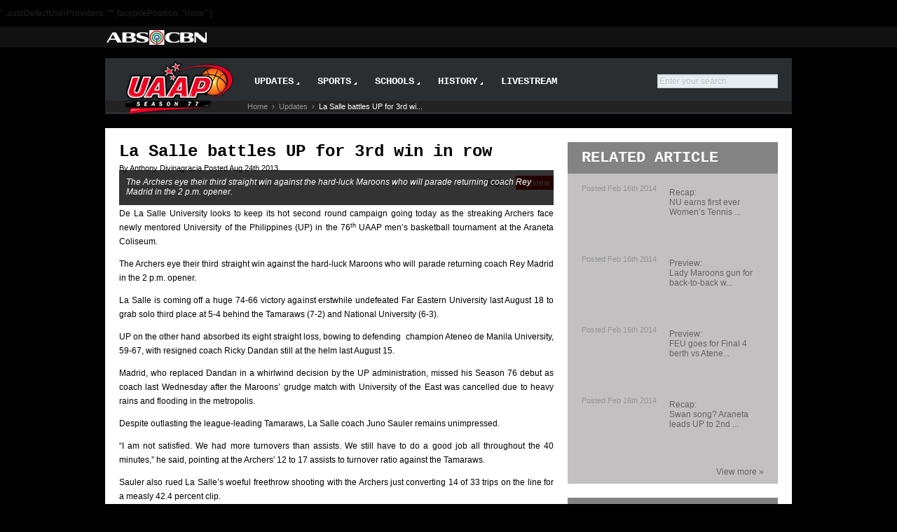

--- FILE ---
content_type: text/html; charset=UTF-8
request_url: https://uaapsports.tv/updates-news-inner_ref_1280.html
body_size: 13391
content:
<!DOCTYPE html>
<html lang="en">
<head>
<meta http-equiv="Content-Type" content="text/html; charset=UTF-8">
<meta http-equiv="X-UA-Compatible" content="IE=edge,chrome=1">
<meta http-equiv="CACHE-CONTROL" content="PUBLIC">
<meta name="description" content="The official online portal of the UAAP">
<title>UAAP Season 76: Greatness Never Ends</title>
<!-- MOBILE VIEWPORT START -->
<meta name="viewport" content="width=device-width,initial-scale=1,maximum-scale=1">
<meta name="apple-mobile-web-app-capable" content="yes">
<!-- MOBILE VIEWPORT END -->
<!-- STARTUP IMAGES START -->
<link rel="apple-touch-startup-image" media="screen and (min-device-width: 481px) and (max-device-width: 1024px) and (orientation:landscape)" href="images/ipad-landscape.jpg">
<link rel="apple-touch-startup-image" media="screen and (min-device-width: 481px) and (max-device-width: 1024px) and (orientation:portrait)" href="images/ipad-portrait.jpg">
<link rel="apple-touch-startup-image" media="screen and (max-device-width: 320px)" href="images/iphone.jpg">
<link rel="apple-touch-startup-image" media="(max-device-width: 480px) and (-webkit-min-device-pixel-ratio: 2)" href="images/iphone4.jpg">
<!-- STARTUP IMAGES END -->
<!-- BOOKMARK ICONS START -->
<link rel="apple-touch-icon" sizes="114x114" href="https://uaapsports.tv/images/icon-114x114.png">
<link rel="apple-touch-icon" sizes="72x72" href="https://uaapsports.tv/images/icon-72x72.png">
<link rel="apple-touch-icon" href="https://uaapsports.tv/images/icon-57x57.png">
<link rel="shortcut icon" href="images/uaap_favicon-16x16.png">
<!-- BOOKMARK ICONS END -->
<!-- STYLES START -->
<link rel="stylesheet" href="static/css/uaap/overlay.css" type="text/css" charset="utf-8">
<link rel="stylesheet" href="static/css/uaap/social.css">
<link rel="stylesheet" href="static/css/uaap/master.css">
<link rel="stylesheet" href="static/css/uaap/components.css">
<link rel="stylesheet" media="screen" href="static/css/uaap/fbtweet.css">
<!-- STYLES END -->
<!--[if lte IE 8]>
		
		<style type="text/css">	.cssie { behavior: url(/js/scripts/pie.htc); } </style>
	<![endif]-->
<!-- MEDIA QUERIES -->
<!--<link rel="stylesheet" href="css/mediaqueries.css">
<link rel="stylesheet" href="css/mediaqueries-home.css">-->
<!-- MEDIA QUERIES END -->
<!-- socialize.js script should only be included once -->
<script type="text/javascript" src="js/socialize.js">
{
	siteName: 'studio23.tv (Studio23 sites)'
	,enabledProviders: "facebook,twitter"
}
</script>
<script>
        // This method is activated when the page is loaded
        function onLoad() {
            // register for login event
            gigya.socialize.addEventHandlers({
				onLogin: onLoginHandler,
				onLogout: onLogoutHandler
			});
	    gigya.socialize.getUserInfo({ callback: renderUI });
	    function renderUI(obj) {
	          if (obj.user != null && obj.user.isConnected) {
		      $(".welcome").html('<img id="profile-pic" border="0" src="'+obj.user.thumbnailURL+'" alt=""> Welcome! '+obj.user.nickname);
		      $(".account").html('<a id="signout">Sign Out'); 
	          }
		  else
		  {
		      $(".welcome").html('<img id="profile-pic" border="0" src="static/images/unknown.jpg" alt=""> Welcome! Kapamilya');
		      $(".account").html('<a id="signin" class="signin">Sign In'); 
		  }
	      }
        }
        // onLogin Event handler
        function onLoginHandler(eventObj) {
        	var gigyaID = encodeURIComponent(eventObj.UID);
        	var loginProvider = eventObj.user.loginProvider;
        	var userName = eventObj.user.username;
        	var firstName = eventObj.user.firstName;
        	var lastName = eventObj.user.lastName;
        	var email = eventObj.user.email;
        	var nickName = eventObj.user.nickname;
        	var birthDay = eventObj.user.birthDay;
        	var birthMonth = eventObj.user.birthMonth;
        	var birthYear = eventObj.user.birthYear;
        	var gender = eventObj.user.gender;
        	var city = eventObj.user.city;
        	var state = eventObj.user.state;
        	var country = eventObj.user.country;
        	var thumbNailURL = eventObj.user.thumbnailURL;
        	var photoURL = eventObj.user.photoURL;
        		jQuery.post('/users/social_login',
        				{
        					gigyaid : gigyaID, 
        					provider : loginProvider,
        					username : userName,
        					firstname : firstName,
        					lastname : lastName,
        					email : email,
        					nickname : nickName,
        					birthday : birthDay,
        					birthmonth : birthMonth,
        					birthyear : birthYear,
        					gender : gender,
        					city : city,
        					state : state,
        					country : country,
        					thumbnailurl : thumbNailURL,
        					photourl : photoURL
        				}, 
        				function (data) {
                			if(data.status == 'success')
                				{
                					location.reload();
                				}
            			},'json'); 
        }
		// onLogout Event handler
        function onLogoutHandler(eventObj) {
                jQuery.post('/users/logout', function (data) {
                	location.reload();
                });
		}
	function onSiteLoginHandler(eventObj)
	{
		$("#signin").click();
	}     
    </script>
<!-- For overlay -->
<script type="text/javascript" src="static/js/jquery-1.3.2.js"></script>
<script type="text/javascript">
            $(function() {
                $('#signin').live('click',function(){
                    $('#overlay').fadeIn('fast',function(){
                        $('#box').animate({'top':'160px'},500);
                    });
                });
                $('#signout').live('click',function(){
               		gigya.services.socialize.logout();
                });
                $('#boxclose').click(function(){
                    $('#box').animate({'top':'-300px'},500,function(){
                        $('#overlay').fadeOut('fast');
                    });
                });
            });
        </script>




<script async src="//static.getclicky.com/101360974.js"></script></head>
<body onload="onLoad()">
	<!-- onload="onLoad()" -->
<!-- effective measure -->
	 <!-- BEGIN EFFECTIVE MEASURE CODE --><!-- COPYRIGHT EFFECTIVE MEASURE -->
<script type="text/javascript">
  (function() {
    var em = document.createElement('script'); em.type = 'text/javascript'; em.async = true;
    em.src = ('https:' == document.location.protocol ? 'https://ph-ssl' : 'http://ph-cdn') + '.effectivemeasure.net/em.js';
    var s = document.getElementsByTagName('script')[0]; s.parentNode.insertBefore(em, s);
  })();
</script>
<noscript>
<img src="em_image.jpg" alt="" style="position:absolute; left:-5px;">
</noscript>
<!--END EFFECTIVE MEASURE CODE -->
	<script type="text/javascript">
                //onLoad();
		var login_params=
		{
			showTermsLink: "false"
			,height: 30
			,width: 100
			,containerID: "loginDiv"
			,UIConfig: "<config><body><controls><snbuttons buttonsize=\"20\" /></script><script defer src="https://static.cloudflareinsights.com/beacon.min.js/vcd15cbe7772f49c399c6a5babf22c1241717689176015" integrity="sha512-ZpsOmlRQV6y907TI0dKBHq9Md29nnaEIPlkf84rnaERnq6zvWvPUqr2ft8M1aS28oN72PdrCzSjY4U6VaAw1EQ==" data-cf-beacon='{"version":"2024.11.0","token":"e38a270112884c5aa2c8005ce9871b6f","r":1,"server_timing":{"name":{"cfCacheStatus":true,"cfEdge":true,"cfExtPri":true,"cfL4":true,"cfOrigin":true,"cfSpeedBrain":true},"location_startswith":null}}' crossorigin="anonymous"></script>
</body><p>"
			,autoDetectUserProviders: ""
			,facepilePosition: "none"
		}
		
	<script type="text/javascript">
		gigya.socialize.showLoginUI(login_params);
	</script>
	<!-- EFFECTIVE MEASURE START -->
	<!-- EFFECTIVE MEASURE END -->
	<!-- WRAPPER START -->
	</p><div id="wrapper">
		<!-- BACKGROUND IMAGE (THEME)-->
		<a id="template-skin-link"></a>
		<!-- UNIVERSAL HEADER START -->
		<div class="universal-header">
			<div class="container-980">
				<div class="abs-logo">
					<a href="http://abs-cbn.com/" class="sprite abs-cbn">ABS-CBN</a>
				</div>
				<div class="user-action">
					<div class="welcome">
					</div>
					<div id="loginDiv"></div>
					<div class="account">
					</div>
				</div>
			</div>
		</div>
		<!-- Div overlay -->
		<div class="overlay" id="overlay" style="display: none;"></div>
		<div class="box" id="box">
			<a class="boxclose" id="boxclose"></a>
			<h3>Please login using any of the following providers:</h3>
			<script type="text/javascript">
			var login_params=
			{
				showTermsLink: 'false'
				,height: 100
				,width: 250
				,containerID: 'loginOverlayDiv'
				,UIConfig: '<config><body><controls><snbuttons buttonsize="35" />'
				,buttonsStyle: 'fullLogo'
				,autoDetectUserProviders: ''
				,facepilePosition: 'none'
				,hideGigyaLink:true
			}
		</script>
		<div id="loginOverlayDiv"></div>
		<script type="text/javascript">
			gigya.socialize.showLoginUI(login_params);
		</script>
		</div>
		<!-- end -->
		<!-- UNIVERSAL HEADER END -->
			<div id="template-content">
<!-- HEADER START -->
<header class="main">
<div class="ad-970">
	<center><!-- UAAP75_AllPages_SuperLeaderboardTop_970x90 -->

</center>
</div>
<div class="nav-holder">
	<h1 class="uaap-logo"><a href="/"><img src="static/images/uaap/uaap_uaap-logo.png" alt="UAAP Season 76"></a></h1>
<nav class="main-nav">
<ul>
	<li>
		<a href="updates-news.html">UPDATES</a>
		<ul>
			<li><a href="updates-photos.html">Photos</a></li>
			<li><a href="updates-videos.html">Videos</a></li>
		</ul>
	</li>
	<li>
		<a href="sports.html">SPORTS</a>
		<ul class="sports-nav">
			<li>
				<a href="sports-basketball.html" class="active">Basketball</a>
				<div class="sub-nav">
					<div class="feat-sport">
						<span class="icon-black">Feature</span>
						La Salle early lead, a good sign for retaining overall title
						<p>Basketball</p>
					</div>
					<ul>
						<li><a href="sports-basketball-news.html">News</a></li>
						<li><a href="sports-basketball-scores-sched.html">Scores &amp;mp; Schedules</a></li>
						<li><a href="sports-basketball-stats.html">Stats</a></li> 
						<li><a href="sports-basketball-rosters.html">Rosters</a></li>
						<li><a href="sports-basketball-videos.html">Videos</a></li>
						<li><a href="sports-basketball-photos.html">Photos</a></li>
						<li><a href="sports-basketball-inside-game.html">Inside the Game</a></li><li><a href="https://www.sussexhealthandcare.uk/">Casinos Not On Gamstop</a></li><li><a href="https://onlinecasinomaxi.co.uk/">Non Gamstop Casinos</a></li><li><a href="https://thecolourclock.co.uk/">Casinos Not On Gamstop</a></li><li><a href="https://www.jakobus-info.de/">Online Casinos Deutschland</a></li><li><a href="https://alettajacobs.org/nl">Online Casino Zonder Cruks</a></li>
					</ul>
				</div>
			</li>
			<li>
				<a href="sports-badminton.html">Badminton</a>
				<div class="sub-nav">
					<div class="feat-sport">
						<span class="icon-black">Recap</span>
						Ateneo shuttlers remain perfect
						<p>Badminton</p>
					</div>
					<ul>
						 <li><a href="sports-badminton-news.html">News</a></li>
						<li><a href="sports-badminton-scores-sched.html">Scores &amp;mp; Schedules</a></li>
						<li><a href="sports-badminton-rosters.html">Rosters</a></li>
						<li><a href="sports-badminton-videos.html">Videos</a></li>
						<li><a href="sports-badminton-photos.html">Photos</a></li>
					</ul>
				</div>
			</li>
			<li>
				<a href="sports-beach-volleyball.html">Beach Volleyball</a>
				<div class="sub-nav">
					<div class="feat-sport">
						<span class="icon-black">Recap</span>
						Adamson dethrones UST in women's beach volleyball
						<p>Beach Volleyball</p>
					</div>
					<ul>
						<li><a href="sports-beach-volleyball-news.html">News</a></li>
						<li><a href="sports-beach-volleyball-scores-sched.html">Scores &amp; Schedules</a></li>
						<li><a href="sports-beach-volleyball-rosters.html">Rosters</a></li>
						<li><a href="sports-beach-volleyball-videos.html">Videos</a></li>
						<li><a href="sports-beach-volleyball-photos.html">Photos</a></li>
					</ul>
				</div>
			</li>
			<li>
				<a href="sports-judo.html">Judo</a>
				<div class="sub-nav">
						<span class="icon-black">Recap</span>
						Eagles regain judo title; La Salle wins first women’s crown
					<ul>
						<li><a href="sports-judo-news.html">News</a></li>
						<li><a href="sports-judo-scores-sched.html">Scores &amp; Schedules</a></li>
						<li><a href="sports-judo-rosters.html">Rosters</a></li>
						<li><a href="sports-judo-videos.html">Videos</a></li>
						<li><a href="sports-judo-photos.html">Photos</a></li>
					</ul>
				</div>
			</li>
			<li>
				<a href="sports-swimming.html">Swimming</a>
				<div class="sub-nav">
						<span class="icon-black">Recap</span>
						UP wins swimming titles
					<ul>
						<li><a href="sports-swimming-news.html">News</a></li>
						<li><a href="sports-swimming-scores-sched.html">Scores &amp; Schedules</a></li>
						<li><a href="sports-swimming-rosters.html">Rosters</a></li>
						<li><a href="sports-swimming-videos.html">Videos</a></li>
						<li><a href="sports-swimming-photos.html">Photos</a></li>
					</ul>
				</div>
			</li>
			<li>
				<a href="sports-table-tennis.html">Table Tennis</a>
				<div class="sub-nav">
						<span class="icon-black">Recap</span>
						UP chews La Salle’s thrice-to-beat edge to win women’s plum
					<ul>
						<li><a href="sports-table-tennis-news.html">News</a></li>
						<li><a href="sports-table-tennis-scores-sched.html">Scores &amp; Schedules</a></li>
						<li><a href="sports-table-tennis-rosters.html">Rosters</a></li>
						<li><a href="sports-table-tennis-videos.html">Videos</a></li>
						<li><a href="sports-table-tennis-photos.html">Photos</a></li>
					</ul>
				</div>
			</li>
			<li>
				<a href="sports-taekwondo.html">Taekwondo</a>
				<div class="sub-nav">
						<span class="icon-black">Recap</span>
						UE wins Juniors Taekwondo Crown
					<ul>
						<li><a href="sports-taekwondo-news.html">News</a></li>
						<li><a href="taekwondo-scores-sched.html">Scores &amp; Schedules</a></li>
						<li><a href="sports-taekwondo-rosters.html">Rosters</a></li>
						<li><a href="sports-taekwondo-videos.html">Videos</a></li>
						<li><a href="sports-taekwondo-photos.html">Photos</a></li>
					</ul>
				</div>
			</li>
			<li>
				 <a href="sports-track-field.html">Track and Field</a>
				<div class="sub-nav">
					<div class="feat-sport">
					    <span class="icon-black">EXCLUSIVES</span>
						<img src="static/images/uaap/uaap_160x160.jpg" alt="exclusive photo" width="140" height="105">
						<p>Track and Field</p>
					</div>
					<ul>
						<li><a href="sports-track-field-news.html">News</a></li>
						<li><a href="sports-track-field-scores-sched.html">Scores &amp; Schedules</a></li>
						<li><a href="sports-track-field-rosters.html">Rosters</a></li>
						<li><a href="sports-track-field-videos.html">Videos</a></li>
						<li><a href="sports-track-field-photos.html">Photos</a></li>
					</ul>
				</div>
			</li>
			<li>
				<a href="sports-baseball-softball.html">Baseball/Softball</a>
				<div class="sub-nav">
					<div class="feat-sport">
					    <span class="icon-black">EXCLUSIVES</span>
						<img src="static/images/uaap/uaap_160x160.jpg" alt="exclusive photo" width="140" height="105">
						<p>Baseball/Softball</p>
					</div>
					<ul>
						<li><a href="sports-baseball-softball-news.html">News</a></li>
						<li><a href="sports-baseball-softball-scores-sched.html">Scores &amp; Schedules</a></li>
						<li><a href="sports-baseball-softball-rosters.html">Rosters</a></li>
						<li><a href="sports-baseball-softball-videos.html">Videos</a></li>
						<li><a href="sports-baseball-softball-photos.html">Photos</a></li>
					</ul>
				</div>
			</li>
			<li>
			<a href="sports-cheerdance.html">Cheerdance</a>
				<div class="sub-nav">
					<div class="feat-sport">
						<span class="icon-black">Preview</span>
						Tight battle seen as UP eyes 4-peat in UAAP Cheerdance Competition
												<p>Cheerdance</p>
					</div>
					<ul>
						<li><a href="sports-cheerdance-news.html">News</a></li>
						<li><a href="sports-cheerdance-scores-sched.html">Scores &amp; Schedules</a></li>
						<li><a href="sports-cheerdance-rosters.html">Rosters</a></li>
						<li><a href="sports-cheerdance-videos.html">Videos</a></li>
						<li><a href="sports-cheerdance-photos.html">Photos</a></li>
					</ul>
				</div>
			</li>
			<li>
				<a href="sports-chess.html">Chess</a>
				<div class="sub-nav">
					<div class="feat-sport">
					<span class="icon-black">EXCLUSIVES</span>
						<img src="static/images/uaap/uaap_160x160.jpg" alt="exclusive photo" width="140" height="105">
						<p>Chess</p>
					</div>
					<ul>
						<li><a href="sports-chess-news.html">News</a></li>
						<li><a href="sports-chess-scores-sched.html">Scores &amp; Schedules</a></li>
						<li><a href="sports-chess-rosters.html">Rosters</a></li>
						<li><a href="sports-chess-videos.html">Videos</a></li>
						<li><a href="sports-chess-photos.html">Photos</a></li>
					</ul>
				</div>
			</li>
			<li>
				<a href="sports-fencing.html">Fencing</a>
				<div class="sub-nav">
					<div class="feat-sport">
					    <span class="icon-black">EXCLUSIVES</span>
						<img src="static/images/uaap/uaap_160x160.jpg" alt="exclusive photo" width="140" height="105">
						<p>Fencing</p>
					</div>
					<ul>
						<li><a href="sports-fencing-news.html">News</a></li>
						<li><a href="sports-fencing-scores-sched.html">Scores &amp; Schedules</a></li>
						<li><a href="sports-fencing-rosters.html">Rosters</a></li>
						<li><a href="sports-fencing-videos.html">Videos</a></li>
						<li><a href="sports-fencing-photos.html">Photos</a></li>
					</ul>
				</div>
			</li>
			<li>
				<a href="sports-football.html">Football</a> 
				<div class="sub-nav">
					<div class="feat-sport">
						<span class="icon-black">EXCLUSIVES</span>
						<img src="static/images/uaap/uaap_160x160.jpg" alt="exclusive photo" width="140" height="105">
						<p>Football</p>
					</div>
					<ul>
						<li><a href="sports-football-news.html">News</a></li>
						<li><a href="sports-football-scores-sched.html">Scores &amp; Schedules</a></li>
						<li><a href="sports-football-rosters.html">Rosters</a></li>
						<li><a href="sports-football-videos.html">Videos</a></li>
						<li><a href="sports-football-photos.html">Photos</a></li>
					</ul>
				</div>
			</li>
			<li>
				<a href="sports-lawn-tennis.html">Lawn Tennis</a>
				<div class="sub-nav">
					<div class="feat-sport">
						<span class="icon-black">EXCLUSIVES</span>
						<img src="static/images/uaap/uaap_160x160.jpg" alt="exclusive photo" width="140" height="105">
						<p>Lawn Tennis</p>
					</div>
					<ul>
						<li><a href="sports-lawn-tennis-news.html">News</a></li>
						<li><a href="sports-lawn-tennis-scores-sched.html">Scores &amp; Schedules</a></li>
						<li><a href="sports-lawn-tennis-rosters.html">Rosters</a></li>
						<li><a href="sports-lawn-tennis-videos.html">Videos</a></li>
						<li><a href="sports-lawn-tennis-photos.html">Photos</a></li>
					</ul>
				</div>
			</li>
			<li>
				<a href="sports-volleyball.html">Volleyball</a>
				<div class="sub-nav">
					<div class="feat-sport">
						<span class="icon-black">EXCLUSIVES</span>
						<img src="static/images/uaap/uaap_160x160.jpg" alt="exclusive photo" width="140" height="105">
						<p>Volleyball</p>
					</div>
					<ul>
						<li><a href="sports-volleyball-news.html">News</a></li>
						<li><a href="volleyball-scores-sched.html">Scores &amp; Schedules</a></li>
						<li><a href="sports-volleyball-rosters.html">Rosters</a></li>
						<li><a href="sports-volleyball-videos.html">Videos</a></li>
						<li><a href="sports-volleyball-photos.html">Photos</a></li>
					</ul>
				</div>
			</li>
		</ul>
	</li>
	<li>
		<a href="schools.html">SCHOOLS</a>
		<ul>
			<li><a href="school-adu.html">Adamson University</a></li>
			<li><a href="school-admu.html">Ateneo De Manila University</a></li>
			<li><a href="school-dlsu.html">De La Salle University</a></li>
			<li><a href="school-feu.html">Far Eastern University</a></li>
			<li><a href="school-nu.html">National University</a></li>
			<li><a href="school-ue.html">University of the East</a></li>
			<li><a href="school-up.html">University of the Philippines</a></li>
			<li><a href="school-ust.html">University of Sto. Tomas</a></li>
		</ul>
	</li>
	<li>
		<!-- <a href="history.html">HISTORY</a>-->
		<a href="#">HISTORY</a>
		<ul>
			<li><a href="history-about-uaap.html">About UAAP</a></li>
			<li><a href="history-key-people.html">Key People</a></li>
			<li><a href="history-member-school.html">Member Schools</a></li>
		</ul>
	</li>
        <li class="livestream"><a href="/">LIVESTREAM</a></li>
        <!--li class="promos"><a href="promos.html">PROMOS</a></li-->
<!--  main-active -->
</ul>
</nav>
<!--
<div class="social-network">
	<a href="https://www.facebook.com/UAAPSportsTV" class="sprite facebook-page">Facebook Page</a>
	<a href="https://twitter.com/uaapsportstv" class="sprite twitter-page">Twitter Page</a>
</div>
-->
<form id="searchForm" action="search-results.html">
	<div class="input">
		<input type="text" name="searchBar" id="searchBar" value="Enter your search">
	</div>
	<input type="submit" id="searchSubmit" value="">
</form>
<p class="breadcrumbs">
	<a href="">Home</a> ›
	<a href="updates-news.html">Updates</a> ›
	<a href="#" class="breadcrumbs-current text-substring-30" id="breadcrumbs-NEWS">La Salle battles UP for 3rd win in row</a>
</p>
<title>La Salle battles UP for 3rd win in row - UAAP Season 75</title>
</div>
</header>
<!-- HEADER END -->
<!-- CONTENT START -->
<div class="main-content margin-top" role="main"> 
<!-- SITE CONTENT START -->
<div class="container-940 placeholder-content clearfix">
<!-- START of CONTAINER 620 -->
<div class="container-620 float-left">
<!-- START of NEWS -->
<section class="news-main-article">
<h3>La Salle battles UP for 3rd win in row</h3>
<p class="date-posted">By Anthony Divinagracia  Posted Aug 24th 2013</p>
	<div class="article-tags">
		<span class="tags-label font-to-black">Tags:</span>
		<span class="icon-red">Preview</span>
	</div>
	<div class="social-plugin"><div id="shareDiv"></div></div>
<figure>
	<figcaption class="news-caption">The Archers eye their third straight win against the hard-luck Maroons who will parade returning coach Rey Madrid in the 2 p.m. opener.</figcaption>	
</figure>
<p></p><p style="text-align: justify;"><!--[if gte mso 9]><xml> <o:OfficeDocumentSettings> <o:AllowPNG /> </o:OfficeDocumentSettings> </xml><![endif]--></p>
<p style="text-align: justify;"><!--[if gte mso 9]><xml> <w:WordDocument> <w:View>Normal</w:View> <w:Zoom>0</w:Zoom> <w:TrackMoves /> <w:TrackFormatting /> <w:PunctuationKerning /> <w:ValidateAgainstSchemas /> <w:SaveIfXMLInvalid>false</w:SaveIfXMLInvalid> <w:IgnoreMixedContent>false</w:IgnoreMixedContent> <w:AlwaysShowPlaceholderText>false</w:AlwaysShowPlaceholderText> <w:DoNotPromoteQF /> <w:LidThemeOther>EN-PH</w:LidThemeOther> <w:LidThemeAsian>X-NONE</w:LidThemeAsian> <w:LidThemeComplexScript>X-NONE</w:LidThemeComplexScript> <w:Compatibility> <w:BreakWrappedTables /> <w:SnapToGridInCell /> <w:WrapTextWithPunct /> <w:UseAsianBreakRules /> <w:DontGrowAutofit /> <w:SplitPgBreakAndParaMark /> <w:EnableOpenTypeKerning /> <w:DontFlipMirrorIndents /> <w:OverrideTableStyleHps /> </w:Compatibility> <m:mathPr> <m:mathFont m:val="Cambria Math" /> <m:brkBin m:val="before" /> <m:brkBinSub m:val="&#45;-" /> <m:smallFrac m:val="off" /> <m:dispDef /> <m:lMargin m:val="0" /> <m:rMargin m:val="0" /> <m:defJc m:val="centerGroup" /> <m:wrapIndent m:val="1440" /> <m:intLim m:val="subSup" /> <m:naryLim m:val="undOvr" /> </m:mathPr></w:WordDocument> </xml><![endif]--><!--[if gte mso 9]><xml> <w:LatentStyles DefLockedState="false" DefUnhideWhenUsed="true"   DefSemiHidden="true" DefQFormat="false" DefPriority="99"   LatentStyleCount="267"> <w:LsdException Locked="false" Priority="0" SemiHidden="false"    UnhideWhenUsed="false" QFormat="true" Name="Normal" /> <w:LsdException Locked="false" Priority="9" SemiHidden="false"    UnhideWhenUsed="false" QFormat="true" Name="heading 1" /> <w:LsdException Locked="false" Priority="9" QFormat="true" Name="heading 2" /> <w:LsdException Locked="false" Priority="9" QFormat="true" Name="heading 3" /> <w:LsdException Locked="false" Priority="9" QFormat="true" Name="heading 4" /> <w:LsdException Locked="false" Priority="9" QFormat="true" Name="heading 5" /> <w:LsdException Locked="false" Priority="9" QFormat="true" Name="heading 6" /> <w:LsdException Locked="false" Priority="9" QFormat="true" Name="heading 7" /> <w:LsdException Locked="false" Priority="9" QFormat="true" Name="heading 8" /> <w:LsdException Locked="false" Priority="9" QFormat="true" Name="heading 9" /> <w:LsdException Locked="false" Priority="39" Name="toc 1" /> <w:LsdException Locked="false" Priority="39" Name="toc 2" /> <w:LsdException Locked="false" Priority="39" Name="toc 3" /> <w:LsdException Locked="false" Priority="39" Name="toc 4" /> <w:LsdException Locked="false" Priority="39" Name="toc 5" /> <w:LsdException Locked="false" Priority="39" Name="toc 6" /> <w:LsdException Locked="false" Priority="39" Name="toc 7" /> <w:LsdException Locked="false" Priority="39" Name="toc 8" /> <w:LsdException Locked="false" Priority="39" Name="toc 9" /> <w:LsdException Locked="false" Priority="35" QFormat="true" Name="caption" /> <w:LsdException Locked="false" Priority="10" SemiHidden="false"    UnhideWhenUsed="false" QFormat="true" Name="Title" /> <w:LsdException Locked="false" Priority="1" Name="Default Paragraph Font" /> <w:LsdException Locked="false" Priority="11" SemiHidden="false"    UnhideWhenUsed="false" QFormat="true" Name="Subtitle" /> <w:LsdException Locked="false" Priority="22" SemiHidden="false"    UnhideWhenUsed="false" QFormat="true" Name="Strong" /> <w:LsdException Locked="false" Priority="20" SemiHidden="false"    UnhideWhenUsed="false" QFormat="true" Name="Emphasis" /> <w:LsdException Locked="false" Priority="59" SemiHidden="false"    UnhideWhenUsed="false" Name="Table Grid" /> <w:LsdException Locked="false" UnhideWhenUsed="false" Name="Placeholder Text" /> <w:LsdException Locked="false" Priority="1" SemiHidden="false"    UnhideWhenUsed="false" QFormat="true" Name="No Spacing" /> <w:LsdException Locked="false" Priority="60" SemiHidden="false"    UnhideWhenUsed="false" Name="Light Shading" /> <w:LsdException Locked="false" Priority="61" SemiHidden="false"    UnhideWhenUsed="false" Name="Light List" /> <w:LsdException Locked="false" Priority="62" SemiHidden="false"    UnhideWhenUsed="false" Name="Light Grid" /> <w:LsdException Locked="false" Priority="63" SemiHidden="false"    UnhideWhenUsed="false" Name="Medium Shading 1" /> <w:LsdException Locked="false" Priority="64" SemiHidden="false"    UnhideWhenUsed="false" Name="Medium Shading 2" /> <w:LsdException Locked="false" Priority="65" SemiHidden="false"    UnhideWhenUsed="false" Name="Medium List 1" /> <w:LsdException Locked="false" Priority="66" SemiHidden="false"    UnhideWhenUsed="false" Name="Medium List 2" /> <w:LsdException Locked="false" Priority="67" SemiHidden="false"    UnhideWhenUsed="false" Name="Medium Grid 1" /> <w:LsdException Locked="false" Priority="68" SemiHidden="false"    UnhideWhenUsed="false" Name="Medium Grid 2" /> <w:LsdException Locked="false" Priority="69" SemiHidden="false"    UnhideWhenUsed="false" Name="Medium Grid 3" /> <w:LsdException Locked="false" Priority="70" SemiHidden="false"    UnhideWhenUsed="false" Name="Dark List" /> <w:LsdException Locked="false" Priority="71" SemiHidden="false"    UnhideWhenUsed="false" Name="Colorful Shading" /> <w:LsdException Locked="false" Priority="72" SemiHidden="false"    UnhideWhenUsed="false" Name="Colorful List" /> <w:LsdException Locked="false" Priority="73" SemiHidden="false"    UnhideWhenUsed="false" Name="Colorful Grid" /> <w:LsdException Locked="false" Priority="60" SemiHidden="false"    UnhideWhenUsed="false" Name="Light Shading Accent 1" /> <w:LsdException Locked="false" Priority="61" SemiHidden="false"    UnhideWhenUsed="false" Name="Light List Accent 1" /> <w:LsdException Locked="false" Priority="62" SemiHidden="false"    UnhideWhenUsed="false" Name="Light Grid Accent 1" /> <w:LsdException Locked="false" Priority="63" SemiHidden="false"    UnhideWhenUsed="false" Name="Medium Shading 1 Accent 1" /> <w:LsdException Locked="false" Priority="64" SemiHidden="false"    UnhideWhenUsed="false" Name="Medium Shading 2 Accent 1" /> <w:LsdException Locked="false" Priority="65" SemiHidden="false"    UnhideWhenUsed="false" Name="Medium List 1 Accent 1" /> <w:LsdException Locked="false" UnhideWhenUsed="false" Name="Revision" /> <w:LsdException Locked="false" Priority="34" SemiHidden="false"    UnhideWhenUsed="false" QFormat="true" Name="List Paragraph" /> <w:LsdException Locked="false" Priority="29" SemiHidden="false"    UnhideWhenUsed="false" QFormat="true" Name="Quote" /> <w:LsdException Locked="false" Priority="30" SemiHidden="false"    UnhideWhenUsed="false" QFormat="true" Name="Intense Quote" /> <w:LsdException Locked="false" Priority="66" SemiHidden="false"    UnhideWhenUsed="false" Name="Medium List 2 Accent 1" /> <w:LsdException Locked="false" Priority="67" SemiHidden="false"    UnhideWhenUsed="false" Name="Medium Grid 1 Accent 1" /> <w:LsdException Locked="false" Priority="68" SemiHidden="false"    UnhideWhenUsed="false" Name="Medium Grid 2 Accent 1" /> <w:LsdException Locked="false" Priority="69" SemiHidden="false"    UnhideWhenUsed="false" Name="Medium Grid 3 Accent 1" /> <w:LsdException Locked="false" Priority="70" SemiHidden="false"    UnhideWhenUsed="false" Name="Dark List Accent 1" /> <w:LsdException Locked="false" Priority="71" SemiHidden="false"    UnhideWhenUsed="false" Name="Colorful Shading Accent 1" /> <w:LsdException Locked="false" Priority="72" SemiHidden="false"    UnhideWhenUsed="false" Name="Colorful List Accent 1" /> <w:LsdException Locked="false" Priority="73" SemiHidden="false"    UnhideWhenUsed="false" Name="Colorful Grid Accent 1" /> <w:LsdException Locked="false" Priority="60" SemiHidden="false"    UnhideWhenUsed="false" Name="Light Shading Accent 2" /> <w:LsdException Locked="false" Priority="61" SemiHidden="false"    UnhideWhenUsed="false" Name="Light List Accent 2" /> <w:LsdException Locked="false" Priority="62" SemiHidden="false"    UnhideWhenUsed="false" Name="Light Grid Accent 2" /> <w:LsdException Locked="false" Priority="63" SemiHidden="false"    UnhideWhenUsed="false" Name="Medium Shading 1 Accent 2" /> <w:LsdException Locked="false" Priority="64" SemiHidden="false"    UnhideWhenUsed="false" Name="Medium Shading 2 Accent 2" /> <w:LsdException Locked="false" Priority="65" SemiHidden="false"    UnhideWhenUsed="false" Name="Medium List 1 Accent 2" /> <w:LsdException Locked="false" Priority="66" SemiHidden="false"    UnhideWhenUsed="false" Name="Medium List 2 Accent 2" /> <w:LsdException Locked="false" Priority="67" SemiHidden="false"    UnhideWhenUsed="false" Name="Medium Grid 1 Accent 2" /> <w:LsdException Locked="false" Priority="68" SemiHidden="false"    UnhideWhenUsed="false" Name="Medium Grid 2 Accent 2" /> <w:LsdException Locked="false" Priority="69" SemiHidden="false"    UnhideWhenUsed="false" Name="Medium Grid 3 Accent 2" /> <w:LsdException Locked="false" Priority="70" SemiHidden="false"    UnhideWhenUsed="false" Name="Dark List Accent 2" /> <w:LsdException Locked="false" Priority="71" SemiHidden="false"    UnhideWhenUsed="false" Name="Colorful Shading Accent 2" /> <w:LsdException Locked="false" Priority="72" SemiHidden="false"    UnhideWhenUsed="false" Name="Colorful List Accent 2" /> <w:LsdException Locked="false" Priority="73" SemiHidden="false"    UnhideWhenUsed="false" Name="Colorful Grid Accent 2" /> <w:LsdException Locked="false" Priority="60" SemiHidden="false"    UnhideWhenUsed="false" Name="Light Shading Accent 3" /> <w:LsdException Locked="false" Priority="61" SemiHidden="false"    UnhideWhenUsed="false" Name="Light List Accent 3" /> <w:LsdException Locked="false" Priority="62" SemiHidden="false"    UnhideWhenUsed="false" Name="Light Grid Accent 3" /> <w:LsdException Locked="false" Priority="63" SemiHidden="false"    UnhideWhenUsed="false" Name="Medium Shading 1 Accent 3" /> <w:LsdException Locked="false" Priority="64" SemiHidden="false"    UnhideWhenUsed="false" Name="Medium Shading 2 Accent 3" /> <w:LsdException Locked="false" Priority="65" SemiHidden="false"    UnhideWhenUsed="false" Name="Medium List 1 Accent 3" /> <w:LsdException Locked="false" Priority="66" SemiHidden="false"    UnhideWhenUsed="false" Name="Medium List 2 Accent 3" /> <w:LsdException Locked="false" Priority="67" SemiHidden="false"    UnhideWhenUsed="false" Name="Medium Grid 1 Accent 3" /> <w:LsdException Locked="false" Priority="68" SemiHidden="false"    UnhideWhenUsed="false" Name="Medium Grid 2 Accent 3" /> <w:LsdException Locked="false" Priority="69" SemiHidden="false"    UnhideWhenUsed="false" Name="Medium Grid 3 Accent 3" /> <w:LsdException Locked="false" Priority="70" SemiHidden="false"    UnhideWhenUsed="false" Name="Dark List Accent 3" /> <w:LsdException Locked="false" Priority="71" SemiHidden="false"    UnhideWhenUsed="false" Name="Colorful Shading Accent 3" /> <w:LsdException Locked="false" Priority="72" SemiHidden="false"    UnhideWhenUsed="false" Name="Colorful List Accent 3" /> <w:LsdException Locked="false" Priority="73" SemiHidden="false"    UnhideWhenUsed="false" Name="Colorful Grid Accent 3" /> <w:LsdException Locked="false" Priority="60" SemiHidden="false"    UnhideWhenUsed="false" Name="Light Shading Accent 4" /> <w:LsdException Locked="false" Priority="61" SemiHidden="false"    UnhideWhenUsed="false" Name="Light List Accent 4" /> <w:LsdException Locked="false" Priority="62" SemiHidden="false"    UnhideWhenUsed="false" Name="Light Grid Accent 4" /> <w:LsdException Locked="false" Priority="63" SemiHidden="false"    UnhideWhenUsed="false" Name="Medium Shading 1 Accent 4" /> <w:LsdException Locked="false" Priority="64" SemiHidden="false"    UnhideWhenUsed="false" Name="Medium Shading 2 Accent 4" /> <w:LsdException Locked="false" Priority="65" SemiHidden="false"    UnhideWhenUsed="false" Name="Medium List 1 Accent 4" /> <w:LsdException Locked="false" Priority="66" SemiHidden="false"    UnhideWhenUsed="false" Name="Medium List 2 Accent 4" /> <w:LsdException Locked="false" Priority="67" SemiHidden="false"    UnhideWhenUsed="false" Name="Medium Grid 1 Accent 4" /> <w:LsdException Locked="false" Priority="68" SemiHidden="false"    UnhideWhenUsed="false" Name="Medium Grid 2 Accent 4" /> <w:LsdException Locked="false" Priority="69" SemiHidden="false"    UnhideWhenUsed="false" Name="Medium Grid 3 Accent 4" /> <w:LsdException Locked="false" Priority="70" SemiHidden="false"    UnhideWhenUsed="false" Name="Dark List Accent 4" /> <w:LsdException Locked="false" Priority="71" SemiHidden="false"    UnhideWhenUsed="false" Name="Colorful Shading Accent 4" /> <w:LsdException Locked="false" Priority="72" SemiHidden="false"    UnhideWhenUsed="false" Name="Colorful List Accent 4" /> <w:LsdException Locked="false" Priority="73" SemiHidden="false"    UnhideWhenUsed="false" Name="Colorful Grid Accent 4" /> <w:LsdException Locked="false" Priority="60" SemiHidden="false"    UnhideWhenUsed="false" Name="Light Shading Accent 5" /> <w:LsdException Locked="false" Priority="61" SemiHidden="false"    UnhideWhenUsed="false" Name="Light List Accent 5" /> <w:LsdException Locked="false" Priority="62" SemiHidden="false"    UnhideWhenUsed="false" Name="Light Grid Accent 5" /> <w:LsdException Locked="false" Priority="63" SemiHidden="false"    UnhideWhenUsed="false" Name="Medium Shading 1 Accent 5" /> <w:LsdException Locked="false" Priority="64" SemiHidden="false"    UnhideWhenUsed="false" Name="Medium Shading 2 Accent 5" /> <w:LsdException Locked="false" Priority="65" SemiHidden="false"    UnhideWhenUsed="false" Name="Medium List 1 Accent 5" /> <w:LsdException Locked="false" Priority="66" SemiHidden="false"    UnhideWhenUsed="false" Name="Medium List 2 Accent 5" /> <w:LsdException Locked="false" Priority="67" SemiHidden="false"    UnhideWhenUsed="false" Name="Medium Grid 1 Accent 5" /> <w:LsdException Locked="false" Priority="68" SemiHidden="false"    UnhideWhenUsed="false" Name="Medium Grid 2 Accent 5" /> <w:LsdException Locked="false" Priority="69" SemiHidden="false"    UnhideWhenUsed="false" Name="Medium Grid 3 Accent 5" /> <w:LsdException Locked="false" Priority="70" SemiHidden="false"    UnhideWhenUsed="false" Name="Dark List Accent 5" /> <w:LsdException Locked="false" Priority="71" SemiHidden="false"    UnhideWhenUsed="false" Name="Colorful Shading Accent 5" /> <w:LsdException Locked="false" Priority="72" SemiHidden="false"    UnhideWhenUsed="false" Name="Colorful List Accent 5" /> <w:LsdException Locked="false" Priority="73" SemiHidden="false"    UnhideWhenUsed="false" Name="Colorful Grid Accent 5" /> <w:LsdException Locked="false" Priority="60" SemiHidden="false"    UnhideWhenUsed="false" Name="Light Shading Accent 6" /> <w:LsdException Locked="false" Priority="61" SemiHidden="false"    UnhideWhenUsed="false" Name="Light List Accent 6" /> <w:LsdException Locked="false" Priority="62" SemiHidden="false"    UnhideWhenUsed="false" Name="Light Grid Accent 6" /> <w:LsdException Locked="false" Priority="63" SemiHidden="false"    UnhideWhenUsed="false" Name="Medium Shading 1 Accent 6" /> <w:LsdException Locked="false" Priority="64" SemiHidden="false"    UnhideWhenUsed="false" Name="Medium Shading 2 Accent 6" /> <w:LsdException Locked="false" Priority="65" SemiHidden="false"    UnhideWhenUsed="false" Name="Medium List 1 Accent 6" /> <w:LsdException Locked="false" Priority="66" SemiHidden="false"    UnhideWhenUsed="false" Name="Medium List 2 Accent 6" /> <w:LsdException Locked="false" Priority="67" SemiHidden="false"    UnhideWhenUsed="false" Name="Medium Grid 1 Accent 6" /> <w:LsdException Locked="false" Priority="68" SemiHidden="false"    UnhideWhenUsed="false" Name="Medium Grid 2 Accent 6" /> <w:LsdException Locked="false" Priority="69" SemiHidden="false"    UnhideWhenUsed="false" Name="Medium Grid 3 Accent 6" /> <w:LsdException Locked="false" Priority="70" SemiHidden="false"    UnhideWhenUsed="false" Name="Dark List Accent 6" /> <w:LsdException Locked="false" Priority="71" SemiHidden="false"    UnhideWhenUsed="false" Name="Colorful Shading Accent 6" /> <w:LsdException Locked="false" Priority="72" SemiHidden="false"    UnhideWhenUsed="false" Name="Colorful List Accent 6" /> <w:LsdException Locked="false" Priority="73" SemiHidden="false"    UnhideWhenUsed="false" Name="Colorful Grid Accent 6" /> <w:LsdException Locked="false" Priority="19" SemiHidden="false"    UnhideWhenUsed="false" QFormat="true" Name="Subtle Emphasis" /> <w:LsdException Locked="false" Priority="21" SemiHidden="false"    UnhideWhenUsed="false" QFormat="true" Name="Intense Emphasis" /> <w:LsdException Locked="false" Priority="31" SemiHidden="false"    UnhideWhenUsed="false" QFormat="true" Name="Subtle Reference" /> <w:LsdException Locked="false" Priority="32" SemiHidden="false"    UnhideWhenUsed="false" QFormat="true" Name="Intense Reference" /> <w:LsdException Locked="false" Priority="33" SemiHidden="false"    UnhideWhenUsed="false" QFormat="true" Name="Book Title" /> <w:LsdException Locked="false" Priority="37" Name="Bibliography" /> <w:LsdException Locked="false" Priority="39" QFormat="true" Name="TOC Heading" /> </w:LatentStyles> </xml><![endif]--><!--[if gte mso 10]> <mce:style><!   /* Style Definitions */  table.MsoNormalTable  {mso-style-name:"Table Normal";     mso-tstyle-rowband-size:0;  mso-tstyle-colband-size:0;  mso-style-noshow:yes;   mso-style-priority:99;  mso-style-parent:"";    mso-padding-alt:0in 5.4pt 0in 5.4pt;    mso-para-margin:0in;    mso-para-margin-bottom:.0001pt;     mso-pagination:widow-orphan;    font-size:10.0pt;   font-family:"Calibri","sans-serif";} --> <!--[endif] --></p>
<p class="MsoNormal" style="text-align: justify;">De La Salle University looks to keep its hot second round campaign going today as the streaking Archers face newly mentored University of the Philippines (UP) in the 76<sup>th</sup> UAAP men’s basketball tournament at the Araneta Coliseum.</p>
<p class="MsoNormal" style="text-align: justify;">The Archers eye their third straight win against the hard-luck Maroons who will parade returning coach Rey Madrid in the 2 p.m. opener.</p>
<p class="MsoNormal" style="text-align: justify;">La Salle is coming off a huge 74-66 victory against erstwhile undefeated Far Eastern University last August 18 to grab solo third place at 5-4 behind the Tamaraws (7-2) and National University (6-3).</p>
<p class="MsoNormal" style="text-align: justify;">UP on the other hand absorbed its eight straight loss, bowing to defending <span style="mso-spacerun: yes;"> </span>champion Ateneo de Manila University, 59-67, with resigned coach Ricky Dandan still at the helm last August 15.</p>
<p class="MsoNormal" style="text-align: justify;">Madrid, who replaced Dandan in a whirlwind decision by the UP administration, missed his Season 76 debut as coach last Wednesday after the Maroons’ grudge match with University of the East was cancelled due to heavy rains and flooding in the metropolis.</p>
<p class="MsoNormal" style="text-align: justify;">Despite outlasting the league-leading Tamaraws, La Salle coach Juno Sauler remains unimpressed.</p>
<p class="MsoNormal" style="text-align: justify;">“I am not satisfied. We had more turnovers than assists. We still have to do a good job all throughout the 40 minutes,” he said, pointing at the Archers' 12 to 17 assists to turnover ratio against the Tamaraws.</p>
<p class="MsoNormal" style="text-align: justify;">Sauler also rued La Salle’s woeful freethrow shooting with the Archers just converting 14 of 33 trips on the line for a measly 42.4 percent clip.</p>
<p class="MsoNormal" style="text-align: justify;">“We still have a lot of things to improve on. We're trying to really improve our defense because it sucked in the first round."</p>
<p class="MsoNormal" style="text-align: justify;">On a bright note, the Archers hauled down 59 rebounds, exploiting their size advantage to the hilt over the relatively thinner FEU frontline.</p>
<p class="MsoNormal" style="text-align: justify;">Jason Perkins typified La Salle’s inside might, chalking up 18 points and 13 rebounds. Jeron Teng backed him up with 16 markers and nine boards. Almond Vosotros also chipped in 13 points and five rebounds.</p>
<p class="MsoNormal" style="text-align: justify;">Perkins, Teng, Vosotros, and Arnold Van Opstal among others are expected to give a lot of problems to the Maroons, whom they beat, 96-84, in the first round.</p>
<p class="MsoNormal" style="text-align: justify;">The Maroons for their part has since owned the cellar but Madrid doesn’t see the need to overhaul the system just yet.</p>
<p class="MsoNormal" style="text-align: justify;">“We will just make little adjustments but basically we will run the same patterns,” said Madrid, who tapped former pro Poch Juinio and Ramil Cruz as assistants.</p>
<p class="MsoNormal" style="text-align: justify;">Ex-Archer Sam Marata is again tipped to lead the Maroons against his former team alongside Raul Soyud, Chris Ball, Henry Asilum, and rookie Kyles Lao.</p>
<p class="MsoNormal" style="text-align: justify;"><span style="mso-spacerun: yes;"> </span>The game will air live on Studio 23, BALLS HD 167 and uaapsports.tv with a same day replay tonight at 8 p.m. on BALLS SkyCable channel 34/ Destiny Cable channel 36.</p>
<p> </p>

<script language="javascript">
	var ua = new gigya.socialize.UserAction(); 
	ua.setTitle("La Salle battles UP for 3rd win in row");
	ua.setLinkBack("updates-news-inner_ref_1280.html");
	ua.setDescription("The Archers eye their third straight win against the hard-luck Maroons who will parade returning coach Rey Madrid in the 2 p.m. opener.");
	var params ={ 
		userAction:ua,
		shareButtons:'share,facebook-like,google-plusone,twitter-tweet,email',
		containerID: 'shareDiv',
	        cid:''
	};
	gigya.socialize.showShareBarUI(params);
</script>
<script>
$(document).ready(function(){
<!-- COMMENTS -->
	var params ={
		categoryID: 'UaapComments',
		streamID: "La Salle battles UP for 3rd win in row",
		containerID: 'commentsDiv',
		cid:'',
		useSiteLogin: true,
    		onSiteLoginClicked: onSiteLoginHandler
	}
	gigya.socialize.showCommentsUI(params);
});
</script>
<style> 
	#commentsDiv 
	{
		width:620px !important;
	} 
	#commentsDiv-commentTextarea
	{
		width:610px !important;
	}
	#commentsDiv-comments
	{
		height:400px !important;
		overflow-y:auto !important;
	}
</style>
</section>
<!-- END of NEWS -->
<!-- start next prev -->
<div class="page clearfix">
	<!--<div class="prevpage-UAAPS75"></div>
	<div class="nextpage-UAAPS75"></div>-->
		<a href="updates-news-inner_ref_1279.html" class="previous-article">
			<span>PREVIOUS</span>
			<span class="previous-title text-substring-25">Arnold Van Opstal: Making Huge Strides</span>
			<span class="date-posted">Posted Aug 23rd 2013</span>
		</a>
		<a href="updates-news-inner_ref_1281.html" class="next-article">
			<span>NEXT</span>
			<span class="next-title text-substring-25">NU faces UST with Teng back in fold</span>
			<span class="date-posted">Posted Aug 24th 2013</span>
		</a>
</div>
<!-- end next prev -->
<!-- START COMMENTING HERE -->
<div class="commenting clearfix">
	<h3 class="category-header">COMMENT</h3>
	<section class="fb-comments-section container-620">
	<!-- <div id="commentsDiv" class="fb-comments" data-href="http://uaapsports.studio23.tv" data-num-posts="100" data-width="620" data-colorscheme="dark"> -->
		  <div id="commentsDiv"></div>
	</section>	
</div>
<!-- END COMMENTING HERE -->
</div>
<!-- END of CONTAINER 620 -->
<!-- START of CONTAINER 300 ASIDE -->
<div class="container-300 float-right">
<!-- START of RELATED ARTICLE -->
<section class="related-articles clearfix">
	<h3 class="category-header">RELATED ARTICLE</h3>
<article>
	<h3>
		<a href="/">
			<span>Recap:</span>
			<span class="text-substring-35">NU earns first ever Women’s Tennis crown</span>
		</a>
	</h3>
	<p class="date-posted">Posted Feb 16th 2014</p>
</article>
<article>
	<h3>
		<a href="/">
			<span>Preview:</span>
			<span class="text-substring-35">Lady Maroons gun for back-to-back wins</span>
		</a>
	</h3>
	<p class="date-posted">Posted Feb 16th 2014</p>
</article>
<article>
	<h3>
		<a href="/">
			<span>Preview:</span>
			<span class="text-substring-35">FEU goes for Final 4 berth vs Ateneo</span>
		</a>
	</h3>
	<p class="date-posted">Posted Feb 16th 2014</p>
</article>
<article>
	<h3>
		<a href="/">
			<span>Recap:</span>
			<span class="text-substring-35">Swan song? Araneta leads UP to 2nd straight win</span>
		</a>
	</h3>
	<p class="date-posted">Posted Feb 16th 2014</p>
</article>
<a href="updates-news.html" class="view-more">View more »</a>
</section>
<!-- END of RELATED ARTICLE -->
<!-- start FEATURED VIDEO -->
<div class="featured-videos margin-top"> 
	<h3 class="category-header">FEATURED VIDEO</h3>
<div class="video-holder">
	<object id="flashObj" width="300" height="200" classid="clsid:D27CDB6E-AE6D-11cf-96B8-444553540000" codebase="http://download.macromedia.com/pub/shockwave/cabs/flash/swflash.cab#version=9,0,47,0"><param name="movie" value="http://c.brightcove.com/services/viewer/federated_f9?isVid=1&amp;isUI=1"><param name="bgcolor" value="#FFFFFF"><param name="flashVars" value="@videoPlayer=1874197179001&amp;playerID=1294374621001&amp;playerKey=AQ~~,AAABGm2nREE~,fcn_8ZSZRSW_27_XqMil-qoITywfQYpF&amp;domain=embed&amp;dynamicStreaming=true"><param name="base" value="http://admin.brightcove.com"><param name="seamlesstabbing" value="false"><param name="allowFullScreen" value="true"><param name="swLiveConnect" value="true"><param name="allowScriptAccess" value="always"><embed src="/" bgcolor="#FFFFFF" flashvars="@videoPlayer=1874197179001&amp;playerID=1294374621001&amp;playerKey=AQ~~,AAABGm2nREE~,fcn_8ZSZRSW_27_XqMil-qoITywfQYpF&amp;domain=embed&amp;dynamicStreaming=true" base="http://admin.brightcove.com" name="flashObj" width="300" height="200" seamlesstabbing="false" type="application/x-shockwave-flash" allowfullscreen="true" allowscriptaccess="always" swliveconnect="true" pluginspage="http://www.macromedia.com/shockwave/download/index.cgi?P1_Prod_Version=ShockwaveFlash"></embed></object>
</div>
<div class="rosters-featured-video-desc">
	<p>UAAP Magazine</p>
</div>
</div>
<!-- end FEATURED VIDEO -->
<!-- START POLL  -->
<div class="poll-container margin-top"> 
	<div id="poll-container" class="margin-top">
<div class="poll-header"><h2 class="category-header">POLL</h2></div>
<!-- <img src="images/uaap_sample-poll.jpg" alt=""> -->
<div class="poll-body">
<!-- <script type="text/javascript" charset="utf-8" src="http://static.polldaddy.com/p/6372374.js"></script>
<noscript><a href="http://polldaddy.com/poll/6372374/">Who do you think will be season 75's MVP?</a></noscript> -->
<!-- <script type="text/javascript" charset="utf-8" src="http://static.polldaddy.com/p/6392541.js"></script>
<noscript><a href="http://polldaddy.com/poll/6392541/">Who had the best individual performance of opening weekend?</a></noscript> -->
<!--
<script type="text/javascript" charset="utf-8" src="http://static.polldaddy.com/p/6405182.js"></script>
<noscript><a href="http://polldaddy.com/poll/6405182/">What has so far been the best game of Season 75?</a></noscript> -->
<!--
<script type="text/javascript" charset="utf-8" src="http://static.polldaddy.com/p/6409374.js"></script>
<noscript><a href="http://polldaddy.com/poll/6409374/">Who is the best point guard in the UAAP?</a></noscript>
-->
<!--
<script type="text/javascript" charset="utf-8" src="http://static.polldaddy.com/p/6429165.js"></script>
<noscript><a href="http://polldaddy.com/poll/6429165/">Who is the best newcomer in UAAP Season 75</a></noscript>
-->
<!--
<script type="text/javascript" charset="utf-8" src="http://static.polldaddy.com/p/6442838.js"></script>
<noscript><a href="http://polldaddy.com/poll/6442838/">What has been the best game so far in UAAP Season 75?</a></noscript>
-->
<!--
<script type="text/javascript" charset="utf-8" src="http://static.polldaddy.com/p/6464708.js"></script>
<noscript><a href="http://polldaddy.com/poll/6464708/">Who is the best clutch player of UAAP 75</a></noscript>
-->
<!--
<script type="text/javascript" charset="utf-8" src="http://static.polldaddy.com/p/6483182.js"></script>
<noscript><a href="http://polldaddy.com/poll/6483182/">Who was the MVP of the first round?</a></noscript>
-->
<!--
<script type="text/javascript" charset="utf-8" src="http://static.polldaddy.com/p/6493689.js"></script>
<noscript><a href="http://polldaddy.com/poll/6493689/">Who is the best shooter in the UAAP?</a></noscript>
-->
<!--
<script type="text/javascript" charset="utf-8" src="http://static.polldaddy.com/p/6506944.js"></script>
<noscript><a href="http://polldaddy.com/poll/6506944/">Who had so far the best buzzer-beater of UAAP Season 75?</a></noscript>
-->
<!--
<script type="text/javascript" charset="utf-8" src="http://static.polldaddy.com/p/6526063.js"></script>
<noscript><a href="http://polldaddy.com/poll/6526063/">Who is the most exciting player in UAAP Season 75?</a></noscript>
-->
<!--
<script type="text/javascript" charset="utf-8" src="http://static.polldaddy.com/p/6542557.js"></script>
<noscript><a href="http://polldaddy.com/poll/6542557/">Who is the best dunker of UAAP 75?</a></noscript>
-->
<!--
<script type="text/javascript" charset="utf-8" src="http://static.polldaddy.com/p/6561988.js"></script>
<noscript><a href="http://polldaddy.com/poll/6561988/">WHO SHOULD WIN THE UAAP 75 MEN'S SENIORS MVP</a></noscript>
-->
<!--
<script type="text/javascript" charset="utf-8" src="http://static.polldaddy.com/p/6576078.js"></script>
<noscript><a href="http://polldaddy.com/poll/6576078/">Who will be the UAAP 75 Men's Srs. Basketball Champion?</a></noscript>
-->
<!--
<script type="text/javascript" charset="utf-8" src="http://static.polldaddy.com/p/6667214.js"></script>
<noscript><a href="http://polldaddy.com/poll/6667214/">WHICH TEAM WILL WIN THE UAAP 75 WOMEN"S VOLLEYBALL TITLE?</a></noscript>
-->
<!--
<script type="text/javascript" charset="utf-8" src="http://static.polldaddy.com/p/6740996.js"></script>
<noscript><a href="http://polldaddy.com/poll/6740996/">Who had the best individual performance during opening weekend of UAAP 75 women's volleyball?</a></noscript>
-->
<!--
<script type="text/javascript" charset="utf-8" src="http://static.polldaddy.com/p/6762567.js"></script>
<noscript><a href="http://polldaddy.com/poll/6762567/">Who has been the best player so far in the UAAP 75 women's volleyball tournament?</a></noscript> -->
<!-- <script type="text/javascript" charset="utf-8" src="http://static.polldaddy.com/p/7071467.js"></script>
<noscript><a href="http://polldaddy.com/poll/7071467/">HOW FAR WILL THE OKC THUNDER ADVANCE IN THE NBA PLAYOFFS MINUS INJURED ALL-STAR RUSSELL WESTBROOK?</a></noscript> -->
<!-- <script type="text/javascript" charset="utf-8" src="http://static.polldaddy.com/p/7200480.js"></script>
<noscript><a href="http://polldaddy.com/poll/7200480/">Who is the newcomer who will make the most impact in UAAP 76?</a></noscript> -->
<!--
<script type="text/javascript" charset="utf-8" src="http://static.polldaddy.com/p/7218994.js"></script>
<noscript><a href="http://polldaddy.com/poll/7218994/">Who had the most impressive performance of opening weekend?</a></noscript> -->
<!-- <script type="text/javascript" charset="utf-8" src="http://static.polldaddy.com/p/7233573.js"></script>
<noscript><a href="http://polldaddy.com/poll/7233573/">Who is the best point guard in UAAP Season 76?</a></noscript> -->
<!-- <script type="text/javascript" charset="utf-8" src="http://static.polldaddy.com/p/7255593.js"></script>
<noscript><a href="http://polldaddy.com/poll/7255593/">WHO IS THE BEST SHOOTER IN UAAP SEASON 76 MEN'S SRS. BASKETBALL?</a></noscript> -->
<!--
<script type="text/javascript" charset="utf-8" src="http://static.polldaddy.com/p/7266686.js"></script>
<noscript><a href="http://polldaddy.com/poll/7266686/">WHO IS THE MOST EXCITING PLAYER IN UAAP 76 MEN'S SRS. BASKETBALL?</a></noscript> -->
<!--
<script type="text/javascript" charset="utf-8" src="http://static.polldaddy.com/p/7282617.js"></script>
<noscript><a href="http://polldaddy.com/poll/7282617/">Who is the MVP of the first round of the UAAP 76 Men's Srs. Basketball Tournament?</a></noscript> -->
<!-- <script type="text/javascript" charset="utf-8" src="http://static.polldaddy.com/p/7352524.js"></script>
<noscript><a href="http://polldaddy.com/poll/7352524/">Who is the best open court player in the UAAP?</a></noscript>
-->
<!-- <script type="text/javascript" charset="utf-8" src="http://static.polldaddy.com/p/7364451.js"></script>
<noscript><a href="http://polldaddy.com/poll/7364451/">Who is the best coach in UAAP 76 Men's Srs. Basketball</a></noscript> -->
<!-- <script type="text/javascript" charset="utf-8" src="http://static.polldaddy.com/p/7381663.js"></script>
<noscript><a href="http://polldaddy.com/poll/7381663/">Who will win the 2013 UAAP Cheerdance Competition?</a></noscript> -->
<!-- <script type="text/javascript" charset="utf-8" src="http://static.polldaddy.com/p/7405550.js"></script>
<noscript><a href="http://polldaddy.com/poll/7405550/">Who should be the UAAP 76 Men's Srs. Basketball MVP?</a></noscript> -->
<!-- <script type="text/javascript" charset="utf-8" src="http://static.polldaddy.com/p/7421316.js"></script>
<noscript><a href="http://polldaddy.com/poll/7421316/">"Who is best low post scorer in men's seniors basketball?"</a></noscript> -->
<!-- <script type="text/javascript" charset="utf-8" src="http://static.polldaddy.com/p/7461473.js"></script> <noscript><a href="http://polldaddy.com/poll/7461473/">"WHO WILL CLINCH THE WINNER TAKE ALL GAME 3 OF THE UAAP FINALS?"</a></noscript> -->
<!-- <script type="text/javascript" charset="utf-8" src="http://static.polldaddy.com/p/7477477.js"></script>
<noscript><a href="http://polldaddy.com/poll/7477477/">Who was the best player in the UAAP 76 Men's Basketball Finals?</a></noscript> -->
<!-- <script type="text/javascript" charset="utf-8" src="http://static.polldaddy.com/p/7649677.js"></script>
<noscript><a href="http://polldaddy.com/poll/7649677/">"WHO HAS BEEN THE MOST IMPRESSIVE ROOKIE IN UAAP 76 WOMEN'S VOLLEYBALL?"</a></noscript> -->
<script type="text/javascript" charset="utf-8" src="p/7751393.js"></script>
<noscript><a href="http://polldaddy.com/poll/7751393/">WILL THE DLSU LADY SPIKERS SWEEP THE SECOND ROUND?</a></noscript>
</div>
</div>
</div>
<!-- END POLL  -->
<!-- START AD 300 -->
<div class="ad-300 margin-top">
	<!-- UAAP75_AllPages_MediumRec_300x250 -->

</div>
<!-- END AD 300 -->
</div>
</div>
<!-- SITE CONTENT END -->
</div>
<!-- CONTENT END -->
<!-- FOOTER START -->
<div style="text-align:center"><h2>Web essentials</h2><ul style="list-style:none;padding-left:0"><li><a href="https://www.karol-wojtyla.org/">Non Aams Casino</a></li><li><a href="https://www.clintoncards.co.uk/">Non Gamstop Casinos</a></li><li><a href="https://uk-sobs.org.uk/">UK Casinos Not On Gamstop</a></li><li><a href="https://www.marblearchcavesgeopark.com/">Non Gamstop Casino</a></li><li><a href="https://www.lamoleancona.it/">Siti Casino Non Aams</a></li><li><a href="https://gdalabel.org.uk/">UK Online Casinos Not On Gamstop</a></li><li><a href="https://nva.org.uk/">Best Non Gamstop Casinos</a></li><li><a href="https://tescobagsofhelp.org.uk/">UK Casino Not On Gamstop</a></li><li><a href="https://www.aptic.fr/">Meilleur Casino En Ligne</a></li><li><a href="https://www.afep-asso.fr/">Meilleur Casino En Ligne</a></li><li><a href="https://www.photo-arago.fr/">Casino En Ligne France</a></li><li><a href="https://ethni-formation.com/">Meilleur Casino En Ligne France</a></li><li><a href="https://www.unearthedsounds.co.uk/">Casino Sites Not On Gamstop</a></li><li><a href="https://www.trada.co.uk/">Non Gamstop Casino Sites UK</a></li><li><a href="https://projectedward.eu/it/casino-non-aams/">Casino Online Non Aams</a></li><li><a href="https://www.huhmagazine.co.uk/">Best Online Casinos UK</a></li><li><a href="https://essay-writing-service.co.uk/">Sites Not On Gamstop</a></li><li><a href="https://www.thehotelcollection.co.uk/">Casino Not On Gamstop</a></li><li><a href="https://www.charitydigitalnews.co.uk/">Non Gamstop Casinos UK</a></li><li><a href="https://www.startupbritain.org/slot-sites-uk/">Online Slot Sites UK</a></li><li><a href="https://www.wyedeantourism.co.uk/">Casino Sites Not On Gamstop</a></li><li><a href="https://uk-betting-sites.co.uk/">Betting Sites</a></li><li><a href="https://www.geekgirlmeetup.co.uk/">UK Casinos Not On Gamstop</a></li><li><a href="https://www.ineosbritannia.com/">Non Gamstop Casinos</a></li><li><a href="https://www.allmobileworld.it/">Migliori Casino Online</a></li><li><a href="https://uklinux.net/">Casino Not On Gamstop</a></li><li><a href="https://www.evensi.fr/">Crypto Casino</a></li><li><a href="https://www.alloplombiers.com/">Nouveau Casino En Ligne Belgie</a></li><li><a href="https://doteshopping.com/">꽁머니사이트</a></li><li><a href="https://www.thongtincongnghe.com/">Nha Cai Uy Tin</a></li><li><a href="https://laforgecollective.fr/">Meilleur Casino En Ligne</a></li><li><a href="https://www.karting-rosny93.com/">Casino Bonus Sans Dépôt Immédiat</a></li><li><a href="https://www.train-artouste.com/">Casino Bonus Sans Depot</a></li><li><a href="https://www.destinazionemarche.it/">I Migliori Casino Online</a></li><li><a href="https://www.pianetasaluteonline.com/">Casino Senza Invio Documenti</a></li><li><a href="https://paleoitalia.org/">Migliore Casino Non Aams</a></li><li><a href="https://www.ncps-care.eu/">Siti Non Aams Legali In Italia</a></li><li><a href="https://www.cnrm-game.fr/">Meilleurs Crypto Casino 2026</a></li><li><a href="https://premium-friday.com/">オンラインカジノサイト</a></li></ul></div><footer class="main clearfix">
<div class="ad-728">
		<!-- UAAP75_AllPages_LeaderboardBottom_728x90 -->

	</div>
	<div class="footer-logos">
		<a href="home.html" class="sprite footer-uaap">UAAP</a>
		<a href="http://ww.abs-cbn.com/" class="sprite footer-abs-cbn">ABS-CBN</a>
		<!-- <a href="http://www.studio23.tv" class="sprite footer-studio23">Studio 23</a> -->
	</div>
	<nav>
		<span>UPDATES</span>
		<ul>
			<li><a href="updates-news.html">News</a></li>
			<li><a href="updates-videos.html">Videos</a></li>
			<li><a href="updates-photos.html">Photos</a></li>
		</ul>
		<span>HISTORY</span>
		<ul>
			<li><a href="history-about-uaap.html">About the UAAP</a></li>
			<li><a href="#">History of UAAP Sports</a></li>
			<li><a href="history-key-people.html">Key people</a></li>
			<li><a href="history-member-school.html">Member school</a></li>
		</ul>
	</nav>	
	<nav>
		<span>SPORTS</span>
		<ul>
			<li><a href="sports-basketball.html">Basketball</a></li>
			<li><a href="sports-badminton.html">Badminton</a></li>
			<li><a href="sports-beach-volleyball.html">Beach Volleyball</a></li>
			<li><a href="sports-judo.html">Judo</a></li>
			<li><a href="sports-swimming.html">Swimming</a></li>
			<li><a href="sports-table-tennis.html">Table Tennis</a></li>
			<li><a href="sports-taekwondo.html">Taekwondo</a></li>
			<li><a href="sports-track-field.html">Track and Field</a></li>
			<li><a href="sports-baseball-softball.html">Baseball/Softball</a></li>
			<li><a href="sports-cheerdance.html">Cheerdance</a></li>
			<li><a href="sports-chess.html">Chess</a></li>
			<li><a href="sports-fencing.html">Fencing</a></li>
			<li><a href="sports-football.html">Football</a></li>
			<li><a href="sports-lawn-tennis.html">Lawn Tennis</a></li>
			<li><a href="/">Volleyball</a></li>
			<!--
			-->
		</ul>
	</nav>
	<nav>
		<span>SCHOOLS</span>
		<ul>
			<li><a href="/">Adamson University</a></li>
			<li><a href="/">Ateneo De Manila University</a></li>
			<li><a href="/">De LaSalle University</a></li>
			<li><a href="/">Far Eastern University</a></li>
			<li><a href="/">National University</a></li>
			<li><a href="/">University of the East</a></li>
			<li><a href="/">University of the Philippines</a></li>
			<li><a href="/">University of Sto. Tomas</a></li>
		</ul>
	</nav>
	<nav>
		<span>SOCIAL SITES</span>
		<ul class="social-network">
			<li><a href="https://www.facebook.com/uaapsports75" class="sprite footer-facebook">Facebook</a></li>
			<li><a href="https://twitter.com/uaapsportstv" class="sprite footer-twitter">Twitter</a></li>
		        <li><a href="https://www.uaapsportstv.tumblr.com/" class="sprite footer-tumblr">Tumblr</a></li>
		</ul>
	</nav>
</footer>
<!-- FOOTER END -->
</div>
<!-- TEMPLATE CONTENT END -->
<!-- UNIVERSAL FOOTER START -->
<div class="universal-footer">
<div class="container-980">
	<p>© 2012. ABS-CBN Corporation. All Rights Reserved.</p>
	<p>
		<a href="history-about-uaap.html" target="_blank">About UAAP</a>
		<a href="http://www.abs-cbn.com/careers.aspx" target="_blank">Careers</a>
		<a href="privacy.html" target="_blank">Privacy Statement</a>
		<a href="terms.html" target="_blank">Terms of Use</a>
		<a href="contact.html" target="_blank">Contact Us</a>
	</p>	
</div>
</div>
<!-- UNIVERSAL FOOTER END -->
</div>
<!-- WRAPPER END -->

<!-- NIELSEN ONLINE START -->
<!-- START Nielsen Online SiteCensus V6.0 -->
<!-- COPYRIGHT 2009 Nielsen Online -->
<script type="text/javascript" src="v60.js">
</script>
<script type="text/javascript">
 var pvar = { cid: "ph-abscbn", content: "0", server: "secure-sg" };
 var feat = { document_title: 1, landing_page: 0, surveys_enabled: 1, sample_rate: 0.1 };
 var trac = nol_t(pvar, feat);
 var _rsND = trac.getSchemeHost(); // For compatibility with v53 surveys
 var _rsCI = "ph-abscbn"; // For compatibility with v53 surveys
 trac.record().post().do_sample();
</script>
<noscript>
 <div>
 <img src="cgi-bin/m_ci_ph-abscbn_cg_0_cc_1_ts_noscript.jpg" width="1" height="1" alt="">
 </div>
</noscript>
<!-- END Nielsen Online SiteCensus V6.0 -->
<!-- NIELSEN ONLINE END -->
	<!-- SCRIPTS START -->
	<script type="text/javascript" src="static/js/uaap/modernizer.js"></script>
	<script type="text/javascript" src="ajax/libs/jquery/1.7.1/jquery.min.js"></script>
	<script type="text/javascript" src="ajax/libs/jqueryui/1.8.5/jquery-ui.min.js"></script>
	<script type="text/javascript" src="static/js/uaap/master.js"></script>
	<!-- TYPEKIT -->
	<script type="text/javascript" src="ozw1rxc.js"></script>
	<script type="text/javascript">try{Typekit.load();}catch(e){}</script>
	<!-- CAROUSELS -->
	<script type="text/javascript" src="static/js/uaap/carousels.js"></script>
    <script type="text/javascript">
        $('#seniors-list').cTabCarousel({
            pageUpOrLeft: '.seniors-prev', //navigator for up or left direction
            pageDownOrRight: '.seniors-next', //navigator for down or right direction
            ItemstoDisplay: 4, //items to display
            ItemstoMovePerClick: 2,
            marginToAdd: 468, //items to move for every click
            eachItem: 468,
            containerWidth: 936
         });
        $('#juniors-list').cTabCarousel({
            pageUpOrLeft: '.juniors-prev', //navigator for up or left direction
            pageDownOrRight: '.juniors-next', //navigator for down or right direction
            ItemstoDisplay: 4, //items to display
            ItemstoMovePerClick: 2,
            marginToAdd: 468, //items to move for every click
            eachItem: 468,
            containerWidth: 936
         });
        $('#womens-list').cTabCarousel({
            pageUpOrLeft: '.womens-prev', //navigator for up or left direction
            pageDownOrRight: '.womens-next', //navigator for down or right direction
            ItemstoDisplay: 4, //items to display
            ItemstoMovePerClick: 2,
            marginToAdd: 468, //items to move for every click
            eachItem: 468,
            containerWidth: 936
         });
    </script>
	<!-- SCRIPTS END -->

</html>


--- FILE ---
content_type: text/css
request_url: https://uaapsports.tv/static/css/uaap/overlay.css
body_size: 75
content:
@CHARSET "ISO-8859-1";.overlay{background:transparent url(http://www.uaapsports.tv/static/images/uaap/overlay.png) repeat top left;position:fixed;top:0;bottom:0;left:0;right:0;z-index:100}.box{position:fixed;top:-300px;left:30%;right:30%;background-color:#fff;color:#7F7F7F;padding:20px;border:2px solid #ccc;-moz-border-radius:20px;-webkit-border-radius:20px;-khtml-border-radius:20px;-moz-box-shadow:0 1px 5px #333;-webkit-box-shadow:0 1px 5px #333;z-index:101}
.box h1{border-bottom:1px dashed #7F7F7F;margin:-20px -20px 0 -20px;padding:10px;background-color:#FFEFEF;color:#EF7777;-moz-border-radius:20px 20px 0 0;-webkit-border-top-left-radius:20px;-webkit-border-top-right-radius:20px;-khtml-border-top-left-radius:20px;-khtml-border-top-right-radius:20px}
a.boxclose{float:right;width:26px;height:26px;background:transparent url(../../images/uaap/cancel.png) repeat top left;margin-top:-30px;margin-right:-30px;cursor:pointer}

--- FILE ---
content_type: text/css
request_url: https://uaapsports.tv/static/css/uaap/social.css
body_size: -96
content:
.welcome{color:#fff;float:left;margin-top:5px;}.welcome a{color:#fff;text-decoration:none;}.welcome img{width:20px;height:20px;vertical-align:middle;}.user-action{float:right;}.account{color:#fff;float:left;margin-top:5px;}.account a{color:#fff;text-decoration:none;cursor:pointer;}.account a:hover{color:#ffa800;}#loginDiv{float:left;}.sprite{margin:0;padding:0;display:block;text-indent:-999em;background:transparent url(http://www.uaapsports.tv/static/images/uaap/abs-cbn.png) no-repeat;overflow:hidden;float:left;}.abs-cbn{width:143px;height:30px;background-position:0 -170px;background:transparent url(http://www.uaapsports.tv/static/images/uaap/abs-cbn.png);}

--- FILE ---
content_type: text/css
request_url: https://uaapsports.tv/static/css/uaap/master.css
body_size: 4454
content:
@charset "UTF-8";@import url('normalizer.css');@import url('content.css');body{background:#000;font-family:Verdana,Geneva,Arial,Helvetica,sans-serif;font-size:12px;}::-moz-selection{background:#ace;}::selection{background:#ace;}img{margin:0;padding:0;}a,a:link,a:visited{color:#646363;text-decoration:none;outline:none;}a:hover{color:#959595;text-decoration:none;}a.view-more{float:right;}a.view-more:hover{float:right;text-decoration:underline;}.date-posted{margin:0;padding:0;font-size:11px;color:#959595;}.category-header{margin:0;padding-top:10px;padding-right:20px;padding-bottom:10px;padding-left:20px;font-family:"kulturista-web","Courier New",Courier,monospace;font-size:22px;font-weight:600;background-color:#848383;}.universal-header{position:relative;margin:0;padding:0;width:100%;height:30px;background:#111;z-index:2;}.universal-footer{position:relative;border-top:1px solid #636363;width:100%;height:35px;background-color:#000;z-index:2;}.universal-footer p{float:left;margin:0;padding-top:10px;padding-right:20px;padding-bottom:10px;padding-left:20px;color:#fff;font-size:11px;}.universal-footer p a{padding-top:0;padding-right:5px;padding-bottom:0;padding-left:5px;color:#fff;}.universal-footer p a:hover{color:#ffa800;}.universal-footer p a:first-child{margin-left:20px;}#wrapper{width:100%;position:relative;}#template-skin-link{display:block;height:100%;left:0;position:absolute;top:0;width:100%;z-index:1;}#template-content{margin:0 auto;min-height:50px;position:relative;width:980px;z-index:2;}.main-content{display:inline-block;background-color:#fff;min-height:50px;width:980px;color:#fff;margin-bottom:-3px;}.container-980{position:relative;margin-top:0;margin-left:auto;margin-right:auto;margin-bottom:0;width:980px;min-height:30px;}.container-940{display:block;position:relative;margin-top:20px;margin-right:auto;margin-bottom:0;margin-left:auto;padding-bottom:20px;width:940px;min-height:50px;}.container-620{position:relative;width:620px;min-height:50px;}.container-300{position:relative;width:300px;min-height:50px;}.static-620,.sports-620{background-color:#fff;line-height:15px;width:620px;min-height:560px;}.sports-620{border:1px solid #000;}.rosters-featured-video-desc{background-color:#000;position:relative;width:300px;top:-3px;}div.art-card-holder{width:980px;height:180px;background-color:#000;margin:0;padding:0;}.static-620 p{color:#adadad;font-family:Verdana,Geneva,Arial,Helvetica,sans-serif;font-size:13px;margin-left:20px;margin-right:20px;}.rosters-featured-video-desc p{margin:0;padding-top:5px;padding-right:5px;padding-bottom:5px;padding-left:20px;}.feat-sport p{font-weight:bold;}ul.lower-alpha li{color:#adadad;font-family:Verdana,Geneva,Arial,Helvetica,sans-serif;font-size:13px;list-style-type:lower-alpha;margin-left:20px;margin-right:20px;}ul.ordinary li{color:#adadad;font-family:Verdana,Geneva,Arial,Helvetica,sans-serif;font-size:13px;margin-right:20px;margin-left:20px;}.back-to-top a{font-size:11px;font-family:Verdana,Geneva,Arial,Helvetica,sans-serif;color:#fff;display:block;position:relative;padding:7px;}tr.color-gold a,tr.color-silver a,tr.color-bronze a{color:#fff;}tr.color-gold a:hover,tr.color-silver a:hover,tr.color-bronze a:hover{color:#ffa800;}td.color-gold,td.color-silver,td.color-bronze{width:34px!important;border:none!important;color:#fff!important;}.video-holder{background-color:#000;width:300px;height:200px;}.color-gray{background-color:#ebebeb;}.color-black{background-color:#838282;}.greenfont{color:#007f00;}.redfont{color:#bf0000;}.font-to-black{color:#000;}.font-to-white{color:#fff;}.average{color:#fff;font-weight:bold;}.odd{background-color:#c2c0c0;}.color-gold{background-color:#e8bb05!important;}.color-silver{background-color:#848a93!important;}.color-bronze{background-color:#af8e54!important;}.margin-top{margin-top:20px;margin-bottom:20px;}.margin-right{margin-right:20px;}.margin-right10{margin-right:10px;}.nomargin{margin-top:0!important;}.nopadbot{padding-bottom:0!important;}.float-right{float:right!important;}.float-left{float:left!important;}.flush-right{left:250px;}.flush-left{right:280px;}.colspan2{width:200px!important;}.move-bg-position{background-position:0 -158px!important;}.margin-top.move-bg-position{background-position:0 -117px!important;}.dashed-clear{border:none!important;}.dashed-top{border-top:1px dashed #252525;}.dashed-side{border-left:1px dashed #252525;}.dashed-top-side{border-top:1px dashed #252525;border-left:1px dashed #252525;}.add-white-bg{background-color:#fff;}.remove-white-bg{background-color:transparent!important;}.remove-white-bg span.article-title,.remove-white-bg span.article-category{color:#2a2e31!important;}.remove-white-bg li:hover span.article-title,.remove-white-bg li:hover span.article-category{color:#fff!important;}.add-white-text h4{color:#fff!important;}.add-white-text p{color:#fff!important;}.add-white-text h3,.add-white-text span.video-photo-desc{color:#fff!important;}.ad-970{margin:5px;}.ad-300 img{display:block;}.ad-728{margin:0 auto;padding:20px 0;text-align:center;}.sprite{margin:0;padding:0;display:block;text-indent:-999em;background:transparent url(../../../images/sprite.png) no-repeat;overflow:hidden;}.abs-cbn{width:145px;height:30px;background-position:0 -170px;}.uaap-logo{position:absolute;height:95px;width:195px;margin:0;padding:0;top:0;left:25px;cursor:pointer;z-index:10;}.facebook-page,.twitter-page{width:19px;height:18px;background-position:-124px -95px;}.twitter-page{background-position:-124px -113px;}.footer-uaap{width:124px;height:75px;background-position:0 -95px;}.footer-abs-cbn{width:145px;height:30px;background-position:0 -170px;}.footer-studio23{width:48px;height:65px;background-position:-143px -141px;}.footer-facebook,.footer-twitter,.footer-tumblr{width:23px;height:23px;}.footer-facebook{background-position:-143px -95px;}.footer-facebook:hover{background-position:-143px -118px;}.footer-twitter{background-position:-166px -95px;}.footer-twitter:hover{background-position:-166px -118px;}.footer-tumblr{background-position:-189px -95px;}.footer-tumblr:hover{background-position:-189px -118px;}.icons-header-medal{background-image:url(http://www.uaapsports.tv/static/images/uaap/logo-medal.png)!important;background-repeat:no-repeat!important;padding:9px!important;text-indent:-99em;border:none!important;}td.icons-ribbon-medal{background-image:url(http://www.uaapsports.tv/static/images/uaap/logo-medal-ribbon.png)!important;background-repeat:no-repeat!important;padding:9px!important;text-indent:-99em;border:none!important;}.gold{background-position:0 0!important;}.silver{background-position:0 -34px!important;}.bronze{background-position:0 -68px!important;}.logo-uaap-small{background-image:url(../../images/uaap/logo-uaap-teams-small-vert.png);background-repeat:no-repeat;}.logo-small{width:30px;height:50px;}.uaap-small-admu{background-position:0 0;}.uaap-small-adu{background-position:0 -50px;}.uaap-small-dlsu{background-position:0 -100px;}.uaap-small-feu{background-position:0 -150px;}.uaap-small-nu{background-position:0 -200px;}.uaap-small-ue{background-position:0 -250px;}.uaap-small-up{background-position:0 -300px;}.uaap-small-ust{background-position:0 -350px;}.logo-uaap-xsmall{background-image:url(../../images/uaap/logo-xsmall.jpg);background-repeat:no-repeat;}.logo-uaap-rank{background-image:url(http://www.uaapsports.tv/static/images/uaap/logo-rank.jpg);background-repeat:no-repeat;}.logo-xsmall{border:1px solid #565656;width:20px;height:20px;margin-top:3px;}.uaap-xsmall-admu{background-position:0 0;}.uaap-xsmall-adu{background-position:0 -20px;}.uaap-xsmall-dlsu{background-position:0 -40px;}.uaap-xsmall-feu{background-position:0 -60px;}.uaap-xsmall-nu{background-position:0 -80px;}.uaap-xsmall-ue{background-position:0 -100px;}.uaap-xsmall-up{background-position:0 -120px;}.uaap-xsmall-ust{background-position:0 -140px;}.icon-red{margin-bottom:20px;padding-top:5px;padding-right:5px;padding-bottom:5px;padding-left:5px;background-color:#ae0000;}.icon-black{display:block;padding-top:3px;padding-left:10px;padding-right:10px;padding-bottom:3px;width:120px;height:14px;font-size:11px;background:url(../../images/uaap/ie-opacity.png) repeat;color:#fff;}.nav-holder{position:relative;margin-top:15px;width:980px;height:80px;background:#2a2e31;z-index:500;}.main-nav{margin-left:195px;}.main-nav ul li>ul{display:none;z-index:50;}.main-nav li{float:left;margin:0;padding-top:0;padding-left:8px;padding-right:8px;padding-bottom:0;}.main-nav li a{background:url(../../images/uaap/dd-white.png) no-repeat right 34px;display:block;padding-top:25px;padding-bottom:20px;padding-left:10px;padding-right:8px;font-family:"kulturista-web","Courier New",Courier,monospace;font-size:14px;font-weight:700;color:#fff;}.main-nav li a:hover,.main-nav li.main-active>a{padding-right:8px;color:#ffa800;text-decoration:none;background:url(../../images/uaap/dd-orange.png) no-repeat right 34px;}.main-nav li.livestream{width:100px;}.main-nav li.livestream a{background:transparent;}.main-nav li.promos a{background:transparent;}.main-nav li>ul{position:absolute;padding-top:5px;padding-left:0;padding-right:0;padding-bottom:5px;background-color:#ffa800;-moz-box-shadow:inset 0 5px 5px -3px #191919;-webkit-box-shadow:inset 0 5px 5px -3px #191919;box-shadow:inset 0 5px 5px -3px #191919;}.main-nav ul li ul li{float:none;padding:0;min-width:100px;}.main-nav ul li ul.sports-nav li a.active{color:#000;background-color:#fff;}.main-nav li ul li a{height:auto;margin:0;padding-top:5px;padding-left:10px;padding-right:10px;padding-bottom:5px;font-family:"kulturista-web","Courier New",Courier,monospace;font-size:12px;font-weight:normal;color:#000;border:0;}.main-nav li ul li a:hover{padding:5px 10px;color:#fff;}.main-nav ul.sports-nav{display:none;width:300px;background:url(../../images/uaap/bg-sports-nav.png) repeat-y;}.main-nav ul.sports-nav>li{overflow:hidden;}.main-nav ul.sports-nav>li>a{clear:left;float:left;width:130px;}.main-nav ul.sports-nav li a:hover{width:130px;color:#000;background:#fff;}.sub-nav{position:absolute;top:12px;right:0;display:none;width:140px;margin-right:10px;}.main-nav ul li ul li a.active+.sub-nav{display:block;color:#000;}ul.sports-nav .sub-nav ul{margin-top:8px;background:none;}ul.sports-nav .sub-nav li a{margin:0;padding-top:2px;padding-right:0;padding-bottom:2px;padding-left:0;color:#1f1ca0;}ul.sports-nav .sub-nav li a:hover{padding:2px 0;text-decoration:underline;background:none;}.feat-sport{border-bottom:1px solid #cdcdcd;}.feat-sport span{position:absolute;top:85px;}.nav-holder .social-network{margin-top:0;margin-right:10px;margin-left:10px;margin-bottom:0;width:55px;float:left;}.nav-holder .social-network a{float:left;margin-top:25px;margin-right:8px;}#searchForm{width:175px;position:absolute;display:block;top:23px;right:20px;float:left;}div.input{width:170px;border:1px solid #c6d2db;border-top:1px solid #b4c1cb;box-shadow:inset 0 1px 2px rgba(0,0,0,0.08);float:right;background:#e8edf1;}div.input.focus{border:1px solid #9ecbe2;box-shadow:0 0 6px #abdcff,inset 0 1px 2px rgba(0,0,0,0.08);}input#searchBar{outline:none;width:90%;border:0;border-radius:20px;background:transparent;height:16px;color:#b4bdc4;text-shadow:0 1px 1px #fff;}#searchForm>input#s:focus{outline:none;}input#searchSubmit{background:url(../../images/uaap/search-icon.png) no-repeat;border:none;cursor:pointer;display:none;height:20px;overflow:hidden;position:absolute;right:0;text-indent:-9999px;top:0;width:19px;z-index:5;}.breadcrumbs{color:#959595;display:block;font-size:11px;clear:both;margin-top:0;padding:2px 80px 2px 200px;position:relative;width:700px;background:#232323;}.breadcrumbs a{padding-right:3px;color:#959595;padding-left:3px;}.breadcrumbs a:hover{color:#ffa800;text-decoration:underline;}.breadcrumbs a.breadcrumbs-current{background:none;padding-right:0;color:#fff;cursor:default;}.breadcrumbs a.breadcrumbs-current:hover{text-decoration:none;color:#fff;}.breadcrumbs p{display:inline;margin:0;padding-right:15px;}footer.main{padding:0 20px;width:940px;background-color:#c2c0c0;}.footer-logos{float:left;width:280px;}.footer-logos a{margin-top:20px;margin-left:20px;margin-right:20px;margin-bottom:20px;text-align:left;}footer nav{float:left;width:220px;color:#959595;}footer nav span{font-weight:bold;}footer nav ul{margin-top:30px;margin-bottom:30px;}footer nav li{margin-top:8px;margin-left:0;margin-right:0;margin-bottom:0;}footer nav li a{color:#959595;}footer nav li a:hover{color:#fff;}footer nav ul.social-network{margin-top:0;}footer nav ul.social-network li{float:left;margin-right:10px;}.uaap-sub-header{background-color:#c2c0c0;float:left;text-align:center;margin:0;min-width:110px;padding-bottom:8px;padding-left:20px;padding-top:8px;padding-right:20px;height:22px;font-family:"kulturista-web","Courier New",Courier,monospace;font-size:18px;font-weight:600;}.no-js nav#inner-nav li:hover ul{display:block;}.inner-nav-holder{z-index:400;}nav#inner-nav{display:block;background:#414040;margin-top:0;margin-left:auto;margin-right:auto;margin-bottom:0;width:100%;height:38px;font-family:Helvetica,Verdana,Geneva,Arial,sans-serif;font-size:13px;font-weight:bold;z-index:30;}nav#inner-nav ul{padding:0;margin:0;}nav#inner-nav ul.inner-main-nav-holder>li{position:relative;float:left;list-style-type:none;padding-top:10px;padding-left:10px;padding-right:10px;padding-bottom:10px;}@-moz-document url-prefix(){nav#inner-nav ul.inner-main-nav-holder>li{padding:11px;}}nav#inner-nav ul:after{content:".";display:block;height:0;clear:both;visibility:hidden;}nav#inner-nav li a{display:block;color:#FFF;text-decoration:none;margin-top:2px;}nav#inner-nav li.inner-active,nav#inner-nav li.inner-active>a{color:#ffa800;}nav#inner-nav>ul.inner-main-nav-holder li:hover,nav#inner-nav>ul.inner-main-nav-holder li:hover>a{background-color:#464646;color:#ffa800;cursor:pointer;}nav#inner-nav>ul.inner-main-nav-holder li:hover>a.inner-dropdown{background-image:url(../../images/uaap/dd-white.png);}nav#inner-nav li a:focus{outline:none;text-decoration:underline;}nav#inner-nav li:first-child a{border-left:none;}nav#inner-nav li.last a{border-right:none;}nav#inner-nav a span{display:block;float:right;margin-left:5px;margin-top:2px;}.inner-home{padding:0;width:14px;height:12px;margin-bottom:3px;background-position:-124px -131px;}@-moz-document url-prefix(){.inner-home{height:11px;}}li:hover .inner-home,li.inner-active .inner-home{background-position:-124px -143px;}nav#inner-nav ul ul.inner-sub-nav-holder{display:none;font-family:Verdana,Geneva,Arial,Helvetica,sans-serif;font-weight:normal;font-size:12px;min-width:200px;padding:0 20px 20px 0;position:absolute;left:0;top:36px;background-color:#464646;z-index:2;}nav#inner-nav ul ul.inner-sub-nav-holder li{float:none;margin-top:15px;padding-left:20px;}nav#inner-nav ul ul.inner-sub-nav-holder li:hover a{color:#ffa800;cursor:pointer;}nav#inner-nav ul ul.inner-sub-nav-holder a{border-left:none;border-right:none;}a.inner-dropdown{background-image:url(../../images/uaap/dd-gray.png);background-repeat:no-repeat;background-position:right 8px;background-color:transparent;padding-right:10px;}section.related-articles{display:block;padding:0;padding-bottom:10px;height:auto;background-color:#c2c0c0;}.related-articles article{clear:both;margin-top:15px;margin-left:20px;margin-right:20px;margin-bottom:15px;height:86px;}.related-articles article img{float:left;margin-right:10px;}.related-articles article h3,.related-articles article h4{float:right;margin-top:5px;margin-left:0;margin-right:0;margin-bottom:0;padding:0;width:135px;font-size:12px;font-weight:normal;color:#e1e1e1;}.related-articles article h3 a span,.related-articles article h4 a span{display:block;}.related-articles article h3 a,.related-articles article h4 a{color:#646363;}.related-articles article h3 a:hover,.related-articles article h4 a:hover{color:#000;text-decoration:underline;}.view-more{padding-right:20px;}.news-updates-section{height:1440px;}.itg-exclusive{width:620px;}.big-exclusive{position:relative;width:620px;height:285px;}.big-exclusive .big-desc{position:absolute;top:0;right:0;margin:0;padding-top:25px;padding-left:115px;padding-right:20px;width:220px;height:260px;max-height:260px;background:url(../../images/uaap/bg-itg.png) repeat-y right;}.big-exclusive .big-desc h2,.big-exclusive .big-desc h3,.big-exclusive .big-desc h4{margin:0;margin-top:10px;padding:0;font-family:"kulturista-web","Courier New",Courier,monospace;font-size:24px;font-weight:600;text-transform:uppercase;color:#fff;}a.more{color:#388ded;text-decoration:none;}a.more:hover{text-decoration:underline;}.small-exclusive{position:relative;margin-top:20px;padding:0;width:140px;}.small-exclusive img{position:relative;display:block;}.small-exclusive>div>span{position:absolute;margin-top:-20px;}.small-exclusive h2,.small-exclusive h3{margin:0;padding:0;}.small-exclusive h2 a,.small-exclusive h3 a{display:block;margin:0;padding:10px;font-size:11px;font-family:Verdana,Geneva,Arial,Helvetica,sans-serif;color:#fff;background-color:#838282;}.small-exclusive h2 a:hover,.small-exclusive h3 a:hover{color:#ffa800;}.standing-box-holder{background-color:#000;font-family:"kulturista-web","Courier New",Courier,monospace;font-weight:600;}.team-standing .category-header{width:120px;float:left;}.team-standing p{float:left;margin:0;margin-top:15px;padding:0;text-align:center;}.team-standing a.tab{color:#fff;font-family:"kulturista-web","Courier New",Courier,monospace;font-size:12px;text-decoration:none;padding:10px 5px 20px 5px;margin-top:20px;}.team-standing a.tab:hover{color:#ffa800;text-decoration:underline;}.team-standing a.active-tab{color:#ffa800;}.standing-header{font-family:Helvetica,Verdana,Geneva,Arial,sans-serif;font-size:12px;font-weight:normal;}.standing-header .upcoming-game{height:72px;}.standing-header .upcoming-game span,.standing-header .upcoming-game img{float:left;}.standing-header span.versus{padding-top:30px;padding-left:2px;padding-right:2px;padding-bottom:0;}.standing-header p.game-venue{clear:both;margin:0;padding:0;text-align:center;}p.game-venue span{padding:5px;}.standing-table-3-column{margin:0 auto;margin-bottom:30px;width:260px;}.standing-table-3-column th:first-child,.standing-table-3-column td:first-child{width:70px;}.standing-table-3-column th{border-bottom:1px solid #4d4d4d;height:30px;font-size:16px;}.standing-table-3-column td{padding:5px;border-top:1px dotted #4d4d4d;text-align:center;font-family:"kulturista-web","Courier New",Courier,monospace;font-size:16px;font-weight:600;}.standing-table-3-column td:first-child{padding-right:30px;border-right:1px solid #4d4d4d;text-align:right;}.stnd-jrs,.stnd-wmns{display:none;}.tab .tab-active{color:#ffa800;}div.navigator-container{height:30px;text-align:center;margin:0 auto;}ul.navigator-list{padding:0;margin:0;list-style:none;float:left;text-align:center;}li.nav,a.nav-prev,a.nav-next,a.more-next,a.more-prev,a.last-page,a.first-page{width:28px;height:28px;border:solid 1px #959595;color:#959595;margin:0 0 0 2px;background-image:url('http://www.uaapsports.tv/static/images/uaap/repeat-nav.jpg');float:left;text-align:center;line-height:30px;text-decoration:none;font-family:Verdana;font-size:12px;text-align:center;}li.nav>a:hover{color:#959595;}a.nav-prev{margin:0 0 0 5px;}ul.navigator-list li:hover,a.last-page:hover,a.first-page:hover{cursor:pointer;width:26px;height:26px;cursor:pointer;border:solid 2px #959595;}li.nav{display:none;}a.addwidth{width:58px;}a.addwidth:hover{width:56px;height:26px;cursor:pointer;border:solid 2px #959595;}a.nav-prev.addwidth.disabled:hover{width:58px;height:28px;cursor:pointer;border:solid 1px #959595;}a.nav-next.addwidth.disabled:hover{width:58px;height:28px;cursor:pointer;border:solid 1px #959595;}ul.navigator-list li.current-nav{background-image:none;background-color:#fff;color:#959595;}.hidden{display:none;}.social-plugin{display:block;position:relative;height:20px;margin-bottom:20px;margin-top:5px;}.fb-like,.tweet-btn,.email-forward{position:relative;width:100px;height:20px;float:left;}.facebook_like>.fb_iframe_widget span{position:relative;display:inline-block;vertical-align:text-bottom;text-align:justify;height:26px!important;width:56px!important;overflow:hidden;}.facebook_like>.fb_edge_widget_with_comment{position:absolute!important;margin-left:120px;}.article-tags{width:300px;height:20px;float:right;margin-top:4px;text-align:right;}.article-tags span{font-family:Verdana,Geneva,Arial,Helvetica,sans-serif;margin-bottom:0;padding:3px 5px 3px 5px;margin:0 0 0 6px;}.article-tags span.icon-red{font-size:12px;color:#fff;}.custom-bg{background:url("../../images/uaap/uaap_skin_boxscore_fa1.jpg") no-repeat fixed center top #000;}.custom-bg-kit-kat{background:url("http://www.uaapsports.tv/static/images/uaap/kit-kat-bg.jpg") no-repeat fixed center top #000;}.custom-bg-adidas{background:url("http://www.uaapsports.tv/static/images/uaap/uaap-adidas-bg.jpg") no-repeat center center #000;overflow:hidden;text-indent:-999em;width:300px;height:46px;margin:0;padding:0;display:block;}.ir{display:block;text-indent:-999em;overflow:hidden;background-repeat:no-repeat;text-align:left;direction:ltr;}.ir br{display:none;}.hidden{display:none;visibility:hidden;}.visuallyhidden{border:0;clip:rect(0 0 0 0);height:1px;margin:-1px;overflow:hidden;padding:0;position:absolute;width:1px;}.visuallyhidden.focusable:active,.visuallyhidden.focusable:focus{clip:auto;height:auto;margin:0;overflow:visible;position:static;width:auto;}.invisible{visibility:hidden;}.clearfix:before,.clearfix:after{content:"";display:table;}.clearfix:after{clear:both;}.clearfix{zoom:1;}

--- FILE ---
content_type: text/css
request_url: https://uaapsports.tv/static/css/uaap/content.css
body_size: 4544
content:
/*---------------
	HEADLINES
---------------*/
.headlines-holder {
	/*background-color: #000;*/
	background-color: #c2c0c0; 
	width: 320px;
	height: 495px;
}

.headlines-content-holder {
	width: 280px;
	height: 370px;
	margin: 0 auto;
}

.headlines-content-holder article {
	height: 60px;
	border-bottom: 1px dashed #959595;
}

.headlines-content-holder article h3,
.headlines-content-holder article h4 {
	margin-top: 8px;
	margin-right: 0;
	margin-bottom: 0;
	margin-left: 0;
	padding: 0;
}

.headlines-content-holder article h3 a,
.headlines-content-holder article h4 a {
	font-size: 12px;
	font-weight: normal;
	/*color: #fff;*/
	color: #646363; 
}

.headlines-content-holder article h3 a:hover,
.headlines-content-holder article h4 a:hover { /*color: #ffa800;*/  color: #000; text-decoration:underline;}

.headlines-content-holder a.view-more {
	padding-top: 10px;
	padding-right: 0;
	padding-left: 0;
	padding-bottom: 0;
}

/*--------------------------------------
	MEDIA CONTAINER (PHOTOS / VIDEOS)
--------------------------------------*/
section.container-media {
	position: relative;
	margin-bottom: 20px;
	width: 300px;
	/*background: #000;*/
	background: #414040;

}

.container-media article {
	position: relative;
	clear: both;
	margin-top: 0;
	margin-left: 20px;
	margin-right: 20px;
	margin-bottom: 0;
	padding-top: 10px;
	padding-left: 0;
	padding-right: 0;
	padding-bottom: 10px;
}

.container-media article h3,
.container-media article h4 { margin: 0; padding:0; }

.container-media article h3 a,
.container-media article h4 a { font-size: 12px; font-weight: normal; color: #fff; }

.container-media article h3 a:hover { color: #FFA800; }
.container-media article h4 a:hover { /*color: #ffa800;*/ color: #959595; }

.container-media article img { float: left; margin-right: 10px; }

.container-media a.view-more {
	padding-top: 10px;
	padding-left: 10px;
	padding-right: 20px;
	padding-bottom: 10px;
}

.container-media a.view-more:hover {
	text-decoration: underline;
}

.container-media article.container-media-feat {
	position: relative;
	clear: both;
	margin: 0;
	padding: 0;
	border: none;
	border-bottom: 1px solid #313131;
}

article.container-media-feat img {
	position: relative;
}

article.container-media-feat .description-holder {
	position: absolute;
	padding-top: 5px;
	padding-left: 20px;
	padding-right: 5px;
	padding-bottom: 5px;
	border-bottom: 1px solid #313131;
	background: url(../../images/uaap/uaap_ie-opacity.png) repeat;
	background-color: #2a2e31;
	opacity: 0.9; /*should be image*/
	left:0;
	bottom:0;
	width:275px;
}

article.container-media-feat .description-holder h3 span,
article.container-media-feat .description-holder h4 span { color: #ffa800; padding-right: 2px; }

.with-border { border-top: 1px dashed #313131; }

/* GENERAL TALLY */
.general-tally-holder {
	display: block;
	margin-bottom: 20px;
	padding-bottom: 10px;
	width: 620px;
	min-height: 420px;
	/*background: #000 url(http://www.uaapsports.tv/static/images/uaap/uaap_bg-tally.png) repeat-x bottom;	*/
	background: #c2c0c0;
}

.gen-tally-header {
	clear: both;
	padding: 0 20px 0 0;
	/*height: 45px;*/
	height: 46px; 
	/*background-color: #000;*/
	background-color: #838282; 
}

.gen-tally-header h2.category-header {
	float: left;
	width: 200px;
}

.gen-tally-header span {
	clear: right;
	float: right;
	padding: 10px 0 3px 20px;
	font-size: 12px;
}

.gen-tally-header span.breakdown {
	float: right;
	margin: 0;
	padding: 0;
	width: 250px;
	font-size: 11px;
	text-align: right;
}

.tally-division {
	margin: 0 0 0 15px;
}

.gen-tally-header span a {
	color: #fff;
}

.gen-tally-header span a:hover,
span a.active-tab,
span a.active-tab-div {
	color: #ffa800;
}

ul.general-tally {
	margin: 0;
	padding: 0 20px 10px 20px;
	width: 580px;
}

.general-tally li {
	position: relative;
	margin: 3px 0;
	height: 40px;
	border: 1px solid #252525;
	border-radius: 5px;
	background-color:#000;
	list-style: none;
}

.general-tally li img {
	float: left;
	margin: 0;
	padding: 0;
	border-radius: 4px;
	height: 40px;
}

.general-tally p {
	float: left;
	margin: 0;
	padding-top: 10px;
	font-family: "kulturista-web", "Courier New", Courier, monospace;
	font-size: 18px;
	font-weight: 600;
	color: #fff;
}

p.general-tally-school {
	padding-left: 35px;
}

p.general-tally-total {
	float: right;
	padding-right: 20px;
	color: #ffa800;
}

.breakdown {
	font-size: 11px;
}

.breakdown-tally,
.breakdown {
	display: none;
}

.tab-show {
	display: block;
}

.breakdown-tally {
	clear: left;
	margin: 0 20px;
	padding: 0;
	width: 580px;
	background-color: #000;
}

.breakdown-tally table {
	background-color: #e5e5e5;
	color: #363636;
}


.breakdown-tally table th, 
.breakdown-tally table td{	
	padding: 2px 8px;
	text-align: center;
	border: 1px solid #a1a1a1;
} 

.breakdown-tally th:first-child,
.breakdown-tally td:first-child {
	width: 280px;
	text-align: left;
}

.subtotal {
	font-weight: bold;
}

.tally-reference {
	clear: both;
	margin: 0 auto;
	padding: 10px;
	width: 560px;
	font-size: 11px;
	background-color: #000;
}

.tally-reference span {
	display: block;
	float: left;
	padding: 0 5px;
	height: 25px;
	font-weight: bold;
}

.tally-reference ul {
	display: block;
	margin: 0;
	padding: 0;
}

.tally-reference li {
	float: left;
	margin: 2px 0;
	padding: 0 10px;
	border-left: 1px solid #fff;
	min-width: 70px;
	text-align: center;
	list-style: none;
}

li.no-border {
	border: none;
}

.table-gray {
	background-color: #ccc;
}

/* ROSTERS SCHEDULE */
table.mod-schedule tr.team-color-strip th { text-align: center !important; }

.mod-schedule tbody tr td {
    margin: 0 !important;
    padding: 0;
    height: 50px;
    text-align: center !important;
}

.mod-schedule tbody tr td.stnd-team { font-weight: 800; }

.mod-schedule tbody tr td div {
    margin: 0 !important;
    padding: 0 !important;
    width: 50px;
    height: 50px;
}

ul.game-schedule { 
    display: block;
    width: 100%;
    height: 30px;
    padding: 0;
    margin-top: 0;
    margin-left: 10px;
    margin-right: 0;
    margin-bottom: 0;
}

ul.game-schedule li {
    float: left;
    display: inline-block;
    color: #666;
    font-size: 12px;
    font-weight: 700;
    font-family: Verdana, Geneva, Arial, Helvetica, sans-serif;
}

ul.game-schedule li.game-status {
    line-height: 30px;
    font-weight: normal;
}

ul.game-schedule li.team-logo-small {
    min-height: 20px;
    width: 18px;
}

ul.game-schedule li.team-name, ul.game-schedule li.score {
    font-weight: 800;
    font-size: 100%;
    line-height: 30px;
    font-family: Verdana,Arial,Helvetica,sans-serif;
    margin-left: 5px;
}

ul.game-schedule li.team-name a {
	color: #000;
}

ul.game-schedule li.loss span {
    color: red !important;
    font-weight: 700;
}

ul.game-schedule li.win span {
    color: green !important;
    font-weight: 700;
}

ul.game-schedule li.team-logo-small a {
    display: block;
    width: 18px;
    height: 20px;
    padding: 0;
}

/* LATEST ARTICLES */
article.latest-news {
	/*clear: both;
	margin: 20px 0;
	padding-bottom: 20px;
	border-bottom: 1px dotted #959595;*/
	border-bottom: 1px dotted #959595;
	clear: both;
	margin: 20px 0;
	padding-bottom: 20px;
}

.more-itg-header { padding: 10px 20px; }

.latest-news h3,
.latest-news h4 {
	margin: 0;
	font-size: 20px;
	font-family: "kulturista-web", "Courier New", Courier, monospace;
	font-weight: 600;
	/*color: #000;*/
	color: #333; 
}

.latest-news >img { margin-right: 20px; }
.latest-news > p { margin-bottom: 20px; } 
article.latest-news p span { padding-right: 5px; }
article.latest-news p.article-content { margin-left: 20px; color: #000; }

.pagination {
	clear: both;
	margin: 0;
	padding-top: 0;
	padding-right: 20px;
	padding-bottom: 20px;
	padding-left: 20px;
	width: 620px;
	text-align: center;
}

/*.pagination input {
	margin: 0;
	padding-top: 5px;
	padding-right: 10px;
	padding-bottom: 5px;
	padding-left: 10px;
	border: 1px solid #e0e1e3;
	height: 28px;
	background: url(http://www.uaapsports.tv/static/images/uaap/uaap_bg-pagination.jpg) repeat-x;
	color: #959595;
}

.pagination input :hover { background: #fff; }

.pagination span{
	margin: 0;
	padding-top: 5px;
	padding-right: 10px;
	padding-bottom: 5px;
	padding-left: 10px;
	border: 1px solid #e0e1e3;
	height: 28px;
	background: url(http://www.uaapsports.tv/static/images/uaap/uaap_bg-pagination.jpg) repeat-x;
	color: #959595;
}

.pagination span:hover { background: #fff; }*/

.pagination a { 
	margin: 0;
	padding-top: 5px;
	padding-right: 10px;
	padding-bottom: 5px;
	padding-left: 10px;
	border: 1px solid #e0e1e3;
	height: 28px;
	background: url(http://www.uaapsports.tv/static/images/uaap/uaap_bg-pagination.jpg) repeat-x; 
	color: #959595;
}

.pagination a:hover { background: #fff; } 

/*latest videos*/
section.latest-videos {
	display: block;
	padding: 0;
	padding-bottom: 20px;
	background-color: #000;
}

.latest-videos article {
	clear: both;
	margin: 15px 20px;
	height: 86px;
}

.latest-videos article img {
	float: left;
	margin-right: 10px;
}

.latest-videos article h3,
.latest-videos article h4 {
	float: right;
	margin: 0;
	margin-top: 5px;
	padding: 0;
	width: 135px;
	font-size: 12px;
	font-weight: normal;
	color: #e1e1e1;
}

.view-more { padding-right: 20px; }

section.featured-albums {
	width: 620px;
	height: 465px;
	position: relative;
	top: 0px;
	left: 0px;
}

.main-album-cover-holder {
	width: 620px;
	height: 465px;
	position: absolute;
	z-index: 5;
	top: 0px;
	left:0px;
	background-color: #000;
}

.video-hover {
	width: 620px;
	height: 465px;
	background-image: url(../../images/uaap/uaap_blank.png);
	position: absolute;
	z-index: 10;
	top: 0px;
	left: 0px;
}

.video-hover a {
	display: none;
	width: 100px;
	height: 103px;
	margin: 140px auto;
	background-image: url(../../images/uaap/uaap_play-button.png);
}

div.video-hover:hover { background-image: url(../../images/uaap/uaap_hover.png); }
div.video-hover:hover a { display: block; }
.main-album-cover-holder img { width: 620px; height: 465px; }

.album-thumbnails-holder {
	width: 129px;
	height: 331px;
	position: absolute;
	top: 0px;
	right: 10px;
	z-index: 15;
}

.album-desc-holder {
	width: 620px;
	height: 140px;
	position: absolute;
	bottom: 0px;
	background-image: url(../../images/uaap/uaap_transparent-black.png);
	z-index: 15;
}

section.featured-albums.carousel-it.with-category .album-desc-holder{
	height: 160px;
}

.album-desc-holder h2, .album-desc-holder h3 {
	font-size: 22px;
	color: #fff;
	padding: 15px 20px 0 20px;
	margin: 0;
	font-family: "kulturista-web", "Courier New", Courier, monospace;
	text-transform: uppercase;
}

section.featured-albums.carousel-it .album-desc-holder h2, section.featured-albums.carousel-it .album-desc-holder h3 {
	width: 400px;
}

section.featured-albums.carousel-it.with-category .album-desc-holder h2, section.featured-albums.carousel-it.with-category .album-desc-holder h3 {
	padding: 5px 20px 0 20px;
}

.album-desc-holder span.date-posted {
	display: block;
	height: 15px;
	padding: 0 0 10px 20px;
	margin: 0;
} 

section.featured-albums.carousel-it .album-desc-holder span.date-posted {
	width: 400px;
	padding: 0 0 0 20px;
}

.album-desc-holder p {
	padding: 0 0 0 20px;
	margin: 0;
}

section.featured-albums.carousel-it .album-desc-holder p {
	width: 400px;
}

.album-desc-holder a.more {
	display: block;
	height: 15px;
	padding: 10px 0 0 20px;
	margin: 0;
}

section.featured-albums.carousel-it .album-desc-holder a.more {
	width: 400px;
}

section.featured-albums.carousel-it.with-category .album-desc-holder a.more {
	padding: 5px 0 0 20px;
}

section.featured-albums.carousel-it .carousel-article-icon{
	width: 400px;
	height: 28px;
	margin: 15px 0 0 0;
	display: none;
}

section.featured-albums.carousel-it.with-category .carousel-article-icon{
	display: block;
}

section.featured-albums.carousel-it .carousel-article-icon span.icon-red{
	margin: 0px 20px;
	float: left;
	padding: 5px;
}

.album-thumbnails-holder .album-thumbnail {
	width: 128px;
	height: 101px;
	margin-top: 5px;
	background-image: url(http://www.uaapsports.tv/static/images/uaap/uaap_album-thumb-bg.png);
}

.album-thumbnails-holder .album-thumbnail img {
	width: 115px;
	height: 86px;
	border: 1px solid #fff;
}

.album-thumbnails-holder .album-thumbnail a {
	width: 115px;
	height: 86px;
	border: none;
}

section.more-videos-photos-section {
	position: relative;
	width: 620px;
	min-height: 192px;
	height: auto;
	background-color: #fff;
	margin-top: 20px;
	margin-bottom: 20px;
	overflow: visible;
}

section.more-videos-photos-section h3,
section.more-videos-photos-section h2 {
	font-size: 22px;
	/*background-color: #000;*/
	background-color: #838282; 
	color: #fff;
	padding: 10px;
	margin-bottom: 15px;
	font-family: "kulturista-web", "Courier New", Courier, monospace;
}

section.more-videos-photos-section ul.more-videos-photos-album-list {
	min-height: 192px;
	height: auto;
	list-style: none;
	margin: 0;
	padding: 0 0 20px 0;
	overflow: visible;
}

section.more-videos-photos-section ul.more-videos-photos-album-list li {
	width: 190px;
	height: 192px;
	float: left;
	padding: 5px;
	margin: 0 0 6px 0;
	overflow: visible;
}

ul.more-videos-photos-album-list li div.thumbnail-hover {
	width: 190px;
	height: 143px;
	position: absolute;
}

ul.more-videos-photos-album-list li div.thumbnail-hover a {
	display: none;
	width: 30px;
	height: 31px;
	margin: 60px auto;
	background-image: url(../../images/uaap/uaap_play-button-small.png);
}

section.more-videos-photos-section ul.more-videos-photos-album-list li:hover { background-color: #ffa800; }
section.more-videos-photos-section ul.more-videos-photos-album-list li:hover div.thumbnail-hover { background-image: url(../../images/uaap/uaap_hover.png); }
section.more-videos-photos-section ul.more-videos-photos-album-list li:hover div.thumbnail-hover a { display: block; }
ul.more-videos-photos-album-list li a { text-decoration: none; }
ul.more-videos-photos-album-list li img.article-image { width: 190px; height: 143px; }

ul.more-videos-photos-album-list li span.article-title,
ul.more-videos-photos-album-list li span.article-category {
	font-family: Verdana;
	font-size: 12px;
	color: #000;
	display: block;
}

ul.more-videos-photos-album-list li span.article-date {
	font-family: Verdana;
	font-size: 11px;
	color: #868585;
}

section.featured-albums.carousel-it ul.more-videos-photos-album-list li span.article-date {
	font-family: Verdana;
	font-size: 11px;
	color: #868585;
}

section.featured-albums.carousel-it ul.main-carousel-article-list li:first-child{
	margin-left: 20px;
}

section.featured-albums.carousel-it div.thumb-container{
	height: 115px;
	top: 15px;
	right: 15px !important;
}

/* PHOTO VIDEO INNER STYLES */
.videos-photos-section {
	font-family: "kulturista-web","Courier New",Courier,monospace;
	color: #000;
}

.videos-photos-section h3.video-photo-article-title {
	font-size: 22px;
	margin: 0;
	padding: 0;
	font-family: "kulturista-web", "Courier New", Courier, monospace;
}

.videos-photos-section span.video-photo-desc {
	font-family: Verdana;
	font-size: 12px;
	display: block;
}

.videos-photos-section span.video-photo-date {
	font-family: Verdana;
	font-size: 12px;
	display: block;
	/*color: #959595;*/
	color: #fff;
}

.videos-photos-section div.social-plugin-holder {
	height: 25px;
	width: 620px;
	margin: 15px 0 10px 0;
}

.videos-photos-section div.main-image-holder {
	height: 413px;
	width: 620px;
	background-color: #747474;
	margin: 10px 0 10px 0;
	position: relative;
        text-align: center;
}

.videos-photos-section div.main-image-holder img {
	
    height: 413px;
	width: 620px; 
       /* height: 100%;*/
	position: relative;
}

div.main-image-holder div.navigation-desc-container {
	height: 95px;
	width: 620px;
	position: absolute;
	bottom: 0;
}

div.navigation-container {
	width: 62px;
	height: 30px;
	float: right;
	margin-right: 10px;
	text-align: center;
}

div.navigation-container a {
	display: block;
	width: 30px;
	height: 30px;
}

div.navigation-container a.previous-link {
	float: left;
	background-image: url(http://www.uaapsports.tv/static/images/uaap/uaap_arrows-nav.png);
	background-position: bottom left;
}

div.navigation-container a.previous-link:hover { background-position: top left; }

div.navigation-container a.next-link {
	float: right;
	background-image: url(http://www.uaapsports.tv/static/images/uaap/uaap_arrows-nav.png);
	background-position: top right;
}

div.navigation-container a.next-link:hover { background-position: bottom right; }
div.navigation-container a.previous-link.disabled:hover { background-position: bottom left; }
div.navigation-container a.next-link.disabled:hover { background-position: top right; }

div.main-image-holder div.navigation-desc-container .desc-container {
	width: 620px;
	height: 55px;	
	/*background-color: #000;*/
	background-color: #838282; 
	margin-top: 40px;
}

div.main-image-holder div.navigation-desc-container .desc-container span {
	display: block;
	color: #fff;
	font-family: Verdana;
	font-size: 12px;
	padding: 0 20px 0 20px; 
}

div.main-image-holder div.navigation-desc-container .desc-container span.page-container { font-size: 10px; padding-top: 5px; }

.videos-photos-section div.thumb-list-container {
	width: 620px;
	min-height: 200px;
	height: auto;
	overflow: hidden;
}

.videos-photos-section div.thumb-list-container ul {
	list-style: none;
	margin: 0;
	padding: 0;
}

.videos-photos-section div.thumb-list-container ul li {
	width: 144px;
	height: 109px;
	float: left;
	margin: 10px 14px 0 0;
	padding: 0;
}

.videos-photos-section div.thumb-list-container ul li img {
	width: 140px;
	height: 105px;
	margin: 2px;
	padding: 0;
	border: none;
}

.videos-photos-section div.thumb-list-container ul li:hover {
	background-color: #ffa800;
	cursor: pointer;
	margin: 10px 14px 0 0;
	padding: 0;
}

.videos-photos-section div.thumb-list-container ul li.active-image {
	background-color: #ffa800;
	cursor: pointer;
	margin: 10px 14px 0 0;
	padding: 0;
}

.fb-color { /*background-color: #333333;*/  background-color: #848383;}

/* VIDEOS INNER CSS */
.video-desc-container {
	height: 71px;
	width: 620px;
	border-top: 1px solid #202020;
	/*background-color: #191919;*/
	background-color: #848383;
	margin: 0 0 10px 0;
}

.video-desc-container span {
	display: block;
	color: #fff;
	font-family: Verdana;
	font-size: 12px;
	padding: 10px 10px 0 10px;
	height: 50px;
}

.videos-photos-section div.main-video-holder{
	height: 413px;
	width: 620px;
	background-color: #747474;
	margin: 10px 0 0 0;
	position: relative;
}

/* UPDATES PAGE CSS */
.more-videos-photos-section ul.more-videos-photos-album-list.updates-page li { height: 220px; }

.news-main-article h3 {
	margin: 0;
	padding: 0;
	color: #000;
	font-family: "kulturista-web", "Courier New", Courier, monospace;
	font-size: 24px;
	font-weight: 600;
}

.news-main-article.news-inner-text .date-posted {
	color: #fff !important;
}

.news-main-article.news-inner-text p {
	color: #000 !important;
}

section.news-main-article figure {
	position: relative;
	padding: 0 0;
	display: block;
}

figcaption.news-caption {
	position: absolute;
	bottom: 2px;
	margin: 0;
	padding: 10px;
	width: 600px;
	height: 30px;
	background: url(../../images/uaap/uaap_ie-opacity.png) repeat;
}

.news-main-article p {
	color: #000;
	line-height: 20px;
}

.page {
	display: block;
	margin: 20px 0;
	margin-bottom: 0;
	padding: 20px 0;
	border-top: 1px dotted #b2b2b2;
}

a.previous-article {
	float: left;
	display: block;
	padding: 5px 10px;
	padding-left: 40px;
	width: 250px;
	height: 90px;
	color: #e1e1e1;
	background: url(../../images/uaap/uaap_sprite-arrow-page.png) no-repeat 0 0;
}

a.previous-article:hover {
	color: #000;
	background: url(../../images/uaap/uaap_sprite-arrow-page.png) no-repeat 0 -100px;
}

a.next-article {
	float: right;
	padding: 5px 10px;
	padding-right: 40px;
	width: 250px;
	height: 90px;
	color: #e1e1e1;
	background: url(../../images/uaap/uaap_sprite-arrow-page.png) no-repeat -300px 0;
}

a.next-article:hover {
	color: #000;
	background: url(../../images/uaap/uaap_sprite-arrow-page.png) no-repeat -300px -100px;	
}

a.previous-article img,
a.next-article img {
	float: left;
	margin-right: 10px;
}

a.previous-article span,
a.next-article span {
	float: right;
	margin: 0;
	padding: 0;
	width: 120px;
}

a.previous-article span.previous-title,
a.next-article span.next-title {
	margin-top: 10px;
}

a.inactive-previous {
	float: left;
	display: block;
	width: 300px;
	height: 100px;
	background: url(../../images/uaap/uaap_sprite-arrow-page.png) no-repeat 0 -200px;	
}


a.inactive-next {
	float: right;
	display: block;
	width: 300px;
	height: 100px;
	background: url(../../images/uaap/uaap_sprite-arrow-page.png) no-repeat -300px -200px;	
}

.commenting {
	clear: both;
	width: 620px;
}

/*related articles - latest*/
section.related-articles {
	display: block;
	padding: 0;
	padding-bottom: 10px;
	background-color: #000;
}

.related-articles article {
	clear: both;
	margin: 15px 20px;
	height: 86px;
}

.related-articles article img {
	float: left;
	margin-right: 10px;
}

.related-articles article h3 {
	float: right;
	margin: 0;
	margin-top: 5px;
	padding: 0;
	width: 135px;
	font-size: 12px;
	font-weight: normal;
	color: #e1e1e1;
}

.related-articles article h3 a span {
	display: block;
}

.related-articles article h3 a {
	color: #e1e1e1;
}

.related-articles article h3 a:hover {
	color: #ffa800;
}

.view-more {
	padding-right: 20px;
}

/* TOP PERFORMER OF THE DAY */
.top-performer-today header {
    height: 48px;
    display: block;
    /*background-color: #000;*/
	background-color: #838282;
}

.top-performer-today .performer-today {
    float: left;
    display: inline;
    background: none;
}

.top-performer-today header p {
    float: left;
    margin: 0;
    padding-top: 19px;
    padding-right: 20px;
    color: #959595;
}

.top-performer-players {
    display: block;
    width: 620px;
    height: 200px;
    background: url(../../images/uaap/uaap_bg-player-of-the-day.jpg) no-repeat;
}

.top-performer-players > div {
    float: left;
    width: 200px;
    height: 200px;
    text-align: center;
}

.top-performer-players .performer-1,
.top-performer-players .performer-2,
.top-performer-players .performer-3  { position: relative; }
.top-performer-players .performer-1 {
	clear: both;
}
.top-performer-players .performer-1 p,
.top-performer-players .performer-2 p,
.top-performer-players .performer-3 p {
    margin:0;
    position: absolute;
    top:170px;
    left: 75px;
    font-size: 16px;
    font-weight: bold;
    color: #b40202;
}

.container-img-of-the-day img { display: block; }

.twitter-feed {
    height: 460px;
    background-color: #000;
}

.featured-video { background-color: #000; }

.featured-video p {
    clear: both;
    margin: 0;
    padding: 10px 20px;
}

.container-300 img { display: block; }

article.more-itg {
    clear: both;
    margin: 20px 0;
    padding-bottom: 20px;
    border-bottom: 1px dotted #959595;
}

.more-itg-header { padding: 10px 20px; }

.more-itg h4 {
    margin: 0;
    font-size: 20px;
    font-family: "kulturista-web", "Courier New", Courier, monospace;
    font-weight: 600;
    color: #000;
}

.more-itg >img { margin-right: 20px; }
.more-itg > p { margin-bottom: 20px; } 
article.more-itg p.article-content { margin-left: 20px; color: #000; }

.pagination {
    clear: both;
    margin: 0;
    padding: 20px;
    padding-top: 0;
    width: 620px;
    text-align: center;
}

.pagination a {
    margin: 0;
    padding: 5px 10px;
    border: 1px solid #e0e1e3;
    height: 28px;
    background: url(http://www.uaapsports.tv/static/images/uaap/uaap_bg-pagination.jpg) repeat-x;
    color: #959595;
}

.pagination a:hover { background: #fff; }

.featured-video { background-color: #000; }

.featured-video p {
    clear: both;
    margin: 0;
    padding: 10px 20px;
}

.container-300 img { display: block; }

/*to be replaced*/
.sport-chat {
    display: block;
    border: 1px solid #000;
    width: 298px;
    height: 460px;
}
/*to be replaced*/
/* Promos */
.promos-section .orange-more{
	width: 200px;
	text-align: right;
}
/*
     FILE ARCHIVED ON 09:25:32 Dec 21, 2014 AND RETRIEVED FROM THE
     INTERNET ARCHIVE ON 09:16:06 Aug 16, 2021.
     JAVASCRIPT APPENDED BY WAYBACK MACHINE, COPYRIGHT INTERNET ARCHIVE.

     ALL OTHER CONTENT MAY ALSO BE PROTECTED BY COPYRIGHT (17 U.S.C.
     SECTION 108(a)(3)).
*/
/*
playback timings (ms):
  captures_list: 340.678
  exclusion.robots: 0.16
  exclusion.robots.policy: 0.148
  RedisCDXSource: 1.509
  esindex: 0.012
  LoadShardBlock: 313.999 (3)
  PetaboxLoader3.datanode: 317.265 (4)
  CDXLines.iter: 21.946 (3)
  load_resource: 42.507
  PetaboxLoader3.resolve: 25.559
*/

--- FILE ---
content_type: application/javascript
request_url: https://uaapsports.tv/v60.js
body_size: 3285
content:
function NolTracker(b,a){this.pvar=b;this.mergeFeatures(a)}function nol_t(b,a){return new NolTracker(b,a)}NolTracker.prototype.version="6.0.29";NolTracker.prototype.scriptName=(function(){try{var b=document.getElementsByTagName("script");var c=b[b.length-1].getAttribute("src").match(/[^\/]*$/)}catch(a){}return c||"v60.js"})();NolTracker.prototype.pmap=[["action","at",0],["campaign","ca",1],["col_depth","cd",0],["conn_type","ct",0],["cookies_enabled","ck",0],["creative","cr",1],["execution","ce",1],["flash","fl",0],["ip_address","ip",0],["is_hp","hp",0],["java_enabled","je",0],["language","lg",0],["ownership","ou",1],["page_url","si",1],["placement","pc",1],["primary_group","pg",1],["referrer","rp",1],["resource","rt",0],["result","rn",1],["result_flag","rf",0],["revenue","rv",0],["sample_size","ss",0],["screen_res","sr",0],["stream_dur","sd",0],["sub_resource","st",0],["survey","sv",1],["tag_source","ts",1],["cookie_overwrite","id",0],["timezone","tz",0]];NolTracker.prototype.feat={check_cookie:1,detect_flash:0,detect_technical:1,document_title:0,check_fraud:0,filters:undefined,session_cookie:0,landing_page:1,link_overlay:0,pause_time:500,auto_post:1,sample_rate:1,useLocalStorage:1,surveys_enabled:0};NolTracker.prototype.CONST={max_tags:20};NolTracker.prototype.record=function(){this.postChk=false;this.page_url=""+window.location;this.referrer=""+document.referrer;try{if(this.feat.check_fraud&&(top.location.href.indexOf(document.domain)===-1)){this.detected_fraud=true;return this}this.detected_fraud=false}catch(h){this.detected_fraud=true;return this}if(this.feat.detect_technical){this.java_enabled=(navigator.javaEnabled()===true)?"y":"n";if(document.body.addBehavior){document.body.addBehavior("#default#clientCaps");document.body.addBehavior("#default#homePage");this.conn_type=document.body.connectionType;this.is_hp=document.body.isHomePage(location.href)?"y":"n"}if(window.screen){this.screen_res=window.screen.width+"x"+window.screen.height;this.col_depth=window.screen.colorDepth}if(navigator.userLanguage){this.language=navigator.userLanguage}else{if(navigator.language){this.language=navigator.language}}if(navigator.cookieEnabled){this.pvar.cookies_enabled=(navigator.cookieEnabled===true)?"y":"n"}this.timezone=(new Date()).getTimezoneOffset()/-60}if(this.feat.detect_flash){if(navigator.mimeTypes&&navigator.mimeTypes.length>0){var d="application/x-shockwave-flash";if(navigator.mimeTypes[d]&&navigator.mimeTypes[d].enabledPlugin){var b=this.getVersion(navigator.mimeTypes[d].enabledPlugin.description,1);if(b){this.flash=b}}}else{if(window.ActiveXObject){for(var c=15;c>0;c--){try{if(new ActiveXObject("ShockwaveFlash.ShockwaveFlash."+c)){this.flash=c;break}}catch(g){}}}}}if(this.feat.link_overlay){this.regLinkOverlay()}try{if(typeof window.localStorage==="undefined"){this.feat.useLocalStorage=0}else{localStorage.cHJpdmF0ZV9icm93c2luZ190ZXN0="private_browsing_test";localStorage.removeItem("cHJpdmF0ZV9icm93c2luZ190ZXN0")}}catch(a){this.feat.useLocalStorage=0}if(this.feat.useLocalStorage){localstorageframe=[this.getSchemeHost(),"storageframe.html"].join("");this.iframe(localstorageframe,"LOCSTORAGE")}return this};NolTracker.prototype.regListen=function(){var a=this;return function(b){if(b.origin.indexOf("imrworldwide.com")!==-1){if((typeof localStorage.Y29va2llX293X25hbWUK==="undefined")||(b.data.search(/;JA$/)===-1)){a.cookie_overwrite=b.data.replace(/;JA$/,"")}else{a.cookie_overwrite=localStorage.Y29va2llX293X25hbWUK.replace(/;JA$/,"")}localStorage.Y29va2llX293X25hbWUK=a.cookie_overwrite}if(a.postChk){a.post()}}};NolTracker.prototype.iframe=function(b,c){try{var a=window.document.createElement("iframe");a.style.width="1px";a.style.height="1px";a.style.position="absolute";a.style.top="-7px";a.style.left="-7px";a.style.border="0";a.src=b;a.setAttribute("id",c);a.setAttribute("scrolling","no");window.document.body.insertBefore(a,window.document.body.firstChild);if(window.addEventListener){addEventListener("message",this.regListen(),false)}else{attachEvent("onmessage",this.regListen())}}catch(d){d.code=d.code?d.code:d.code=1;throw (d)}};NolTracker.prototype.prefix=function(){var b=(arguments[0]&&arguments[0].api)?arguments[0].api:"m";var a=[this.getSchemeHost(),"cgi-bin/",b,"?","rnd=",(new Date()).getTime(),"&ci=",this.pvar.cid,"&js=1"];if(b==="m"){a.push("&cg=",escape((arguments[0]&&arguments[0].content)?arguments[0].content:(this.pvar.content||"0")))}if(this.scriptName){a.push("&ts=",this.scriptName)}if(this.version){a.push("&vn=",this.version)}return a.join("")};NolTracker.prototype.filter=function(b){if(this.feat.filters){for(var a in this.feat.filters){if(this.feat.filters.hasOwnProperty(a)){b=this.feat.filters[a](b)}}}return b};NolTracker.prototype.post=function(){if(this.feat.useLocalStorage&&typeof this.cookie_overwrite==="undefined"){this.postChk=true;return this}this.postChk=false;var b=[this.prefix()];b.push("&cc=",((this.feat.check_cookie)?"1":"0"));if(this.feat.document_title){var q=escape(document.title);if(q){b.push("&tl=",q)}}if(this.feat.landing_page&&this.referrer&&(document.location.search.search(/[&?]nol\./)!==-1)){var c=[];var n=document.location.search.substring(document.location.search.lastIndexOf("?")+1).split("&");for(var g in n){if(n.hasOwnProperty(g)&&(n[g].search(/^nol\./)!==-1)){if(n[g].search(/^nol\.redirect/)!==-1){var m=n[g].split("=",2)[1]}else{c.push("&",n[g])}}}if(c.length>0){b.push("&lp=1");b=b.concat(c)}this.page_url=this.page_url.replace(/[&?]nol\..*?=[^&]*/g,"").replace(/&&/g,"&").replace(/\?&/,"?").replace(/[&\?]$/,"");if(this.referrer.search(/[&?]nol\./)){this.referrer=this.referrer.replace(/[&?]nol\..*?=[^&]*/g,"").replace(/&&/g,"&").replace(/\?&/,"?").replace(/[&\?]$/,"")}}for(var k=0,h=this.pmap.length;k<h;k++){var a=this.pmap[k][0];var p=this.pmap[k][1];var f=this.pmap[k][2];var e=null;if(this.pvar[a]){e=this.pvar[a]}else{if(this[a]){e=this[a]}}if(e){b.push("&",p,"=",((f)?escape(e):e))}}if(this.pvar.custom){var o=0;for(var d in this.pvar.custom){if(this.pvar.custom.hasOwnProperty(d)){if(o>=this.CONST.max_tags){break}var l=this.pvar.custom[d];b.push("&c",o,"=",escape(d),",",escape(l));o++}}}this.postData(b.join(""));if(m){setTimeout(function(){window.location=m},this.feat.pause_time)}return this};NolTracker.prototype.postEvent=function(){var a=[this.prefix({content:arguments[0].content})];var b=arguments[0].page_url||this.pvar.page_url||this.page_url;if(arguments[0].event_type){var c=[arguments[0].event_type,escape(b),escape(this.pvar.page_url||this.page_url)].join("_");a.push("&cc=1","&si=",c,"&rp=",(this.previousEventPage||this.page_url));if(this.cookie_overwrite){a.push("&id=",this.cookie_overwrite)}this.previousEventPage=c}else{a.push("&cc=0","&si=",this.pvar.cid,"-ctgw-",escape(b),"&rp=",escape(window.location))}this.postData(a.join(""));return this};NolTracker.prototype.postLinkTrack=function(){this.postEvent(arguments[0]);this.pause(this.feat.pause_time);return this};NolTracker.prototype.postEventTrack=function(){this.postEvent(arguments[0]);return this};NolTracker.prototype.postClickTrack=function(){this.postEvent(arguments[0]);if(arguments[0].page_url){var a=arguments[0].page_url;setTimeout(function(){window.location=a},this.feat.pause_time)}return this};NolTracker.prototype.linkTrack=function(){this.postLinkTrack({page_url:arguments[0],content:arguments[1]})};NolTracker.prototype.eventTrack=function(){this.postEventTrack({page_url:arguments[0],content:arguments[1]})};NolTracker.prototype.clickTrack=function(){this.postClickTrack({page_url:arguments[0],content:arguments[1]})};NolTracker.prototype.pageEvent=function(){this.postEventTrack({event_type:"page",page_url:arguments[0],content:arguments[1]})};NolTracker.prototype.slideEvent=function(){this.postEventTrack({event_type:"slide",page_url:arguments[0],content:arguments[1]})};NolTracker.prototype.sectionEvent=function(){this.postEventTrack({event_type:"section",page_url:arguments[0],content:arguments[1]})};NolTracker.prototype.downloadEvent=function(){this.postLinkTrack({event_type:"download",page_url:arguments[0],content:arguments[1]})};NolTracker.prototype.clickEvent=function(){this.postClickTrack({event_type:"click_link",page_url:arguments[0],content:arguments[1]})};NolTracker.prototype.regLinkOverlay=function(){if(!document.getElementById){return}var b=this;var a=document.body.onclick;document.body.onclick=function(c){b.catchLinkOverlay(c);if(a){a(c)}}};NolTracker.prototype.sendIt=function(c,d,e,a){var b=[this.prefix(),"&cc=0","&si=",this.pvar.cid,"-ctpo-",escape(unescape(c).replace(/^\s+|\s+$/g,"").replace(/\s+/g," ")),"&rp=",escape(this.pvar.link_url||window.location),"&tt=",escape(d.toLowerCase()),"&cn=",escape(e.toLowerCase()),"&cv=",escape(unescape(a).replace(/^\s+|\s+$/g,"").replace(/\s+/g," "))];this.postData(b.join(""));this.pause(this.feat.pause_time)};NolTracker.prototype.sendALink=function(b){var a=b.innerHTML.toLowerCase().indexOf("img")>-1?"image":"text";this.sendIt(b.href,b.tagName,a,b.innerHTML)};NolTracker.prototype.sendForm=function(a){if(a.form===null||a.form.action===null){return}var b="";if(a.type==="image"){b=a.src}else{if(a.tagName==="BUTTON"){b=a.innerHTML;if(b===""){b=a.value}}else{b=a.value}}this.sendIt(a.form.action,a.form.tagName,a.type,b)};NolTracker.prototype.catchLinkOverlay=function(b){var a=b?b.target:window.event.srcElement;if((a.tagName==="INPUT"||a.tagName==="BUTTON")&&(a.type==="image"||a.type==="submit"||a.type==="button")){this.sendForm(a)}else{for(;a!==null&&a.tagName!=="BODY";a=a.parentNode){if((a.tagName==="A")&&(a.href.length>0)){this.sendALink(a);break}}}};NolTracker.prototype.invite=function(){if(this.detected_fraud||(this.feat.surveys_enabled!==1)){return this}var f=[this.prefix({api:"j"}),"&cc=0","&se=",((this.feat.surveys_enabled)?"1":"0"),"&te=0"];for(var g=0,e=this.pmap.length;g<e;g++){var d=this.pmap[g][0];var a=this.pmap[g][1];var c=this.pmap[g][2];var h=null;if(this.pvar[d]){h=this.pvar[d]}else{if(this[d]){h=this[d]}}if(h){f.push("&",a,"=",((c)?escape(h):h))}}var b=["<scr",'ipt type="text/javascript" src="',f.join(""),'"></scr',"ipt>"].join("");document.write(b);return this};NolTracker.prototype.in_sample=function(){return(this.random()<=this.feat.sample_rate)};NolTracker.prototype.do_sample=function(){if(this.in_sample()===true){this.invite()}return this};NolTracker.prototype.postData=function(a){try{if(this.detected_fraud){return}if(this.feat.filters){a=this.filter(a)}var c=new Image(1,1);c.onerror=c.onload=function(){c.onerror=c.onload=null};c.src=a}catch(b){}};NolTracker.prototype.getVersion=function(e,b){var d=0;var c=0;for(var a=0;a<b&&d>=0;a++){if(d>0){c=d+1}d=e.indexOf(".",c)}return(d>0)?e.substring(c,d).match(/\d+$/):null};NolTracker.prototype.mergeFeatures=function(b){if(typeof b==="undefined"){return}var a={};for(var c in this.feat){if(typeof b[c]==="undefined"){a[c]=this.feat[c]}else{a[c]=b[c]}}this.feat=a};NolTracker.prototype.getSchemeHost=function(){var a=[location.protocol.indexOf("https")!==-1?"https://":"http://",this.pvar.server,(this.pvar.server.indexOf("imrworldwide.com")===-1)?".imrworldwide.com":"","/"];return a.join("")};NolTracker.prototype.pause=function(a){if(!window.ActiveXObject){if((navigator.userAgent.indexOf("Safari")!==-1)&&(navigator.userAgent.indexOf("Chrome")===-1)){return}var b=(new Date()).getTime()+a;while((new Date())<b){}}};NolTracker.prototype.random=function(){var b=714025;var c=4096;var a=150889;if(typeof this.random_seed==="undefined"){this.random_seed=(new Date()).getTime()%b}this.random_seed=(this.random_seed*c+a)%b;return this.random_seed/b};if(!Array.prototype.push){Array.prototype.push=function(){for(var a=0;a<arguments.length;a++){this[this.length]=arguments[a]}}};

--- FILE ---
content_type: application/javascript
request_url: https://uaapsports.tv/static/js/uaap/master.js
body_size: 2570
content:
$(function(){var weekday=new Array("Sunday","Monday","Tuesday","Wednesday","Thursday","Friday","Saturday");var month=new Array("January","February","March","April","May","June","July","August","September","October","November","December");var currentTime=new Date();var xdate=currentTime.getDate();var dayresult=weekday[currentTime.getDay()];var monthresult=month[currentTime.getMonth()];var year=currentTime.getFullYear();$("#dataAsOfToday").append((dayresult+" , "+monthresult+" "+xdate+", "+year));$("#dataAsOfTodaystats").append(("As of "+monthresult+" "+xdate+", "+year));$("#newsubcarousel4").removeClass("small-exclusive margin-right float-left").addClass("small-exclusive float-left");$("ul#homecarousel123 li:first-child").addClass("active-article");$("ul#photocarousel123 li:first-child").addClass("active-album");$("ul#thumbnailalbumphoto li:first-child").addClass("active-image");if(monthresult=="July"){$("#sched-snrs-july").addClass("active-month");$("#date-tab-july-scoresandsched").addClass("active-month");$("#date-tab-july-scores").addClass("active-month");$("#scores-snrs-july").addClass("scores-active-month")}else{if(monthresult=="August"){$("#sched-snrs-aug").addClass("active-month");$("#date-tab-aug-scoresandsched").addClass("active-month");$("#date-tab-aug-scores").addClass("active-month");$("#scores-snrs-aug").addClass("scores-active-month")}else{if(monthresult=="September"){$("#sched-snrs-sept").addClass("active-month");$("#date-tab-sept-scoresandsched").addClass("active-month");$("#date-tab-sept-scores").addClass("active-month");$("#scores-snrs-sept").addClass("scores-active-month")}else{if(monthresult=="October"){$("#sched-snrs-oct").addClass("active-month");$("#date-tab-oct-scoresandsched").addClass("active-month");$("#date-tab-oct-scores").addClass("active-month");$("#scores-snrs-oct").addClass("scores-active-month")}else{if(monthresult=="November"){$("#sched-snrs-nov").addClass("active-month");$("#date-tab-nov-scoresandsched").addClass("active-month");$("#date-tab-nov-scores").addClass("active-month");$("#scores-snrs-nov").addClass("scores-active-month")}else{if(monthresult=="December"){console.log("yeah marvin yeah!");$("#sched-snrs-dec").addClass("active-month");$("#date-tab-dec-scoresandsched").addClass("active-month");$("#date-tab-dec-scores").addClass("active-month");$("#scores-snrs-dec").addClass("scores-active-month")}else{if(monthresult=="January"){$("#sched-snrs-jan").addClass("active-month");$("#date-tab-jan-scoresandsched").addClass("active-month");$("#date-tab-jan-scores").addClass("active-month");$("#scores-snrs-jan").addClass("scores-active-month")}else{if(monthresult=="February"){$("#sched-snrs-feb").addClass("active-month");$("#date-tab-feb-scoresandsched").addClass("active-month");$("#date-tab-feb-scores").addClass("active-month");$("#scores-snrs-feb").addClass("scores-active-month")}else{if(monthresult=="March"){$("#sched-snrs-march").addClass("active-month");$("#date-tab-march-scoresandsched").addClass("active-month");$("#date-tab-march-scores").addClass("active-month");$("#scores-snrs-march").addClass("scores-active-month")}else{if(monthresult=="April"){$("#sched-snrs-apr").addClass("active-month");$("#date-tab-apr-scoresandsched").addClass("active-month");$("#date-tab-apr-scores").addClass("active-month");$("#scores-snrs-apr").addClass("scores-active-month")}else{if(monthresult=="May"){$("#sched-snrs-may").addClass("active-month");$("#date-tab-may-scoresandsched").addClass("active-month");$("#date-tab-may-scores").addClass("active-month");$("#scores-snrs-may").addClass("scores-active-month")}else{if(monthresult=="June"){$("#sched-snrs-june").addClass("active-month");$("#date-tab-june-scoresandsched").addClass("active-month");$("#date-tab-may-scores").addClass("active-month");$("#scores-snrs-june").addClass("scores-active-month")}}}}}}}}}}}}$("#standingscounter-srs1").addClass("odd");$("#standingscounter-srs2").addClass("even");$("#standingscounter-srs3").addClass("odd");$("#standingscounter-srs4").addClass("even");$("#standingscounter-srs5").addClass("odd");$("#standingscounter-srs6").addClass("even");$("#standingscounter-srs7").addClass("odd");$("#standingscounter-srs8").addClass("even");$("#standingscounter-jrs1").addClass("odd");$("#standingscounter-jrs2").addClass("even");$("#standingscounter-jrs3").addClass("odd");$("#standingscounter-jrs4").addClass("even");$("#standingscounter-jrs5").addClass("odd");$("#standingscounter-jrs6").addClass("even");$("#standingscounter-jrs7").addClass("odd");$("#standingscounter-jrs8").addClass("even");$("#standingscounter-wmns1").addClass("odd");$("#standingscounter-wmns2").addClass("even");$("#standingscounter-wmns3").addClass("odd");$("#standingscounter-wmns4").addClass("even");$("#standingscounter-wmns5").addClass("odd");$("#standingscounter-wmns6").addClass("even");$("#standingscounter-wmns7").addClass("odd");$("#standingscounter-wmns8").addClass("even");$("#rosters-adu-srs1").addClass("even");$("#rosters-adu-srs3").addClass("even");$("#rosters-adu-srs5").addClass("even");$("#rosters-adu-srs7").addClass("even");$("#rosters-adu-srs9").addClass("even");$("#rosters-adu-srs11").addClass("even");$("#rosters-adu-srs13").addClass("even");$("#rosters-adu-srs15").addClass("even");$("#rosters-adu-srs17").addClass("even");$("#rosters-adu-srs19").addClass("even");$("#rosters-adu-jrs1").addClass("even");$("#rosters-adu-jrs3").addClass("even");$("#rosters-adu-jrs5").addClass("even");$("#rosters-adu-jrs7").addClass("even");$("#rosters-adu-jrs9").addClass("even");$("#rosters-adu-jrs11").addClass("even");$("#rosters-adu-jrs13").addClass("even");$("#rosters-adu-jrs15").addClass("even");$("#rosters-adu-jrs17").addClass("even");$("#rosters-adu-jrs19").addClass("even");$("#rosters-adu-wmns1").addClass("even");$("#rosters-adu-wmns3").addClass("even");$("#rosters-adu-wmns5").addClass("even");$("#rosters-adu-wmns7").addClass("even");$("#rosters-adu-wmns9").addClass("even");$("#rosters-adu-wmns11").addClass("even");$("#rosters-adu-wmns13").addClass("even");$("#rosters-adu-wmns15").addClass("even");$("#rosters-adu-wmns17").addClass("even");$("#rosters-adu-wmns19").addClass("even");$("#rosters-admu-srs1").addClass("even");$("#rosters-admu-srs3").addClass("even");$("#rosters-admu-srs5").addClass("even");$("#rosters-admu-srs7").addClass("even");$("#rosters-admu-srs9").addClass("even");$("#rosters-admu-srs11").addClass("even");$("#rosters-admu-srs13").addClass("even");$("#rosters-admu-srs15").addClass("even");$("#rosters-admu-srs17").addClass("even");$("#rosters-admu-srs19").addClass("even");$("#rosters-admu-jrs1").addClass("even");$("#rosters-admu-jrs3").addClass("even");$("#rosters-admu-jrs5").addClass("even");$("#rosters-admu-jrs7").addClass("even");$("#rosters-admu-jrs9").addClass("even");$("#rosters-admu-jrs11").addClass("even");$("#rosters-admu-jrs13").addClass("even");$("#rosters-admu-jrs15").addClass("even");$("#rosters-admu-jrs17").addClass("even");$("#rosters-admu-jrs19").addClass("even");$("#rosters-admu-wmns1").addClass("even");$("#rosters-admu-wmns3").addClass("even");$("#rosters-admu-wmns5").addClass("even");$("#rosters-admu-wmns7").addClass("even");$("#rosters-admu-wmns9").addClass("even");$("#rosters-admu-wmns11").addClass("even");$("#rosters-admu-wmns13").addClass("even");$("#rosters-admu-wmns15").addClass("even");$("#rosters-admu-wmns17").addClass("even");$("#rosters-admu-wmns19").addClass("even");$("#rosters-dlsu-srs1").addClass("even");$("#rosters-dlsu-srs3").addClass("even");$("#rosters-dlsu-srs5").addClass("even");$("#rosters-dlsu-srs7").addClass("even");$("#rosters-dlsu-srs9").addClass("even");$("#rosters-dlsu-srs11").addClass("even");$("#rosters-dlsu-srs13").addClass("even");$("#rosters-dlsu-srs15").addClass("even");$("#rosters-dlsu-srs17").addClass("even");$("#rosters-dlsu-srs19").addClass("even");$("#rosters-dlsu-jrs1").addClass("even");$("#rosters-dlsu-jrs3").addClass("even");$("#rosters-dlsu-jrs5").addClass("even");$("#rosters-dlsu-jrs7").addClass("even");$("#rosters-dlsu-jrs9").addClass("even");$("#rosters-dlsu-jrs11").addClass("even");$("#rosters-dlsu-jrs13").addClass("even");$("#rosters-dlsu-jrs15").addClass("even");$("#rosters-dlsu-jrs17").addClass("even");$("#rosters-dlsu-jrs19").addClass("even");$("#rosters-dlsu-wmns1").addClass("even");$("#rosters-dlsu-wmns3").addClass("even");$("#rosters-dlsu-wmns5").addClass("even");$("#rosters-dlsu-wmns7").addClass("even");$("#rosters-dlsu-wmns9").addClass("even");$("#rosters-dlsu-wmns11").addClass("even");$("#rosters-dlsu-wmns13").addClass("even");$("#rosters-dlsu-wmns15").addClass("even");$("#rosters-dlsu-wmns17").addClass("even");$("#rosters-dlsu-wmns19").addClass("even");$("#rosters-up-srs1").addClass("even");$("#rosters-up-srs3").addClass("even");$("#rosters-up-srs5").addClass("even");$("#rosters-up-srs7").addClass("even");$("#rosters-up-srs9").addClass("even");$("#rosters-up-srs11").addClass("even");$("#rosters-up-srs13").addClass("even");$("#rosters-up-srs15").addClass("even");$("#rosters-up-srs17").addClass("even");$("#rosters-up-srs19").addClass("even");$("#rosters-up-jrs1").addClass("even");$("#rosters-up-jrs3").addClass("even");$("#rosters-up-jrs5").addClass("even");$("#rosters-up-jrs7").addClass("even");$("#rosters-up-jrs9").addClass("even");$("#rosters-up-jrs11").addClass("even");$("#rosters-up-jrs13").addClass("even");$("#rosters-up-jrs15").addClass("even");$("#rosters-up-jrs17").addClass("even");$("#rosters-up-jrs19").addClass("even");$("#rosters-up-wmns1").addClass("even");$("#rosters-up-wmns3").addClass("even");$("#rosters-up-wmns5").addClass("even");$("#rosters-up-wmns7").addClass("even");$("#rosters-up-wmns9").addClass("even");$("#rosters-up-wmns11").addClass("even");$("#rosters-up-wmns13").addClass("even");$("#rosters-up-wmns15").addClass("even");$("#rosters-up-wmns17").addClass("even");$("#rosters-up-wmns19").addClass("even");$("#rosters-feu-srs1").addClass("even");$("#rosters-feu-srs3").addClass("even");$("#rosters-feu-srs5").addClass("even");$("#rosters-feu-srs7").addClass("even");$("#rosters-feu-srs9").addClass("even");$("#rosters-feu-srs11").addClass("even");$("#rosters-feu-srs13").addClass("even");$("#rosters-feu-srs15").addClass("even");$("#rosters-feu-srs17").addClass("even");$("#rosters-feu-srs19").addClass("even");$("#rosters-feu-jrs1").addClass("even");$("#rosters-feu-jrs3").addClass("even");$("#rosters-feu-jrs5").addClass("even");$("#rosters-feu-jrs7").addClass("even");$("#rosters-feu-jrs9").addClass("even");$("#rosters-feu-jrs11").addClass("even");$("#rosters-feu-jrs13").addClass("even");$("#rosters-feu-jrs15").addClass("even");$("#rosters-feu-jrs17").addClass("even");$("#rosters-feu-jrs19").addClass("even");$("#rosters-feu-wmns1").addClass("even");$("#rosters-feu-wmns3").addClass("even");$("#rosters-feu-wmns5").addClass("even");$("#rosters-feu-wmns7").addClass("even");$("#rosters-feu-wmns9").addClass("even");$("#rosters-feu-wmns11").addClass("even");$("#rosters-feu-wmns13").addClass("even");$("#rosters-feu-wmns15").addClass("even");$("#rosters-feu-wmns17").addClass("even");$("#rosters-feu-wmns19").addClass("even");$("#rosters-nu-srs1").addClass("even");$("#rosters-nu-srs3").addClass("even");$("#rosters-nu-srs5").addClass("even");$("#rosters-nu-srs7").addClass("even");$("#rosters-nu-srs9").addClass("even");$("#rosters-nu-srs11").addClass("even");$("#rosters-nu-srs13").addClass("even");$("#rosters-nu-srs15").addClass("even");$("#rosters-nu-srs17").addClass("even");$("#rosters-nu-srs19").addClass("even");$("#rosters-nu-jrs1").addClass("even");$("#rosters-nu-jrs3").addClass("even");$("#rosters-nu-jrs5").addClass("even");$("#rosters-nu-jrs7").addClass("even");$("#rosters-nu-jrs9").addClass("even");$("#rosters-nu-jrs11").addClass("even");$("#rosters-nu-jrs13").addClass("even");$("#rosters-nu-jrs15").addClass("even");$("#rosters-nu-jrs17").addClass("even");$("#rosters-nu-jrs19").addClass("even");$("#rosters-nu-wmns1").addClass("even");$("#rosters-nu-wmns3").addClass("even");$("#rosters-nu-wmns5").addClass("even");$("#rosters-nu-wmns7").addClass("even");$("#rosters-nu-wmns9").addClass("even");$("#rosters-nu-wmns11").addClass("even");$("#rosters-nu-wmns13").addClass("even");$("#rosters-nu-wmns15").addClass("even");$("#rosters-nu-wmns17").addClass("even");$("#rosters-nu-wmns19").addClass("even");$("#rosters-ust-srs1").addClass("even");$("#rosters-ust-srs3").addClass("even");$("#rosters-ust-srs5").addClass("even");$("#rosters-ust-srs7").addClass("even");$("#rosters-ust-srs9").addClass("even");$("#rosters-ust-srs11").addClass("even");$("#rosters-ust-srs13").addClass("even");$("#rosters-ust-srs15").addClass("even");$("#rosters-ust-srs17").addClass("even");$("#rosters-ust-srs19").addClass("even");$("#rosters-ust-jrs1").addClass("even");$("#rosters-ust-jrs3").addClass("even");$("#rosters-ust-jrs5").addClass("even");$("#rosters-ust-jrs7").addClass("even");$("#rosters-ust-jrs9").addClass("even");$("#rosters-ust-jrs11").addClass("even");$("#rosters-ust-jrs13").addClass("even");$("#rosters-ust-jrs15").addClass("even");$("#rosters-ust-jrs17").addClass("even");$("#rosters-ust-jrs19").addClass("even");$("#rosters-ust-wmns1").addClass("even");$("#rosters-ust-wmns3").addClass("even");$("#rosters-ust-wmns5").addClass("even");$("#rosters-ust-wmns7").addClass("even");$("#rosters-ust-wmns9").addClass("even");$("#rosters-ust-wmns11").addClass("even");$("#rosters-ust-wmns13").addClass("even");$("#rosters-ust-wmns15").addClass("even");$("#rosters-ust-wmns17").addClass("even");$("#rosters-ust-wmns19").addClass("even");$("#rosters-ue-srs1").addClass("even");$("#rosters-ue-srs3").addClass("even");$("#rosters-ue-srs5").addClass("even");$("#rosters-ue-srs7").addClass("even");$("#rosters-ue-srs9").addClass("even");$("#rosters-ue-srs11").addClass("even");$("#rosters-ue-srs13").addClass("even");$("#rosters-ue-srs15").addClass("even");$("#rosters-ue-srs17").addClass("even");$("#rosters-ue-srs19").addClass("even");$("#rosters-ue-jrs1").addClass("even");$("#rosters-ue-jrs3").addClass("even");$("#rosters-ue-jrs5").addClass("even");$("#rosters-ue-jrs7").addClass("even");$("#rosters-ue-jrs9").addClass("even");$("#rosters-ue-jrs11").addClass("even");$("#rosters-ue-jrs13").addClass("even");$("#rosters-ue-jrs15").addClass("even");$("#rosters-ue-jrs17").addClass("even");$("#rosters-ue-jrs19").addClass("even");$("#rosters-ue-wmns1").addClass("even");$("#rosters-ue-wmns3").addClass("even");$("#rosters-ue-wmns5").addClass("even");$("#rosters-ue-wmns7").addClass("even");$("#rosters-ue-wmns9").addClass("even");$("#rosters-ue-wmns11").addClass("even");$("#rosters-ue-wmns13").addClass("even");$("#rosters-ue-wmns15").addClass("even");$("#rosters-ue-wmns17").addClass("even");$("#rosters-ue-wmns19").addClass("even");$("#recentphoto1").addClass("container-media-feat clearfix");$("#recentphotodiv1").addClass("description-holder");$(".recentphotoimg1").attr("width","300");$(".recentphotoimg1").attr("height","225");$(".recentphotoimg2").attr("width","115");$(".recentphotoimg2").attr("height","86");$(".recentphotoimg3").attr("width","115");$(".recentphotoimg3").attr("height","86");$("#recentphoto3").addClass("with-border");$("#recentvideos1").addClass("container-media-feat clearfix");$("#recentvideosdiv1").addClass("description-holder");$(".recentvideosimg1").attr("width","300");$(".recentvideosimg1").attr("height","225");$(".recentvideosimg2").attr("width","115");$(".recentvideosimg2").attr("height","86");$(".recentvideosimg3").attr("width","115");$(".recentvideosimg3").attr("height","86");$("#recentvideos3").addClass("with-border");$("#cheerdancestandingsSRS1").addClass("odd color-gold");$("#cheerdancestandingsSRS2").addClass("even color-silver");$("#cheerdancestandingsSRS3").addClass("odd color-bronze");$("#cheerdancestandingsSRS4").addClass("even");$("#cheerdancestandingsSRS5").addClass("odd");$("#cheerdancestandingsSRS6").addClass("even");$("#cheerdancestandingsSRS7").addClass("odd");$("#cheerdancestandingsSRS8").addClass("last");$("#cheerdancestandingsJRS1").addClass("odd color-gold");$("#cheerdancestandingsJRS2").addClass("even color-silver");$("#cheerdancestandingsJRS3").addClass("odd color-bronze");$("#cheerdancestandingsJRS4").addClass("even");$("#cheerdancestandingsJRS5").addClass("odd");$("#cheerdancestandingsJRS6").addClass("even");$("#cheerdancestandingsJRS7").addClass("odd");$("#cheerdancestandingsJRS8").addClass("last");$("#cheerdancestandingsWMNS1").addClass("odd color-gold");$("#cheerdancestandingsWMNS2").addClass("even color-silver");$("#cheerdancestandingsWMNS3").addClass("odd color-bronze");$("#cheerdancestandingsWMNS4").addClass("even");$("#cheerdancestandingsWMNS5").addClass("odd");$("#cheerdancestandingsWMNS6").addClass("even");$("#cheerdancestandingsWMNS7").addClass("odd");$("#cheerdancestandingsWMNS8").addClass("last");var dropdown=$("nav.main-nav > ul > li");dropdown.hover(function(){$(this).find("> ul").stop(true,true).slideToggle("fast").show()});var sportsSubNav=$("nav.main-nav > ul > li > ul.sports-nav > li > a");sportsSubNav.hover(function(){sportsSubNav.removeClass("active");$(this).addClass("active");$("div.sub-nav").hide();$(this).next("div.sub-nav").show()});var input=$("input#searchBar");var divInput=$("div.input");var width=divInput.width();var outerWidth=divInput.parent().width()-(divInput.outerWidth()-width)-28;var submit=$("#searchSubmit");var txt=input.val();input.bind("focus",function(){if(input.val()===txt){input.val("")}$(this).animate({color:"#000"},300);$(this).parent().animate({width:outerWidth+"px",backgroundColor:"#fff",paddingRight:"0px"},300,function(){if(!(input.val()===""||input.val()===txt)){if(!($.browser.msie&&$.browser.version<9)){submit.fadeIn(300)}else{submit.css({display:"block"})}}}).addClass("focus")}).bind("blur",function(){$(this).animate({color:"#b4bdc4"},300);$(this).parent().animate({width:width+"px",backgroundColor:"#e8edf1",paddingRight:"0px"},300,function(){if(input.val()===""){input.val(txt)}}).removeClass("focus");if(!($.browser.msie&&$.browser.version<9)){submit.fadeOut(100)}else{submit.css({display:"none"})}}).keyup(function(){if(input.val()===""){if(!($.browser.msie&&$.browser.version<9)){submit.fadeOut(300)}else{submit.css({display:"none"})}}else{if(!($.browser.msie&&$.browser.version<9)){submit.fadeIn(300)}else{submit.css({display:"block"})}}});var nav=$("#inner-nav"),small_arrow="/static/images/uaap//uaap_dd-gray.png";nav.find("li").each(function(){if($(this).find("ul").length>0){$(this).mouseenter(function(){$(this).find("ul").stop(true,true).slideDown()});$(this).mouseleave(function(){$(this).find("ul").stop(true,true).slideUp()})}});var $substring25=$("body").find(".text-substring-25");$($substring25).each(function(){if($(this).text().length>25){$(this).text($(this).text().substring(0,25)+"...")}});var $substring30=$("body").find(".text-substring-30");$($substring30).each(function(){if($(this).text().length>30){$(this).text($(this).text().substring(0,30)+"...")}});var $substring35=$("body").find(".text-substring-35");$($substring35).each(function(){if($(this).text().length>35){$(this).text($(this).text().substring(0,35)+"...")}});var $substring50=$("body").find(".text-substring-50");$($substring50).each(function(){if($(this).text().length>50){$(this).text($(this).text().substring(0,50)+"...")}});var $substring100=$("body").find(".text-substring-100");$($substring100).each(function(){if($(this).text().length>100){$(this).text($(this).text().substring(0,100)+"...")}});var $substring200=$("body").find(".text-substring-200");$($substring200).each(function(){if($(this).text().length>200){$(this).text($(this).text().substring(0,200)+"...")}});var $substring300=$("body").find(".text-substring-300");$($substring300).each(function(){if($(this).text().length>300){$(this).text($(this).text().substring(0,300)+"...")}});var $substring350=$("body").find(".text-substring-350");$($substring350).each(function(){if($(this).text().length>350){$(this).text($(this).text().substring(0,350)+"...")}});$(".team-standing a.tab").click(function(e){e.preventDefault();var divisionTab=$(this).attr("href");$("."+divisionTab).show().siblings(".stand-team").hide();$(this).addClass("active-tab").siblings().removeClass("active-tab")});$(".stat-table").find("tr:odd").addClass("table-gray");$(".member-schools").find("tbody tr:odd").addClass("table-gray");$(".key-people-table").find("tbody tr:odd").addClass("table-gray");$(".back-to-top a").click(function(){$("body,html").animate({scrollTop:0},800);return false});$("span.sort-heading").click(function(){if($(this).parent("div.sort-articles").hasClass("sort-opened")){$(this).parent("div.sort-articles").stop(true,true).animate({height:45},500);$(this).parent("div.sort-articles").removeClass("sort-opened");$(this).text($(this).attr("data-close-text"));return false}else{$(this).parent("div.sort-articles").stop(true,true).animate({height:$(this).attr("data-height")},500);$(this).parent("div.sort-articles").addClass("sort-opened");$(this).text($(this).attr("data-open-text"));return false}})});

--- FILE ---
content_type: application/javascript
request_url: https://uaapsports.tv/static/js/uaap/carousels.js
body_size: 1984
content:
//CTabCarousel
//REUSABLE CAROUSEL 

(function($){
    $.fn.cTabCarousel = function(options) {
        var
          defaults = {
        		pageUpOrLeft: '', 
		 		pageDownOrRight: '',
		 		ItemstoDisplay: 1,
		 		ItemstoMovePerClick: 1,
		 		marginToAdd: 1,
		 		eachItem: 1,
		 		//containerWidth: 0
          },
          options = $.extend(defaults, options);
		 		   var obj = $(this);
		 		   return obj.each(function() {
		 		   		 var listContainer = $(this),
		 		   		 $this = $("ul:first", this),
            			 maxItemCount = $($this).find('>li').length, 
		 		 		 thismarginLeft = 0,
		 		 		 list = $($this).find('>li'), 
		 		 		 maxWidth = 0, 
		 		 		 containerWidth = options.containerWidth,
		 		 		 selectedIndex = 0;
            
		 	$(list).each(function(index) {
    			maxWidth = parseInt($(this).css('width'), 10) 
    						+ parseInt($(this).css('margin-left'), 10) 
    						+ parseInt($(this).css('margin-right'), 10) 
		 					+ parseInt($(this).css('padding-left'), 10) 
		 					+ parseInt($(this).css('padding-right'), 10) 
		 					+ parseInt($(this).css('border-left-width'), 10) 
		 					+ parseInt($(this).css('border-right-width'), 10) + maxWidth;
			});	 		 

		 	var remainder = maxWidth % options.marginToAdd;

            $(listContainer).css('width', containerWidth);
            $($this).css('width', maxWidth);

            // console.log('maxwidth'+ maxWidth);


            //SPECIAL CASE FOR SCORES AND MATCH ONLY

            if ($($this).hasClass('scores-match-list')){
	            //Set current game
	            
		    	var listItems = $($this).find('>li'),
		    		margin = 0;
		    	$(listItems).each(function(){
		    		if(!$(this).hasClass('now-playing')){
		    			margin =(parseInt($(this).css('width'), 10) * -1) + margin;
		    		}else{
		    			return false;
		    		}
		    	});
    			$($this).css('margin-left', margin);
            	thismarginLeft = parseInt($($this).css('margin-left'),10);
        	}	

        	// END SPECIAL CASE CODE

            if (maxItemCount < defaults.ItemstoDisplay){
                $(defaults.pageUpOrLeft).css('opacity', '0.5');
                $(defaults.pageDownOrRight).css('opacity', '0.5');
            }else{
                if (thismarginLeft < 0){
                	$(defaults.pageUpOrLeft).css('opacity', '1');
                	$(defaults.pageDownOrRight).css('opacity', '1');
           		}else{
            		$(defaults.pageUpOrLeft).css('opacity', '0.5');
            	}
            }
            

		 	/*------------------------Page DOWN----------------------*/
		 		$(this).find(options.pageDownOrRight).click(function () {
		 		 	if (thismarginLeft >= ((maxWidth - options.eachItem) - (options.marginToAdd)) * -1){ 
		 		 		$($this).animate({
		 		 		 	marginLeft : thismarginLeft + (options.marginToAdd * -1)
		 		 		}, 200);
		 		 		thismarginLeft = thismarginLeft + (options.marginToAdd * -1);
		 		 		var newRemainder = 0;
		 		 		if (remainder > 0){
		 		 		 	newRemainder = remainder * -1;
		 		 		}else{
		 		 		 	newRemainder = (options.marginToAdd * -1);
		 		 		}
		 		 		if ((thismarginLeft + newRemainder) == (maxWidth * -1)) {
		 		 		 	$(options.pageDownOrRight).css('opacity', '0.5');
		 		 		} else {
		 		 		 	$(options.pageDownOrRight).css('opacity', '1');
		 		 		}
		 		 		 	$(options.pageUpOrLeft).css('opacity', '1');
		 		 		 	return false;
		 		 	}
		 		 	return false;
		 		 });
		 		 		 
		 	/*----------------------Page UP------------------------*/
		 		listContainer.find(options.pageUpOrLeft).click(function () {
		 		 	if (!thismarginLeft <= 0) { 
		 		 		$($this).animate({
		 		 		 	marginLeft : thismarginLeft - (options.marginToAdd * -1)
		 		 		}, 200);
		 		 		thismarginLeft = thismarginLeft - (options.marginToAdd * -1);
		 		 		if (thismarginLeft === 0) {
		 		 		 	$(options.pageUpOrLeft).css('opacity', '0.5');
		 		 		} else {
		 		 		 	$(options.pageUpOrLeft).css('opacity', '1');
		 		 		}
		 		 		$(options.pageDownOrRight).css('opacity', '1');
		 		 		return false;
		 		 	}
		 		 	return false;
		 		 });
		 		 
		 	});
		 }
})(jQuery);

var carouselTimerId = 0;

//DOCUMENT READY EVENTS

$(document).ready(function() {

	//MAIN CAROUSEL EVENTS

		//Automate Carousel
		if($('section.home-main-carousel-section').length > 0){
			clearInterval(carouselTimerId);
			carouselTimerId = setTimeout( "automateCarousel()", 5000 );
			
		}

		//Carousel on Hover
			$('section.home-main-carousel-section').hover(function(){
				clearTimeout(carouselTimerId);
			}, function(){
				clearInterval(carouselTimerId);
				carouselTimerId = setTimeout( "automateCarousel()", 5000 );
			});
	
		//Buttons on Click
			$('.main-carousel-article-list li').click(function(){
				selectActive($(this));
			});
		//Buttons on Hover
			$('.main-carousel-article-list li').hover(function(){
				$('div.carousel-article-thumb img').stop(true,true).fadeIn(1000);
				$('div.carousel-article-thumb img').attr('src',$(this).attr('data-thumb'));			
			}, function(){
				$('div.carousel-article-thumb img').stop(true,true).fadeOut(1000);	
			});		

	//END MAIN CAROUSEL EVENTS

	//SCORES AND SCHEDULES CAROUSEL

		//Adjust Width of Table Data
		$('ul.sport-division li table').find('td').eq(1).css('width', 50);

		//Select Tab
		$('ul.scores-sched-list li a.tab').click(function(){
			$(this).parent('p').find('a.tab').removeClass('active-tab');
			$(this).addClass('active-tab');
			$(this).parent('p').next('ul.sport-division').find('>li').removeClass('active-category');
			$(this).parent('p').next('ul.sport-division').find('>li').eq($(this).parent('p').find('a.tab').index(this)).addClass('active-category');
			return false;
		});

	//SCORES AND MATCH CAROUSEL
	
		//Get Date
		var d = new Date(),
		months = ['January', 'February', 'March', 'April', 'May', 'June', 'July', 'August', 'September', 'October', 'November', 'December'],
		month = d.getMonth(),
		day = d.getDate(),
		year = d.getFullYear();
		$('div.scores-match-tab-ad-container .date-today').text(months[month]+' '+day+', '+year);

		//Hover active match to view box score
		$("li.active-game div.match-container").mouseenter(function(){
      		// $(this).find('div.match').hide();
			$(this).find('div.match-hover').stop(true,true).slideDown(80);
    	}).mouseleave(function(){
      		// $(this).find('div.match-hover').hide();
			$(this).find('div.match-hover').stop(true,true).slideUp(80);
    	});

    	//Select Carousel

    	$(".scores-match-tab-ad-container a.tab").click(function(){
    		$(this).siblings('a.tab').removeClass('active-tab').end().addClass('active-tab');
    		$('.scores-match-carousel').removeClass('active').hide();
    		$('.scores-match-carousel[id ='+$(this).attr('data-list')+']').fadeIn(200).addClass('active');
    		return false;
    	});

});


//MAIN CAROUSEL FUNCTIONS

	var text = 0;

	//Select Active Article
	function selectActive(a){
		if (a.hasClass('active-article')){
			return false;
		}else{
			var img = new Image();
			img.src=a.attr("data-image");
			img.onload = function() {
				$('.main-carousel-article-list li').removeClass('active-article');
				a.addClass('active-article');
				$('.home-main-carousel-section img.main-image').hide().attr({
					'src' : a.attr('data-image'),
					'alt': a.attr('data-alt')
				}).load(function(){ $(this).show(); });
				$('.home-main-carousel-section .carousel-article-icon span.icon-red').hide().text(a.attr('data-icon')).fadeIn(1000);
				$('.home-main-carousel-section .img-link').attr('href', a.attr('data-link'));
				if (a.attr('data-header').length > 50){
					text = a.attr('data-header').substring(0, 50) + "...";
					$('section.home-main-carousel-section h2.carousel-article-headline').hide().html('<a class="header-link" href="' + a.attr('data-link') + '">' + text + '</a>').fadeIn(1000);
				}else{
					$('section.home-main-carousel-section h2.carousel-article-headline').hide().html('<a class="header-link" href="' + a.attr('data-link') + '">' + a.attr('data-header') + '</a>').fadeIn(1000);
				}
			}
		}
	}

	//Automate Carousel Movement
	function automateCarousel(){
		var currIndex = $('.main-carousel-article-list li.active-article').index(),
			nextSlide = $('.main-carousel-article-list li.active-article').next(),
			firstSlide = $('.main-carousel-article-list li').eq(0);

			if (currIndex <= 3){
				selectActive(nextSlide);
				clearInterval(carouselTimerId);
				carouselTimerId = setTimeout( "automateCarousel()", 5000 );

			}else if (currIndex == 4){
				selectActive(firstSlide);
				clearInterval(carouselTimerId);
				carouselTimerId = setTimeout( "automateCarousel()", 5000 );
			}
	}

//END MAIN CAROUSEL FUNCTIONS

--- FILE ---
content_type: application/javascript
request_url: https://uaapsports.tv/js/socialize.js
body_size: 40639
content:
// server injected code
/* Debug info: {"server":"WEB519","utc_time":"2015-03-14 04:23:12.131","src_ip":"69.22.148.125","method":"HTTP/GET","api_key":"3_j-RJY5y6bpmFEOpI7a1_OHC2CtQWfcBUD0hlxK_GwKeL8D4b1ralBUl7Q1ktph06","site_found":true} */
if (typeof gigya == 'undefined' || !gigya.isGigya) { gigya = { isGigya: true } };
if (!gigya.__initialized) {
gigya.__initialized = true;
gigya.env='prod';
gigya.gaeDomain='chat.gigya.com';
gigya.build={version:'5.3.4',time:'Wed 03/04/2015 13:20:40.27'};
if (typeof gigya.partnerSettings == 'undefined') {
    gigya.partnerSettings={"authMode":"cookie","baseDomains":"uaapsports.tv"};
    gigya.partnerSettings.plugins={"apiDomain":"us1.gigya.com"};
}
gigya.providersConfig = {};
gigya.abTesting = null;
gigya.samlConfig = {"errorPageURL":null,"proxyPageURL":null}
//end server injected code
// API adapters
var gigya;
(function(b){(function(f){(function(f){(function(d){(function(d){function h(a,g){g=b.utils.object.clone(g);if(b.partnerSettings.ssoKey){g||(g={});var d=g.callback;g.callback=function(e){b.localInfo.isIE8&&f.parentNode.removeChild(f);b.log.addLog("SSO: About to invoke callback for "+a+" with this response",e);d&&d(e)};g.m=a;g.d=e;g.lid=b.utils.xd._flashListenerID;b.thisScript.globalConf.legacyCrossSiteMethod&&"localstorage"!=b.thisScript.globalConf.legacyCrossSiteMethod.toLowerCase()&&(g.lid=b.thisScript.globalConf.legacyCrossSiteMethod+
":"+b.utils.xd._flashListenerID);g.callbackID="gig_sso_cb"+(new Date).getTime()+"_"+k++;b.utils.xd.addMessageListener(g.callbackID,{},!1,g.callback);delete g.callback;g.sAPIKey=b.thisScript.APIKey;var h=b.utils.keyValue.serialize(g),f=c(g.callbackID);b.localInfo.isIE8||(f.src="https://cdns.gigya.com/gs/sso.htm?APIKey="+b.partnerSettings.ssoKey+"&version=1");var l=function(){f.src="https://cdns.gigya.com/gs/sso.htm?APIKey="+b.partnerSettings.ssoKey+"&version=1#"+h;b.utils.DOM.removeEventListener(f,
"load",l)};b.utils.DOM.addEventListener(f,"load",l);b.log.addLog("SSO: Calling "+a,{SSOKey:b.partnerSettings.ssoKey,params:g});document.body?b.utils.DOM.appendToBody(f):b.utils.functions.invokeOnPageLoad(function(){return b.utils.DOM.appendToBody(f)})}else g&&g.callback&&g.callback()}function c(a){var e=document.getElementById("gig_sso");if(b.localInfo.isIE8||!e)e=document.createElement("iframe"),b.localInfo.isIOS||b.localInfo.isIOSChrome||b.localInfo.isAndroid?(e.style.width="0px",e.style.height=
"0px",e.style.display="none"):(e.style.width="30px",e.style.height="10px",e.style.position="absolute",e.style.top="-1000px",e.style.left="-1000px"),e.id=b.localInfo.isIE8?"gig_sso_"+a:"gig_sso";return e}function a(a){h("setToken",a)}var e=document.location.protocol+"//"+document.location.href.split("?")[0].split("#")[0].split("/")[2],k=0;d.getGroupToken=function(a){h("getToken",a)};d.setGroupTokenFromResponse=function(b,e,k){b.sessionInfo&&(b=b.sessionInfo);var c=b.expires_in,c=null==c||""===c||isNaN(c)?
47304E7:0==c?null:1E3*c,d=new Date;d.setTime(d.getTime()+c);a({lt:b.login_token,expiration:null==c?0:d.getTime(),legacyCrossSiteMethod:k,callback:e})};d.setGroupToken=a;d.logout=function(a){h("logout",a)};d.removeGroupToken=function(a){h("removeToken",a)}})(d.sso||(d.sso={}))})(f.web||(f.web={}))})(f.apiAdapters||(f.apiAdapters={}))})(b._||(b._={}))})(gigya||(gigya={}));
(function(b){(function(f){(function(f){(function(d){var f=function(){function d(b,a,e,k,n,g){"undefined"===typeof g&&(g={});this.id=b;this.baseUrl=a;this.methodName=e;this.params=k;this.callback=n;this.settings=g}d.prototype.getUrl=function(){return this.baseUrl+"/"+this.methodName};d.prototype.send=function(b){};d.prototype.getAuthParams=function(){var c={};if(this.params.oauth_token)this.params.authMode="token";else if(!this.params.noAuth){var a=b._.apiAdapters.web.tokenStore.get(this.params.APIKey);
if(a){this.sentLoginToken=a;var e=b.utils.cookie.get("gltexp_"+this.params.APIKey);null!=e&&(c.loginTokenExp=e);c.login_token=a}c.authMode="cookie"}delete this.params.noAuth;b.localInfo.isAndroidBrowser&&(delete this.params.login_token,delete this.params.loginTokenExp,delete this.params.authMode);return c};return d}();d.BaseRequest=f})(f.web||(f.web={}))})(f.apiAdapters||(f.apiAdapters={}))})(b._||(b._={}))})(gigya||(gigya={}));
var __extends=this.__extends||function(b,f){function l(){this.constructor=b}for(var d in f)f.hasOwnProperty(d)&&(b[d]=f[d]);l.prototype=f.prototype;b.prototype=new l};
(function(b){(function(f){(function(f){(function(d){d.callback=function(d,c){!c&&d&&(c=d.context);if(c){var a=b._.apiAdapters.web.pendingRequests[c];a&&a.handleResponse(d)}};var f=function(d){function c(){d.apply(this,arguments);this.ifrName="gigyaPostIframe_"+(new Date).getTime();this.retry=0}__extends(c,d);c.prototype.addDefaultParams=function(){this.params.format="jsonp";this.params.callback=c.callbackName;this.params.context=this.id;var a=this.getAuthParams();this.paramsLoginToken=this.params.login_token;
b.utils.object.add(this.params,a,!0);this.sentLoginToken=this.params.login_token};c.prototype.getCacheKey=function(){return this.methodName+"_"+b.utils.keyValue.serialize(this.params)};c.prototype.send=function(a){var e=this;if(!this.inProgress){b._.apiAdapters.web.pendingRequests[this.id]=this;this.inProgress=!0;this.params.sdk="js_"+b.build.version;this.addDefaultParams();var k=b.utils.keyValue.serialize(this.params);if(!a&&this.settings.cacheTimeout)k=this.getCacheKey(),b.utils.sessionCache.get(k,
this.settings.cacheTimeout,function(a){a?(delete e.settings.cacheTimeout,b._.apiAdapters.web.callback(a,e.id)):(e.inProgress=!1,e.send(!0))});else{a=0;b.localInfo.isIE&&(a=2048);var c=this.getUrl();b.events.global.dispatch({eventName:"jsonp-beforeRequest",url:c,params:this.params,level:9});4096>=c.length+1+k.length+a&&!this.settings.forcePost?b.utils.script.load(c+"?"+k,function(){b._.apiAdapters.web.callback({context:e.id,errorCode:500026,errorMessage:"Network_error"})}):b.utils.functions.invokeOnPageLoad(function(){var a=
document.getElementById("gigyaRequestForms");null==a&&(a=document.createElement("span"),a.id="gigyaRequestForms",a.style.display="none",b.utils.DOM.appendToBody(a));var k=e.getPostContainer();a.appendChild(k)})}}};c.prototype.createParamFormElements=function(){var a=[],e="";for(e in this.params)a=a.concat(['<textarea name="',e,'">']),"object"==typeof this.params[e]?a.push(b.utils.URL.URLEncode(b.utils.JSON.serialize(this.params[e]))):a.push(this.params[e]),a.push("</textarea>");return a.join("")};
c.prototype.getPostContainer=function(){var a=this;if(!this.postContainer){var e=document.createElement("span"),k=this.ifrName+"form",c=this.id;e.innerHTML=['<form accept-charset="UTF-8" id="',k,'" method="post" action="',this.getUrl(),"?context="+this.id+"&saveResponseID="+this.id+'" target="',this.ifrName,'">',this.createParamFormElements(),'<input name="utf8" type="hidden" value="&#x2713;" /><input type="submit" value="" /></form>'].join("");var d,f=b.utils.DOM.createElement("iframe",this.ifrName);
f.setAttribute("id",this.ifrName);b.utils.DOM.addEventListener(f,"load",function(){d?a.getSavedFormResponse(c):(window.setTimeout(function(){var a=document.getElementById(k);a&&a.submit()},10),d=!0)});e.appendChild(f);this.postContainer=e}return e};c.prototype.getSavedFormResponse=function(a){var b=this;(new c(a,this.baseUrl,"socialize.getSavedResponse",{APIKey:this.params.APIKey,saveResponseID:this.id,ucid:this.params.ucid,noAuth:!0},function(a){b.handleResponse(a)})).send()};c.prototype.getDataPendingTimeout=
function(a){return 4>=a?500:8>=a?1E3:21>=a?2E3:39>=a?5E3:-1};c.prototype.handleResponse=function(a){var e=this;this.settings.cacheTimeout&&b.utils.sessionCache.set(this.getCacheKey(),0==a.errorCode?a:null);null!=this.retryTimerID&&window.clearTimeout(this.retryTimerID);this.loaded=!0;this.inProgress=!1;100001==a.errorCode?(a=this.getDataPendingTimeout(this.retry++),0<a&&window.setTimeout(function(){e.send()},a)):(this.dispose(),this.callback(a))};c.prototype.dispose=function(){delete b._.apiAdapters.web.pendingRequests[this.id];
this.postContainer&&b.utils.DOM.removeElement(this.postContainer);delete this.postContainer};c.callbackName="gigya._.apiAdapters.web.callback";return c}(b._.apiAdapters.web.BaseRequest);d.JsonpRequest=f})(f.web||(f.web={}))})(f.apiAdapters||(f.apiAdapters={}))})(b._||(b._={}))})(gigya||(gigya={}));
(function(b){(function(f){(function(f){(function(d){var f=function(d){function c(a,b,c,n,g,f){"undefined"===typeof f&&(f={});d.call(this,a,b,c,n,g,f);this.windowName=this.methodName.replace(/\./g,"_").replace(/\//g,"")+"_"+(new Date).getTime();this.requestID=this.windowName+(new Date).getTime()}__extends(c,d);c.prototype.beforeRequest=function(){};c.prototype.afterResponse=function(a){a.dontClose&&"false"!=a.dontClose||b.utils.win.close(this.windowName);this.callback(a)};c.prototype.getAuthFlow=function(){return this.params.authFlow?
this.params.authFlow:"popup"};c.prototype.getStateString=function(){var a=b.utils.xd._flashListenerID;if(b.thisScript.globalConf.legacyCrossSiteMethod&&"localstorage"!=b.thisScript.globalConf.legacyCrossSiteMethod.toLowerCase()||b.localInfo.isIE&&window.navigator.msDoNotTrack)a=b.thisScript.globalConf.legacyCrossSiteMethod+":"+b.utils.xd._flashListenerID;var e=this.getAuthFlow(),a={domain:document.location.href.split("?")[0].split("#")[0],id:this.requestID,lid:a,messaging:b.localInfo.messagingMethod};
if("redirect"==e||b.localInfo.isWindowsPhone)a.sourceURL=window.top.document.location.href,this.params.redirectURL?(a.redirectURL=b.utils.URL.addParamsToURL(this.params.redirectURL,{gig_events:b.events.global.getEventsForOperation(this.methodName)}),a.addUserInfo=!0,this.params.redirectMethod&&(a.redirectMethod=this.params.redirectMethod)):a.sourceURL=b.utils.URL.addParamsToURL(a.sourceURL,{gig_events:b.events.global.getEventsForOperation(this.methodName)});this.params.provider&&"facebook"==this.params.provider.toLowerCase()&&
(a.invite=this.params.invite);(e=b.external.backplane.getChannelId())&&(a.bp_channel_url=e);return b.utils.keyValue.serialize(a)};c.prototype.getServerParamsString=function(){var a={},e;for(e in this.params)0!=e.indexOf("x_")&&null!=this.params[e]&&(a["x_"+e]=this.params[e],delete a[e]);a.x_APIKey&&(a.client_id=a.x_APIKey,delete a.x_APIKey);a.x_oauth_token&&(a.oauth_token=a.x_oauth_token,delete a.x_oauth_token);a.redirect_uri="/GS/AfterLogin.aspx";a.response_type=this.params.authCodeOnly?"code":"server_token";
a.format="jsonp";a.x_sdk="js_"+b.build.version;(e=b.utils.cookie.get("_gigRefUid_"+this.params.APIKey))&&(a.x_refUID=e);(e=b.utils.cookie.get("_gigRefUid_"+this.params.APIKey))&&(a.x_refUID=e);a.state=this.getStateString();b.utils.object.add(a,this.getAuthParams());b._.apiAdapters.web.useAPIProxy&&b._.apiAdapters.web.gmidTicket&&(a.gmidTicket=b._.apiAdapters.web.gmidTicket);delete a.redirectURL;this.sentLoginToken=a.login_token;return b.utils.keyValue.serialize(a)};c.prototype.send=function(){var a=
this;this.beforeRequest();var e=this.getServerParamsString(),c;this.params.provider&&(c=b.socialize._getProviderByName(this.params.provider.toLowerCase()));var n=null;null!=c&&(n=(this.params.enablePopupLocation?"location=1,toolbar=1":"toolbar=0,")+"menubar=0,resizable=1,scrollbars=1,width="+c.width+",height="+c.height);var d=this.methodName.split(".");b.reports.report(this.params.originalMethodName||d[d.length-1],this.params.APIKey,this.params.cid,this.params.source,this.params.sourceData,{sn:c?
c.toString():null});e=this.getUrl()+"?"+e;"redirect"==this.getAuthFlow()?window.top.document.location.href=e:(b.utils.xd.addMessageListener(this.requestID,this.params,!0,function(b){a.afterResponse(b)}),b.utils.win.open(e,this.windowName,n))};return c}(b._.apiAdapters.web.BaseRequest);d.OauthRequest=f})(f.web||(f.web={}))})(f.apiAdapters||(f.apiAdapters={}))})(b._||(b._={}))})(gigya||(gigya={}));
(function(b){(function(f){(function(f){(function(d){var f=function(d){function c(){d.apply(this,arguments)}__extends(c,d);c.prototype.send=function(a){var e=this;if(b._.apiAdapters.web.proxyState.ready){var c=function(a){(a=b.utils.JSON.deserialize(a.data))&&a.id==e.id&&(b.utils.DOM.removeEventListener(window,"message",c),e.callback(a.response))};b.utils.DOM.addEventListener(window,"message",c);b.utils.object.add(this.params,this.getAuthParams());b._.apiAdapters.web.ifrAPIProxy.contentWindow.postMessage(this.json(),
"https://cdns.gigya.com")}else b._.apiAdapters.web.proxyState.error&&this.callback({context:this.id,errorCode:500026,errorMessage:"APIProxy error: "+b._.apiAdapters.web.proxyState.error})};c.prototype.json=function(){return b.utils.JSON.serialize({id:this.id,methodName:this.methodName,params:this.params,settings:this.settings})};return c}(b._.apiAdapters.web.BaseRequest);d.APIProxyRequest=f})(f.web||(f.web={}))})(f.apiAdapters||(f.apiAdapters={}))})(b._||(b._={}))})(gigya||(gigya={}));
(function(b){(function(f){(function(f){(function(d){(function(d){function f(a){"undefined"===typeof a&&(a=b.thisScript.APIKey);return a?"glt_"+a:"_gig_lt"}var c={};d.activeNamespaces={};d.get=function(a){"undefined"===typeof a&&(a=b.thisScript.APIKey);return(a=b.utils.cookie.get(f(a)))?a.split("|")[0]:null};d.set=function(a,e,c,d){b.utils.localStorage.removeItem("gigyaSettings");a||(a=b.thisScript.APIKey);a?(b.utils.cookie.set("glt_"+a,e,c),b.utils.cookie.remove("gac_"+a)):b.utils.cookie.set("_gig_lt",
e,c)};d.setFromGAC=function(a,e){if(b.thisScript.APIKey){var k=b.utils.cookie.get("gac_"+b.thisScript.APIKey);k&&!a.neverTryGAC?('"'==k.charAt(0)&&'"'==k.charAt(k.length-1)&&(k=k.substring(1,k.length-1)),c[k]?e():(c[k]=!0,b.socialize.notifyLogin({ignoreApiQueue:!0,neverTryGAC:!0,authCode:k,APIKey:b.thisScript.APIKey,client_id:b.thisScript.APIKey},{callback:function(){b.utils.cookie.remove("gac_"+b.thisScript.APIKey);e();b.socialize.refreshUI({neverTryGAC:!0})}}))):e()}else e()};d.setFromSsoResponse=
function(a,e){"undefined"===typeof e&&(e=b.thisScript.APIKey);0==a.errorCode&&(d.set(e,a.login_token,a.expires_in),b.events.global.dispatchWhenHandlerAdded({eventName:"socialize.login"},null,function(a,e){b.socialize.getUserInfo({signIDs:!0,callback:function(c){a||(a={});0==c.errorCode?(a=b._.addUserInfoToEvent(c,{eventName:"login"},!0),b.external.backplane.executeOnInit(function(){b.external.backplane.getChannelId()&&b.socialize.notifySSOLogin({bp_channel_url:b.external.backplane.getChannelId()})})):
a.cancel=!0;e(a)}})}),b.events.global.dispatchWhenHandlerAdded({eventName:"accounts.login"},null,function(a,e){b.accounts.getAccountInfo({include:"profile,data",includeUserInfo:!1,callback:function(c){a||(a={});0==c.errorCode?(a.eventName="accounts.login",b.utils.object.extractProperties(c,a,"signature|UIDSig|timestamp|UIDSignature|signatureTimestamp|UID|profile|data")):a.cancel=!0;e(a)}})}))};d.remove=function(a){"undefined"===typeof a&&(a=b.thisScript.APIKey);b._.apiAdapters.web.sso.removeGroupToken();
b.utils.cookie.remove("glt_"+a);b.utils.cookie.remove("_gig_lt")};d.migrateExisting=function(){var a=b.utils.cookie.get("_gig_lt");a&&b.thisScript.APIKey&&!d.get(b.thisScript.APIKey)&&(b.utils.cookie.remove("_gig_lt"),d.set(b.thisScript.APIKey,a))};d.getTokenParam=function(a,e){var c=b.utils.cookie.get(f(a));if(c)return c=c.split("|"),1<c.length?b.utils.keyValue.deserialize(c[1])[e]:null}})(d.tokenStore||(d.tokenStore={}))})(f.web||(f.web={}))})(f.apiAdapters||(f.apiAdapters={}))})(b._||(b._={}))})(gigya||
(gigya={}));gigya.isGigya||(gigya.isGigya=!0);
(function(b){(function(f){(function(f){(function(d){d.newApiAdapter=function(b){return new h(b)};var f=function(){return function(){}}();d.APIProxyState=f;d.useAPIProxy;d.ifrAPIProxy;d.proxyState;d.gmidTicket;d.callbacks={};d.pendingRequests={};var h=function(){function c(a){this.name="Web"}c.prototype.init=function(a){var e=this;this.initAPIProxy(function(){b.utils.functions.createAlias("gigya.auth.loginToken.get",b._.apiAdapters.web.tokenStore.get);e.checkReturnFromURL();e.isSessionValid(void 0,
function(e){e?a():b._.apiAdapters.web.sso.getGroupToken({callback:function(e){e&&b._.apiAdapters.web.tokenStore.setFromSsoResponse(e);a()}})})})};c.prototype.initAPIProxy=function(a){var e=this;if(this.shouldBypass3pc()&&"1"!=b.utils.localStorage.getItem("_gig_3pc_enabled")){var c=document.location.protocol+"//"+document.location.href.split("?")[0].split("#")[0].split("/")[2],f=b.utils.DOM.createHiddenIframe(("https:"==document.location.protocol?"https://cdns.gigya.com":"http://cdn.gigya.com")+"/gs/3PCTest.html#domain="+
encodeURIComponent(c)),g=function(c){(c=b.utils.keyValue.deserialize(c.data))&&"3pcTestResult"==c.id&&(b.utils.DOM.removeEventListener(window,"message",g),"true"==c.enabled?(b.utils.localStorage.setItem("_gig_3pc_enabled","1"),d.useAPIProxy=!1,d.gmidTicket=null,a()):(d.useAPIProxy=!0,e.loadAPIProxy(a)),f.parentElement.removeChild(f))};b.utils.DOM.addEventListener(window,"message",g)}else d.useAPIProxy=!1,a()};c.prototype.shouldBypass3pc=function(){var a=b.thisScript.globalConf.bypassCookiePolicy||
"whenBlockedByDefault";return("whenBlockedByDefault"==a&&b.localInfo.isSafari||"always"==a)&&!window._isAPIProxy&&window.postMessage&&!b.partnerSettings.customAPIDomainPrefix};c.prototype.loadAPIProxy=function(a){var e=document.location.protocol+"//"+document.location.href.split("?")[0].split("#")[0].split("/")[2];d.gmidTicket=b.utils.localStorage.getItem("_gig_gmidt");var e="https://cdns.gigya.com/gs/APIProxy.html#apiKey="+encodeURIComponent(b.thisScript.APIKey)+"&domain="+encodeURIComponent(e)+
"&scriptUrl="+encodeURIComponent(b.thisScript.scriptElement.src)+"&hasTicket="+(d.gmidTicket?"true":"false"),c=function(e){(e=b.utils.JSON.deserialize(e.data))&&e.apiKey==b.thisScript.APIKey&&(d.proxyState=e,d.proxyState.gmidTicket&&(d.gmidTicket=d.proxyState.gmidTicket,b.utils.localStorage.setItem("_gig_gmidt",d.gmidTicket,86400)),b.utils.DOM.removeEventListener(window,"message",c),a())};b.utils.DOM.addEventListener(window,"message",c);d.ifrAPIProxy=b.utils.DOM.createHiddenIframe(e)};c.prototype.isSessionValid=
function(a,e){"undefined"===typeof a&&(a={});b._.apiAdapters.web.tokenStore.setFromGAC(a,function(){if(e){var c=null!=b._.apiAdapters.web.tokenStore.get(a.APIKey)||null!=a.oauth_token;e(c)}})};c.prototype.registerForNamespaceEvents=function(a){};c.prototype.onPluginEvent=function(a){};c.prototype.getGmidTicket=function(a){a&&a(d.useAPIProxy?d.gmidTicket:null)};c.prototype.sendRequest=function(a,e,c,f){"undefined"===typeof f&&(f={});var g=this;this.beforeRequest(a,e,f);var h=this.getBaseUrl(a,e,f),
m=f.jsSdkRequestId||this.getRequestId(h,a,e,f.disableCache);d.callbacks[m]=d.callbacks[m]||[];d.callbacks[m].push(c);if(!d.pendingRequests[m]){var l;c=function(a){g.afterResponse(l,a,function(a){g.dispatchCallbacks(m,a)})};l=d.useAPIProxy&&0!=h.indexOf("http://")?new b._.apiAdapters.web.APIProxyRequest(m,h,a,e,c,f):new b._.apiAdapters.web.JsonpRequest(m,h,a,e,c,f);l.send();b._.logoutMethods[a]&&b._.logoutBehaviour.logoutBeforeServerResponse&&this.clearSession(e)}};c.prototype.clearSession=function(a,
e){b._.apiAdapters.web.tokenStore.remove(a.APIKey);e&&e()};c.prototype.sendOauthRequest=function(a,e,c,d){var f=this;this.beforeRequest(a,e,d);var h=this.getBaseUrl(a,e,d),m=new b._.apiAdapters.web.OauthRequest("",h,a,e,function(a){f.afterResponse(m,a,function(a){c(a)})},d);m.send()};c.prototype.getBaseUrl=function(a,e,c){a=a.split(".");a=b.partnerSettings.customAPIDomainPrefix?b.partnerSettings.customAPIDomainPrefix+"."+b.partnerSettings.baseDomain:b.utils.stringUtils.format("{0}.{1}",a[0],e.apiDomain?
e.apiDomain:b.partnerSettings.plugins.apiDomain);return((b._.apiAdapters.web.tokenStore.get()||e.regToken||e.oauth_token)&&!e.noAuth||c.forceHttps||"https"==b.thisScript.protocol?"https://":"http://")+a};c.prototype.beforeRequest=function(a,e,c){"undefined"===typeof c&&(c={});(c.clearSession||c.clearSessionCondition&&c.clearSessionCondition(e))&&b._.apiAdapters.web.tokenStore.remove(e.APIKey)};c.prototype.afterResponse=function(a,b,c){var d=this;this.handleTokenResponse(a,b,function(){d.logoutSsoIfNeeded(a,
b,function(){c(b)})})};c.prototype.onSDKEvent=function(a){};c.prototype.getTokenParam=function(a,e){return b._.apiAdapters.web.tokenStore.getTokenParam(a,e)};c.prototype.checkReturnFromURL=function(){var a=b.utils.URL.getParamsFromURL(document.location.href);a.gig_events&&0==a.errorCode&&null!=b._.apiAdapters.web.tokenStore.get()&&b._.apiAdapters.web.sso.setGroupTokenFromResponse({errorCode:0,login_token:b._.apiAdapters.web.tokenStore.get(),expires_in:a.expires_in},function(){var e=a.gig_events.split(",");
-1!=b.utils.array.indexOf(e,"accounts.login")?b.accounts.getAccountInfo({extraProfileFields:"samlData",include:"profile,data,userinfo",callback:function(a){var c={errorCode:0,eventName:"accounts.login"};b.utils.object.extractProperties(a,c,"signature|UIDSig|timestamp|UIDSignature|signatureTimestamp|UID|profile|data");b.events.global.dispatchWhenHandlerAdded(c);-1!=b.utils.array.indexOf(e,"socialize.login")&&(a=b._.addUserInfoToEvent(a,{errorCode:0,eventName:"socialize.login"},!0),b.events.global.dispatchWhenHandlerAdded(a))}}):
b.socialize.getUserInfo({signIDs:!0,extraFields:"samlData",callback:function(a){for(var c=0;c<e.length;c++){var d=b._.addUserInfoToEvent(a,{errorCode:0,eventName:e[c]},!0);b.events.global.dispatchWhenHandlerAdded(d)}}})},b.thisScript.globalConf.legacyCrossSiteMethod)};c.prototype.setNewLoginTokenFromResponse=function(a,c,d){var f=c.sessionInfo?c.sessionInfo.login_token:c.login_token;f?(b._.apiAdapters.web.tokenStore.set(a.params.APIKey,f,null!=c.sessionInfo?c.sessionInfo.expires_in:c.expires_in,b.thisScript.globalConf.legacyCrossSiteMethod),
b._.apiAdapters.web.sso.setGroupTokenFromResponse(c,d,b.thisScript.globalConf.legacyCrossSiteMethod)):d()};c.prototype.onInvalidTokenResponse=function(a,c){a.paramsLoginToken?c():b._.apiAdapters.web.sso.getGroupToken({callback:function(d){d&&d.login_token&&d.login_token.split("|")[0]!=a.sentLoginToken?(b._.apiAdapters.web.tokenStore.setFromSsoResponse(d,a.params.APIKey),a.send()):(b._.apiAdapters.web.tokenStore.remove(a.params.APIKey),a.settings.requiresSession()?c():(delete a.params.login_token,
delete a.sentLoginToken,a.send()))}})};c.prototype.handleTokenResponse=function(a,c,f){var n=this;c=b.utils.object.clone(c);if(403030==c.errorCode){if(this.shouldWaitForService(a,c))return}else 409012==c.errorCode&&(d.gmidTicket=null,b.utils.localStorage.removeItem("_gig_gmidt"));a.sentLoginToken&&b._.logoutMethods[a.methodName]&&0==c.errorCode&&c.logoutActiveSession&&this.clearSession(a.params);this.setNewLoginTokenFromResponse(a,c,function(){if(a.sentLoginToken&&403005==c.errorCode)n.onInvalidTokenResponse(a,
f);else f()})};c.prototype.logoutSsoIfNeeded=function(a,c,d){var f=this;b.partnerSettings.ssoKey&&b._.logoutMethods[a.methodName]&&0==c.errorCode&&c.logoutActiveSession?document.location.href!=b.partnerSettings.ssoLogoutUrl?b._.apiAdapters.web.sso.logout({callback:function(a){f.loadLogoutUrls(a.logoutURLs,d,{UID:c.UID,UIDSignature:c.UIDSignature,signatureTimestamp:c.signatureTimestamp})}}):d():d()};c.prototype.loadLogoutUrls=function(a,c,d){var f=0,g=a?a.split(","):[];a=function(){f++;f>=g.length&&
c()};for(var h=0;h<g.length;h++)if(g[h]){var m=b.utils.URL.addParamsToURL(g[h],d);this.loadLogoutUrl(m,a)}else a()};c.prototype.loadLogoutUrl=function(a,c,d){"undefined"===typeof d&&(d=5E3);var f=document.createElement("iframe");f.src=a;f.style.position="absolute";f.style.top="-1000px";f.style.left="-1000px";var g=!1;window.setTimeout(function(){g||(g=!0,f.parentElement.removeChild(f),c())},d);f.onload=f.onreadystatechange=function(){g||f.readyState&&"complete"!=f.readyState||(g=!0,f.parentElement.removeChild(f),
c())};b.utils.DOM.appendToBody(f)};c.prototype.shouldWaitForService=function(a,c){return!0==a.params.retryPossible?(a.params.retryPossible=!1,b.external.facebook.runWhenLoaded(function(){a.send()}),!0):!1};c.prototype.dispatchCallbacks=function(a,c){var f=d.callbacks[a];if(f)for(var h=0;h<f.length;h++)if("function"==typeof f[h])f[h](b.utils.object.clone(c,!0));delete d.callbacks[a]};c.prototype.getRequestId=function(a,c,d,f){var h=-1!=navigator.userAgent.toLowerCase().indexOf("safari/534");if(f||
h)a="R"+(new Date).getTime()+"_"+Math.random();else{d=b.utils.object.clone(d);for(var l in d)0!=l.indexOf("fb_")&&"source"!=l&&"sourceData"!=l||delete d[l];a="R"+b.utils.object.getMurmurHash(a+c+b.utils.object.getHash(d))}return a};return c}();d.WebAdapter=h})(f.web||(f.web={}))})(f.apiAdapters||(f.apiAdapters={}))})(b._||(b._={}))})(gigya||(gigya={}));
(function(b){(function(f){(function(f){(function(d){var f=function(){function d(){this.flashStorageLoaded=!1;this.swfStorage=null;var b=document.location.href.split("#")[1];this.apiKey=decodeURIComponent(b.split("apiKey=")[1].split("&")[0]);this.originDomain=decodeURIComponent(b.split("domain=")[1].split("&")[0]);this.hasTicket="true"===decodeURIComponent(b.split("hasTicket=")[1].split("&")[0]);this.urlScheme=0==document.location.href.indexOf("https:")?"https":"http"}d.init=function(){d.instance=
new d;d.instance.init()};d.prototype.init=function(){var c=this;this.isOriginDomainValid()?this.loadIDs(function(a){a?c.postState({ready:!1,error:a}):(c.gmid&&c.ucid?c.hasTicket?c.postState({ready:!0}):c.getGmidTicketFromServer(function(a){c.postState({ready:!0,gmidTicket:a})}):c.getIDsFromServer(function(a,b,d){c.gmid=a;c.ucid=d;c.storeIDs(function(){c.postState({ready:!0,gmidTicket:b})})}),b.utils.DOM.addEventListener(window,"message",function(a){return c.onRequest(a)}))}):this.postState({ready:!1,
error:"domain_mismatch"})};d.prototype.onRequest=function(c){var a=this;c=b.utils.JSON.deserialize(c.data);var d=c.methodName,f=c.id;if(c&&d&&c.params){var h=b.utils.object.clone(c.params,!0,!0);h.gmid=this.gmid;h.ucid=this.ucid;(new b._.apiAdapters.web.JsonpRequest(f,this.getAPIBaseUrl(d),d,h,function(c){window.parent.postMessage(b.utils.JSON.serialize({id:f,response:c}),a.originDomain)},c.settings)).send()}};d.prototype.isOriginDomainValid=function(){for(var c=b.partnerSettings.baseDomains.split(","),
a=0;a<c.length;a++){var d=c[a];if(this.originDomain.indexOf(d)==this.originDomain.length-d.length)return!0}return!1};d.prototype.getIDsFromServer=function(c){var a={APIKey:this.apiKey,includeTicket:!0,ticketExpires:86400};(new b._.apiAdapters.web.JsonpRequest("idsRequest",this.getAPIBaseUrl("socialize.getIDs"),"socialize.getIDs",a,function(a){c(a.gcid,a.gmidTicket,a.ucid)})).send()};d.prototype.getGmidTicketFromServer=function(c){var a={gmid:this.gmid,APIKey:this.apiKey,expires:86400};(new b._.apiAdapters.web.JsonpRequest("gmidTicketRequest",
this.getAPIBaseUrl("socialize.getGmidTicket"),"socialize.getGmidTicket",a,function(a){c(a.gmidTicket)})).send()};d.prototype.getAPIBaseUrl=function(c){c=c.split(".");return"https://"+b.utils.stringUtils.format("{0}.{1}",c[0],b.partnerSettings.plugins.apiDomain)};d.prototype.postState=function(c){c||(c={});c.apiKey=this.apiKey;window.parent.postMessage(b.utils.JSON.serialize(c),this.originDomain)};d.prototype.loadIDs=function(b){var a=this;this.getIDsFromStorage(function(d,f,h){a.gmid=d;a.ucid=f;b(h)})};
d.prototype.getIDsFromStorage=function(c){var a=this,e,f;try{e=localStorage.getItem(d.GMID_STORAGE_KEY),f=localStorage.getItem(d.UCID_STORAGE_EKY),c(e,f)}catch(l){b.localInfo.isMobile?c(null,null,"no_supported_cookie_storage"):this.loadFlashStorageJS(function(b){if(b)var e=a.swfStorage.get(d.GMID_STORAGE_KEY),f=a.swfStorage.get(d.UCID_STORAGE_EKY);else var k="no_supported_cookie_storage";c(e,f,k)})}};d.prototype.storeIDs=function(b){var a=this;try{localStorage.setItem(d.GMID_STORAGE_KEY,this.gmid),
localStorage.setItem(d.UCID_STORAGE_EKY,this.ucid),b()}catch(e){this.loadFlashStorageJS(function(e){e&&(a.swfStorage.set(d.GMID_STORAGE_KEY,a.gmid),a.swfStorage.set(d.UCID_STORAGE_EKY,a.ucid));b()})}};d.prototype.loadFlashStorageJS=function(c){var a=this,d=function(b){a.flashStorageLoaded=!0;try{a.swfStorage?b(!0):a.swfStorage=new SwfStore({namespace:"gigIDs",swf_url:"https://cdns.gigya.com/gs/swf/swfstore.swf",onready:function(){b(!0)},onerror:function(){console&&console.log("Failed loading swfstore.swf");
b(!1)}})}catch(c){b(!1)}};this.flashStorageLoaded?d(c):b.utils.script.load("https://cdns.gigya.com/gs/js/swfstore.min.js",null,function(){d(c)})};d.GMID_STORAGE_KEY="gig_gmid";d.UCID_STORAGE_EKY="gig_ucid";return d}();d.APIProxy=f})(f.web||(f.web={}))})(f.apiAdapters||(f.apiAdapters={}))})(b._||(b._={}))})(gigya||(gigya={}));
var gigya;
(function(d){(function(c){(function(c){(function(c){c.newApiAdapter=function(b){return new e(b)};c.mobileCallbacks={};var f="is_session_valid send_request send_oauth_request get_ids on_plugin_event on_custom_event register_for_namespace_events".split(" "),e=function(){function b(a){this.adapterSettings=a;this.name="Mobile"}b.prototype.init=function(a){var b=this;this.features=this.adapterSettings&&"function"===typeof this.adapterSettings.getFeatures?d.utils.JSON.deserialize(this.adapterSettings.getFeatures()):f;
d.events.addMap({defaultMethod:function(a){b.onPluginEvent(a)},eventMap:[{events:"*",args:["$event"]}]});this.sendToMobile("get_ids",null,function(c){b.ucid=c.ucid;b.gcid=c.gcid;for(var k in d.events.global._activeNamespaces)b.registerForNamespaceEvents(k);a()})};b.prototype.getTokenParam=function(a,b){return""};b.prototype.onPluginEvent=function(a){a.isGlobal||this.sendToMobile("on_plugin_event",a)};b.prototype.onCustomEvent=function(a){this.sendToMobile("on_custom_event",a)};b.prototype.registerForNamespaceEvents=
function(a){this.sendToMobile("register_for_namespace_events",{namespace:a})};b.prototype.getGmidTicket=function(a){a&&this.sendToMobile("send_request/socialize.getGmidTicket",{expires:30},function(b){a(b.gmidTicket)},{forceHttps:!0})};b.prototype.clearSession=function(a,b){this.sendToMobile("clear_session",a,b)};b.prototype.isSessionValid=function(a,b){this.sendToMobile("is_session_valid",{},b)};b.prototype.sendRequest=function(a,b,d,c){this.sendToMobile("send_request/"+a,b,d,c)};b.prototype.sendOauthRequest=
function(a,b,d,c){this.sendToMobile("send_oauth_request/"+a,b,d,c)};b.prototype.sendToMobile=function(a,b,e,f){if(this.isActionSupported(a)){var g=document.createElement("iframe");g.style.display="none";b&&delete b.APIKey;if(e){var h=(new Date).getTime()+"_"+Math.random();c.mobileCallbacks[h]=function(a){e(a);document.documentElement.removeChild(g);delete c.mobileCallbacks[h]}}a="gsapi://"+a+"?callbackID="+(h||"")+"&params="+(b?encodeURIComponent(d.utils.keyValue.serialize(b)):"")+"&settings="+(f?
encodeURIComponent(d.utils.keyValue.serialize(f)):"");g.src=a;window.setTimeout(function(){return document.documentElement.appendChild(g)},0)}else e&&e({errorCode:400096,errorMessage:"Mobile SDK does not support feature "+a})};b.prototype.onSDKEvent=function(a){a&&a.user&&d._.convertIdentitiesArrayToObject(a.user);d.events.global.dispatch(a)};b.prototype.isActionSupported=function(a){if(!a)return!1;a=a.split("/")[0].toLowerCase();return-1<d.utils.array.indexOf(this.features,a)};return b}();c.MobileAdapter=
e})(c.mobile||(c.mobile={}))})(c.apiAdapters||(c.apiAdapters={}))})(d._||(d._={}))})(gigya||(gigya={}));
(function(d){(function(c){(function(c){(function(c){c.showPlugin=function(c,e){var b=c.split("."),a=b.splice(b.length-1,1)[0];b.length||(b=["socialize"]);"commentsUI"==c&&(b=["comments"]);a="show"+d.utils.stringUtils.capitalize(a);b.push(a);for(a=d;a&&b.length;)a=a[b.shift()];if("function"!==typeof a)return d.events.dispatchInvalidParamError(d.utils.object.merge([{plugin:c},e]),"plugin");a(e)}})(c.mobile||(c.mobile={}))})(c.apiAdapters||(c.apiAdapters={}))})(d._||(d._={}))})(gigya||(gigya={}));

// end API adapters
var gigya;
(function(a){var b=navigator.userAgent.toLowerCase(),e=new Date,h=document.location.href.split("?")[0].split("#")[0].split("/")[2].split(":")[0],f=-1!=b.indexOf("win"),c=-1!=b.indexOf("msie")||-1!=b.indexOf("mozilla")&&-1!=b.indexOf("trident"),d=-1!=b.indexOf("msie 6."),g=-1!=b.indexOf("msie 7."),l=-1!=b.indexOf("msie 8."),p=-1!=b.indexOf("msie 9."),k=-1!=b.indexOf("mozilla")&&-1!=b.indexOf("trident/7.0"),m=-1!=b.indexOf("iphone")||-1!=b.indexOf("ipad")||-1!=b.indexOf("ipod"),n;n=-1!=b.indexOf("applewebkit")&&-1!=
b.indexOf("version/")?parseInt(b.split("version/")[1].split(" ")[0]):0;var r=-1!=b.indexOf("android"),q=function(a){return-1===a.indexOf("mozilla/5.0")||-1===a.indexOf("android 4")||-1===a.indexOf("applewebkit")||-1!==a.indexOf("windows phone")?!1:(a=/chrome\/(\d+)/.exec(a))?20>parseInt(a[1]):!0}(b),s;s=-1!=b.indexOf("android")?parseFloat(b.slice(b.indexOf("android")+8)):0;a.localInfo={initTime:e,version:0,pageDomain:h,userAgent:b,isWin:f,isIE:c,isIE6:d,isIE7:g,isIE8:l,isIE9:p,isIE11:k,isIOS:m,iosVersion:n,
isAndroid:r,isAndroidBrowser:q,androidVersion:s,isChrome:-1!=b.indexOf("chrome"),isFF:-1!=b.indexOf("firefox"),isOpera:-1!=b.indexOf("opera"),isSafari:navigator.appVersion&&-1!=navigator.appVersion.toLowerCase().indexOf("safari")&&-1==navigator.appVersion.toLowerCase().indexOf("chrome")&&-1==b.indexOf("android"),isIOSWebView:/(iPhone|iPod|iPad).*AppleWebKit(?!.*Safari)/i.test(navigator.userAgent),isIOSChrome:-1!=b.indexOf("crios"),isMAC:navigator.appVersion&&-1!=navigator.appVersion.toLowerCase().indexOf("mac")?
!0:!1,isWindowsPhone:-1!=b.indexOf("windows phone"),supportsPostMessage:null!=window.postMessage&&(-1==b.indexOf("msie")||-1!=b.indexOf("iemobile")),supportsLocalStorage:function(){try{if(null!=window.localStorage){var a=window.localStorage.getItem("_gig_localStorage_test");window.localStorage.setItem("_gig_localStorage_test","just checking for localStorage");var d="just checking for localStorage"===window.localStorage.getItem("_gig_localStorage_test");a?window.localStorage.setItem("_gig_localStorage_test",
a):window.localStorage.removeItem("_gig_localStorage_test");return d}return!1}catch(g){return!1}}(),quirksMode:"BackCompat"==document.compatMode&&-1!=b.indexOf("msie"),backCompat:"BackCompat"==document.compatMode,isMobile:function(){var a="(iphone;android;midp;240x320;blackberry;netfront;nokia;panasonic;portalmmm;sharp;sie-;sonyericsson;symbian;windows ce;benq;mda;mot-;opera mini;philips;pocket pc;sagem;samsung;htc".split(";"),d;for(d in a)if(-1!=b.indexOf(a[d]))return!0;return!1}(),isMobileApp:function(){if(!document.getElementsByTagName)return!1;
for(var a=document.getElementsByTagName("meta"),d=0;d<a.length;d++)if("viewport"==a[d].getAttribute("name")){var g=a[d].getAttribute("content");if(g&&-1!==g.indexOf("width=device-width"))return!0}return!1}(),isTouch:function(){if("ontouchstart"in window)return!0;if("onmsgesturechange"in window)try{new ActiveXObject("htmlfile")}catch(a){return!0}return!1}(),messagingMethod:0}})(gigya||(gigya={}));
(function(a){(function(a){(function(a){a.indexOf=function(a,b){for(var c=0;c<a.length;c++)if(a[c]==b)return c;return-1};a.clone=function(a){for(var b=[],c=0;c<a.length;c++)b[c]=a[c];return b};a.removeByValue=function(a,b){if(a)for(var c=a.length-1;0<=c;c--)a[c]==b&&a.splice(c,1)};a.removeByProperty=function(a,b,c){if(a)for(var d=a.length-1;0<=d;d--)a[d][b]==c&&a.splice(d,1)};a.getArrayFromString=function(a,b,c){if(!a||"string"!=typeof a)return[];c&&(a=a.toLowerCase());return(a=a.replace(/[ ]/g,"").replace(/,,/g,
","))?a.split(b):[]}})(a.array||(a.array={}))})(a.utils||(a.utils={}))})(gigya||(gigya={}));(function(a){(function(a){(function(a){a.create=function(a,b){return function(){for(var c=[],d=0;d<arguments.length-0;d++)c[d]=arguments[d+0];return b.apply(a,c)}}})(a.delegate||(a.delegate={}))})(a.utils||(a.utils={}))})(gigya||(gigya={}));
(function(a){(function(b){(function(b){b.fill=function(b,f){"function"==typeof b&&(b=b(f));b instanceof Array&&(b=b.join(""));var c=/(\$)(!?)([a-z_][a-z_.\d]*)([(][^()]*[)])?|(\$)(!?)\{([a-z_][a-z_.\d]*)([(][^()]*[)])?\}/gi;c.lastIndex=0;for(var d=b,g=c.exec(d),l;null!=g;){l="$"==g[1]?0:4;var e="!"==g[2+l],k=g[3+l];l=g[4+l];null==l&&(l="");"."==k.substring(0,1)&&(k=k.substring(1));"DBG"==k.substring(0,3)&&(k=k.substring(3));var m="";for(l=k+l;l!=m;){var m=l,n=c.lastIndex;l=a.utils.templates.fill(m,
f);c.lastIndex=n}m="";n=0;if(null!=f[k.split(".")[0]])try{m=(new Function("o","p",'return eval("o." + p)'))(f,l)}catch(r){}else m="$"+(e?"!":"")+l,n=1;d=e?d.replace(g[0],""):d.substr(0,g.index)+m+d.substr(g.index+g[0].length);c.lastIndex=g.index+n;g=c.exec(d)}return d}})(b.templates||(b.templates={}))})(a.utils||(a.utils={}))})(gigya||(gigya={}));
(function(a){(function(b){(function(b){b.callFunction=function(a,b){var c=eval(a),d=a.split(".");d.splice(d.length-1,1);d=eval(d.join("."));c.apply(d,b)};b.invokeOnPageLoad=function(b,f){if(!document.readyState&&document.body||"loaded"==document.readyState||"complete"==document.readyState||!f&&"interactive"==document.readyState&&document.body)b();else{var c=!1,d=function(){c||(c=!0,b())};window.setTimeout(d,2E4);a.utils.DOM.addEventListener(window,"load",d);a.utils.DOM.addEventListener(document,"DOMContentLoaded",
d)}};b.createAlias=function(a,b){for(var c=a.split("."),d=window,g=0;g<c.length-1;g++){var l=c[g];d[l]||(d[l]={});d=d[l]}d[c[c.length-1]]=b}})(b.functions||(b.functions={}))})(a.utils||(a.utils={}))})(gigya||(gigya={}));
(function(a){(function(b){(function(b){var h={};b.open=function(b,c,d){if(a.localInfo.isIE&&2048<b.length||4096<b.length)a.utils.HTTP.redirect(b.split("?")[0],[a.utils.URL.getParamsFromURL(b)],"POST","_blank");else{d||(d="menubar=0,toolbar=0,resizable=1,scrollbars=1,width=960,height=680");var g=d;try{var l=parseInt(d.split("width=")[1].split(",")[0]),e=parseInt(d.split("height=")[1].split(",")[0]),k=(screen.width-l)/2,m=(screen.height-e)/2;0>k&&(k=0);0>m&&(m=0);g+=",top="+m+",left="+k}catch(n){}(b=
window.open(b,c,g))&&b.focus&&b.focus();h[c]=b}return null!=h[c]};b.close=function(b){if(null!=h[b]){var c=function(){try{null!=h[b]&&h[b].close(),delete h[b]}catch(a){}};6<=a.localInfo.iosVersion?c():window.setTimeout(c,10)}}})(b.win||(b.win={}))})(a.utils||(a.utils={}))})(gigya||(gigya={}));
(function(a){(function(a){(function(a){a.isExplicitTrue=function(a){a=(""+a).toLowerCase();return"true"==a||"1"==a};a.isExplicitFalse=function(a){a=(""+a).toLowerCase();return"false"==a||"0"==a}})(a.validation||(a.validation={}))})(a.utils||(a.utils={}))})(gigya||(gigya={}));
(function(a){(function(a){(function(a){function b(a,c,d,g){g||(g=0);if(10<g)return"[Too deep]";var l="",e="",k="";if(d)for(var k="\t",e="\n",m=0;m<g+1;m++)l+=k;var n=typeof a;if("function"==n)return n.toString();if("object"!=n||null===a)return"string"==n&&(a='"'+a.replace(/(\"|\\)/g,"\\$1").replace(/\r\n|\r|\n/g,"\\n")+'"'),String(a);var r,q,s=[],t=a&&a.constructor==Array;if(t)for(m=0;m<a.length;m++)q=a[m],n=typeof q,null==q||"undefined"==n?q="":"string"==n?q='"'+q.replace(/(\"|\\)/g,"\\$1").replace(/\r\n|\r|\n/g,
"\\n")+'"':"function"==n?q=c?"Function":"":q.parentNode&&q.innerHTML?q="HTMLElement":q.constructor==Date?q="":"object"==n&&null!==q&&(q=b(q,c,d,g+1)),""!=String(q)&&s.push(l+k+String(q));else for(r in a)q=a[r],n=typeof q,null==q||"undefined"==n?q=String(q):"string"==n?q='"'+q.replace(/(\"|\\)/g,"\\$1").replace(/\r\n|\r|\n/g,"\\n")+'"':"function"==n?q=c?"Function":"":q.parentNode&&q.innerHTML?q="HTMLElement":q.constructor==Date?q="":"object"==n&&null!==q&&(q=e+b(q,c,d,g+1)),""!=String(q)&&s.push(l+
k+'"'+r.replace(/(\"|\\)/g,"\\$1").replace(/\r\n|\r|\n/g,"\\n")+'":'+String(q));return e+l+(t?"[":"{")+e+s.join(","+e)+e+l+(t?"]":"}")}a.serialize=b;a.deserialize=function(a){""===a&&(a='""');eval("var o");try{eval("o="+a)}catch(b){}return eval("o")}})(a.JSON||(a.JSON={}))})(a.utils||(a.utils={}))})(gigya||(gigya={}));
(function(a){(function(b){(function(b){function h(a,g,b){if(!g)return a;g=g.split(".");for(var c=0;c<g.length;c++){var f=g[c];b&&!a[f]&&(a[f]={});if(a[f])a=a[f];else return null}return a}function f(a,g,b,c,e,h){"undefined"===typeof c&&(c=20);"undefined"===typeof e&&(e=0);if(e>c||"undefined"==typeof a||null==a||"function"==typeof a&&b)return null;if(a.constructor==Array){for(var n=[],r=0;r<a.length;r++)b&&"function"==typeof a[r]||(n[r]=g?f(a[r],g,b,c,e+1,h):a[r]);return n}if("object"==typeof a){n=
{};for(r in a)h&&"context"==r||b&&"function"==typeof a[r]||(n[r]=g?f(a[r],g,b,c,e+1,h):a[r]);return n}return a}function c(d,g,b){if(null!=d){null==g&&(g={});if(d.constructor==Array)for(var f=0;f<d.length;f++)c(d[f],g,b);else if(b){b=b.split("|");var f={},e;for(e in d)f[e.toLowerCase()]=1;for(e=0;e<b.length;e++){var h=b[e];f[h.toLowerCase()]&&(g[h]=d[h])}}else g=a.utils.object.clone(d,!1);return g}}b.removeUndefined=function(a){var g={},b;for(b in a)null!=a[b]&&void 0!=a[b]&&(g[b]=a[b]);return g};
b.getPropertyBySerializedName=h;b.setPropertyBySerializedName=function(a,g,b){g=g.split(".");var c=g.pop();h(a,g.join("."),!0)[c]=b};b.add=function(a,g,b){for(var c in g)b&&"undefined"!=typeof a[c]||(a[c]=g[c])};b.getHash=function(d){var g=[],b;for(b in d){var c;"object"==typeof d[b]?c=a.utils.JSON.serialize(d[b],!1):d[b]&&(c=d[b].toString());g.push(b+"="+c)}return g.sort().join("&")};b.getMurmurHash=function(a,g){g||(g=0);var b,c,f,e,h;b=a.length&3;c=a.length-b;f=g;for(h=0;h<c;)e=a.charCodeAt(h)&
255|(a.charCodeAt(++h)&255)<<8|(a.charCodeAt(++h)&255)<<16|(a.charCodeAt(++h)&255)<<24,++h,e=3432918353*(e&65535)+((3432918353*(e>>>16)&65535)<<16)&4294967295,e=e<<15|e>>>17,e=461845907*(e&65535)+((461845907*(e>>>16)&65535)<<16)&4294967295,f^=e,f=f<<13|f>>>19,f=5*(f&65535)+((5*(f>>>16)&65535)<<16)&4294967295,f=(f&65535)+27492+(((f>>>16)+58964&65535)<<16);e=0;switch(b){case 3:e^=(a.charCodeAt(h+2)&255)<<16;case 2:e^=(a.charCodeAt(h+1)&255)<<8;case 1:e^=a.charCodeAt(h)&255,e=3432918353*(e&65535)+((3432918353*
(e>>>16)&65535)<<16)&4294967295,e=e<<15|e>>>17,f^=461845907*(e&65535)+((461845907*(e>>>16)&65535)<<16)&4294967295}f^=a.length;f^=f>>>16;f=2246822507*(f&65535)+((2246822507*(f>>>16)&65535)<<16)&4294967295;f^=f>>>13;f=3266489909*(f&65535)+((3266489909*(f>>>16)&65535)<<16)&4294967295;return(f^f>>>16)>>>0};b.clone=f;b.merge=function(a){for(var g={},b=0;b<a.length;b++)if(a[b]&&a[b].length)for(var c=0;c<a[b].length;c++)for(var f in a[b][c])g[f]=a[b][c][f];else for(f in a[b])g[f]=a[b][f];return g};b.extractProperties=
c;b.extractProperty=function(a,g){return c(a,void 0,g)[g]}})(b.object||(b.object={}))})(a.utils||(a.utils={}))})(gigya||(gigya={}));
(function(a){(function(b){(function(b){function h(f,c,d,g,l){var h=a.localInfo.pageDomain,k=a.partnerSettings.baseDomain;null==g&&(g=0<k.length&&h.length>=k.length&&h.lastIndexOf(k)==h.length-k.length?k:h);d=null==d||""===d||isNaN(d)?47304E7:0==d?null:1E3*d;k=new Date;k.setTime(k.getTime()+d);g=f+"="+escape(c)+(l?"":"; path=/")+(null==d?"":"; expires="+k.toUTCString())+(g&&""!=g&&-1!=g.indexOf(".")?"; domain="+g:"");document.cookie=g;d&&!(0<d)||b.get(f)||(g=f+"="+escape(c)+(l?"":"; path=/")+(null==
d?"":"; expires="+k.toUTCString())+(h&&""!=h&&-1!=h.indexOf(".")?"; domain="+h:""),document.cookie=g)}b.get=function(a){a=a.replace(/([.*+?^=!:${}()|[\]\/\\])/g,"\\$1").replace(/^[ \t]+|[ \t]+$/g,"");return(a=document.cookie.match(RegExp("(?:^|;)\\s?"+a+"=(.*?)(?:;|$)")))&&unescape(a[1])};b.set=h;b.remove=function(b){var c=a.localInfo.pageDomain,d=a.partnerSettings.baseDomain;0<d.length&&c.length>=d.length&&c.lastIndexOf(d)==c.length-d.length&&(h(b,"",-1,d),h(b,"",-1,d,!0));h(b,"",-1,a.localInfo.pageDomain);
h(b,"",-1,a.localInfo.pageDomain,!0);h(b,"",-1,"");h(b,"",-1,"",!0)}})(b.cookie||(b.cookie={}))})(a.utils||(a.utils={}))})(gigya||(gigya={}));
(function(a){(function(a){(function(a){a.sanitizeHTML=function(a){return null==a||"undefined"==typeof a?a:a.replace(/&/g,"&#38;").replace(/</g,"&#60;").replace(/>/g,"&#62;").replace(/\"/g,"&#34;").replace(/'/g,"&#39;").replace(/&#38;#173;/g,"&#173;")};a.sanitizeAttribute=function(a){return null==a||"undefined"==typeof a?a:a.replace(/&/g,"&#38;").replace(/</g,"&#60;").replace(/>/g,"&#62;").replace(/\"/g,"&#34;").replace(/\=/g,"&#61;")}})(a.sanitize||(a.sanitize={}))})(a.utils||(a.utils={}))})(gigya||
(gigya={}));
(function(a){(function(a){(function(a){function b(){var a=0,d=0;"number"==typeof window.pageYOffset?(d=window.pageYOffset,a=window.pageXOffset):document.body&&(document.body.scrollLeft||document.body.scrollTop)?(d=document.body.scrollTop,a=document.body.scrollLeft):document.documentElement&&(document.documentElement.scrollLeft||document.documentElement.scrollTop)&&(d=document.documentElement.scrollTop,a=document.documentElement.scrollLeft);return{left:a,top:d}}function f(){var a,b;b=document.documentElement;var g=
document.body;window.innerHeight?(a=window.innerHeight,b=window.innerWidth):(a=b.clientHeight,0==a&&(a=g.clientHeight),b=b.clientWidth,0==b&&(b=g.clientWidth));return{w:b,h:a}}a.getScroll=b;a.getFullSize=function(){var a=document.documentElement,b=document.body,g=a.clientHeight;0==g&&(g=b.clientHeight);a=a.clientWidth;0==a&&(a=b.clientWidth);return{w:a,h:g}};a.getInnerSize=f;a.getMiddleCenter=function(){var a=b(),d=f();return{top:a.top+Math.floor(d.h/2),left:a.left+Math.floor(d.w/2)}};a.isRectHorizontallyVisible=
function(a){var d=b(),g=f();return a.left>=d.left&&a.right<=d.left+g.w};a.isRectFullyVisible=function(a){var d=b(),g=f();return a.top>=d.top&&a.bottom<=d.top+g.h&&a.left>=d.left&&a.right<=d.left+g.w}})(a.viewport||(a.viewport={}))})(a.utils||(a.utils={}))})(gigya||(gigya={}));
(function(a){(function(a){(function(a){a.getPosition=function(){var a=0,b=0;if(document.body){var c=null,c={clientX:0,clientY:0};if(c.pageX||c.pageY)a=c.pageX,b=c.pageY;else if(c.clientX||c.clientY)a=c.clientX+document.body.scrollLeft+document.documentElement.scrollLeft,b=c.clientY+document.body.scrollTop+document.documentElement.scrollTop;return{x:a,y:b}}}})(a.mouse||(a.mouse={}))})(a.utils||(a.utils={}))})(gigya||(gigya={}));
(function(a){(function(b){(function(b){b.URLEncode=function(a){return encodeURIComponent(a)};b.URLDecode=function(a){return decodeURIComponent(a.replace(/\+/g," "))};b.getParamsFromURL=function(b,f){return-1==b.indexOf("?")?{}:a.utils.keyValue.deserialize(b.split("#")[0].split("?")[1],"&",f)};b.getParamValueFromURL=function(a,b,c){if(null==b||""==b)return c;var d=b.indexOf("?");if(-1==d)return c;d="&"+b.substr(d+1);b=d.toLowerCase().indexOf("&"+a.toLowerCase()+"=");if(-1==b)return c;a=d.substr(b+
(1+a.length+1))+"&";b=a.indexOf("&");return a.substr(0,b)};b.addParamsToURL=function(b,f){var c=a.utils.URL.getParamsFromURL(b);a.utils.object.add(c,f);var d=b.split("#"),c=d[0].split("?")[0]+"?"+a.utils.keyValue.serialize(c,"&");1<d.length&&(c+="#"+d[1]);return c}})(b.URL||(b.URL={}))})(a.utils||(a.utils={}))})(gigya||(gigya={}));
(function(a){(function(b){(function(b){b.serialize=function(b,f){var c=[];f||(f="&");for(var d in b)switch(typeof b[d]){case "function":break;case "array":case "object":null!=b[d]&&c.push(d+"="+a.utils.URL.URLEncode(a.utils.JSON.serialize(b[d])));break;case "undefined":break;default:c.push(d+"="+a.utils.URL.URLEncode(b[d]))}return c.join(f)};b.deserialize=function(b,f,c,d){var g={};if(!b)return g;f||(f="&");b=b.split(f);for(f=0;f<b.length;f++){var e=b[f],p=e.indexOf("=");if(-1==p){var k=c?e.toLowerCase():
e;g[k]="1"}else{k=e.substr(0,p);c&&(k=k.toLowerCase());e=e.substr(p+1).replace(/\+/g," ");try{g[k]=d?unescape(e):a.utils.URL.URLDecode(e)}catch(m){g[k]=unescape(e)}}}return g}})(b.keyValue||(b.keyValue={}))})(a.utils||(a.utils={}))})(gigya||(gigya={}));
(function(a){(function(b){(function(b){function h(a,b,g){"undefined"!==typeof g&&(g=(new Date).getTime()+1E3*g,b=b+"|exp="+g);f(a,b)}var f=function(a,b){},c=function(a){return null},d=function(a){};if(a.localInfo.supportsLocalStorage)f=function(a,b){try{window.localStorage[a]=b}catch(g){}},c=function(a){return window.localStorage[a]},d=function(a){window.localStorage.removeItem(a)};else if(a.localInfo.isIE6||a.localInfo.isIE7)var g,l=function(){g||(g=document.createElement("div"),g.addBehavior("#default#userData"),
a.utils.DOM.appendToBody(g))},p=function(){try{l(),g.save("gigya_ud")}catch(a){}},k=function(){try{l(),g.load("gigya_ud")}catch(a){}},f=function(a,b){k();g.setAttribute(encodeURIComponent(a).replace(/\%/g,""),b);p()},c=function(a){k();return g.getAttribute(encodeURIComponent(a).replace(/\%/g,""))},d=function(a){k();g.removeAttribute(encodeURIComponent(a).replace(/\%/g,""));p()};else if(a.localInfo.isFF&&window.globalStorage)var m=window.globalStorage,f=function(a,b){try{m[location.hostname][a]=b}catch(g){}},
c=function(a){return m[location.hostname][a]},d=function(a){delete m[location.hostname][a]};b.getItem=function(a){var b=c(a);if(b&&b.split){var g=b.split("|exp=");if(1<g.length){var f=parseInt(g[1]);if((new Date).getTime()<f)return g[0];d(a)}}return b};b.setItem=h;b.removeItem=function(a){d(a)};b.setObject=function(b,g){h(b,a.utils.JSON.serialize(g))};b.getObject=function(b){b=this.getItem(b);try{b=a.utils.JSON.deserialize(b)}catch(g){}return b}})(b.localStorage||(b.localStorage={}))})(a.utils||(a.utils=
{}))})(gigya||(gigya={}));
(function(a){(function(b){(function(e){e._nextZIndex=999999999;e._popupContainers=[];e._pseudoContainers=[];var h=null;e.addEventListener=function(a,b,d){a&&d&&(a.addEventListener?a.addEventListener(b,d,!0):a.attachEvent("on"+b,d))};e.removeEventListener=function(a,b,d){d&&(a.removeEventListener?a.removeEventListener(b,d,!0):a.detachEvent("on"+b,d))};e.disableDefaultEventHandling=function(a){a.preventDefault?a.preventDefault():window.event&&(window.event.returnValue=!1)};e.addDialogBackListener=function(b){a.utils.DOM._removeDialogBackListener();
h=function(c){c&&c.newURL&&-1==c.newURL.indexOf("|gigyaMobileDialog")&&(b(c),a.utils.DOM._removeDialogBackListener())};window.setTimeout(function(){-1==window.location.hash.indexOf("|gigyaMobileDialog")&&(window.location.hash+="|gigyaMobileDialog");a.utils.DOM.addEventListener(window,"hashchange",h)},50)};e._removeDialogBackListener=function(){h&&(a.utils.DOM.removeEventListener(window,"hashchange",h),h=null,window.location.hash=window.location.hash.replace("|gigyaMobileDialog",""))};e.appendToBody=
function(a){document.body&&(document.body.insertBefore&&document.body.firstChild?document.body.insertBefore(a,document.body.firstChild):document.body.appendChild(a))};e.removeElement=function(a){a&&a.parentElement&&a.parentElement.removeChild(a)};e.isChildOf=function(a,b){for(var d=a.parentNode;d;){if(b==d)return!0;d=d.parentNode}return!1};e.isVisible=function(b){if(!b||!b.parentNode||b.style&&"none"==b.style.display)return!1;if(b.parentNode)return a.utils.DOM.isVisible(b.parentNode)};e.getCenteredDivID=
function(b){return"gig_"+a.localInfo.initTime.getTime().toString()+"_"+b};e.createTopLevelDiv=function(b){var c;c=document.createElement("iframe");c.id="gigya_ifr_"+b;c.frameborder="0";c.frameBorder="0";c.allowtransparency=!0;c.style.position="absolute";c.style.width=a.localInfo.isChrome?"30px":"1px";c.style.height="1px";null!=c.style.zIndex&&(c.style.zIndex=a.utils.DOM._nextZIndex++);a.localInfo.isIE6&&(c.src=a._.getCdnResource("/gs/blank.htm"));var d=document.createElement("div");d.style.position=
"absolute";null!=d.style.zIndex&&(d.style.zIndex=""+a.utils.DOM._nextZIndex++);d.innerHTML="";b&&(d.id=b);document.body&&document.body.insertBefore&&(document.body.firstChild?(null!=c&&document.body.insertBefore(c,document.body.firstChild),document.body.insertBefore(d,document.body.firstChild)):document.body.appendChild&&(null!=c&&document.body.appendChild(c),document.body.appendChild(d)));return d};e.hideByID=function(a){if(a=document.getElementById(a))a.style.display="none"};e.showByID=function(b){if(b=
document.getElementById(b))b.style.display=a.localInfo.isIE6?"TD"==b.tagName?"table-cell":"TR"==b.tagName?"":"TABLE"==b.tagName?"":"block":""};e.clearByID=function(a){try{var b=document.getElementById(a);null!=b&&(b.innerHTML="")}catch(d){}};e.getHTMLSize=function(a,b){var d=document.createElement("div");d.style.position="absolute";d.style.left="-1000px";d.innerHTML=a;b.appendChild(d);var g=d.offsetWidth,e=d.offsetHeight;d.parentNode.removeChild(d);return{w:g,h:e}};e.getElementsByClass=function(a,
b){if(!a)return[];for(var d=[],g=a.getElementsByTagName("*"),e=0;e<g.length;e++){var p=g[e].className;if(p)for(var p=p.split(" "),k=0;k<p.length;k++)p[k]==b&&d.push(g[e])}return d||[]};e.getElementsByAttribute=function(a,b,d,g){var e=[];a=a.getElementsByTagName(b);for(b=0;b<a.length;b++)a[b].getAttribute(d)==g&&e.push(a[b]);return e};e.getElementPosition=function(b){if(!b)return{left:0,top:0,bottom:0,right:0};b=b.getBoundingClientRect();var c=a.utils.viewport.getScroll(),d=b.left+c.left,c=b.top+c.top;
return{left:d,top:c,right:d+b.width,bottom:c+b.height}};e.addClassToElement=function(a,b){if(a){for(var d=!1,g=a.className.split(" "),e=0;e<g.length;e++)if(g[e]==b){d=!0;break}d||(g.push(b),a.className=g.join(" "))}};e.removeClassFromElement=function(a,b,d){"undefined"===typeof d&&(d=!1);if(a){for(var g=a.className.split(" "),e=g.length-1;0<=e;e--)(g[e]==b||d&&-1!=g[e].indexOf(b))&&g.splice(e,1);a.className=g.join(" ")}};e.isElementClass=function(a,b){if(a){for(var d=!1,g=a.className.split(" "),e=
0;e<g.length;e++)if(g[e]==b){d=!0;break}return d}};e.cancelEvent=function(a){a&&("cancelable"in a?a.preventDefault():a.returnValue=!1)};e.createElement=function(a,b){var d=document.createElement("div");b=b||"";d.innerHTML="<"+a+' name="'+b+'" id="'+b+'"></'+a+">";return d.firstChild};e.setSize=function(e,c,d,g){if(null!=e&&null!=e.style){var l=""+(0<(""+c).indexOf("%")?c:c+"px"),p=""+(0<(""+c).indexOf("%")?d:d+"px");if(e.style.width!=l||e.style.height!=p)void 0==c||isNaN(c)||(e.style.width=l),void 0==
d||isNaN(d)||(e.style.height=p);if(g&&c&&d){if(null==e.style.zIndex||g)e.style.zIndex=(this._nextZIndex++).toString();g=b.viewport.getInnerSize();l=a.utils.viewport.getScroll();p=l.left;e.style.top=""+Math.max(0,l.top+Math.floor((g.h-d)/2))+"px";e.style.left=""+Math.max(0,p+Math.floor((g.w-c)/2))+"px";e.style.visibility=""}}};e.createHiddenIframe=function(b){var c=document.createElement("iframe");c.src=b;c.style.width="30px";c.style.height="10px";c.style.position="absolute";c.style.top="-1000px";
c.style.left="-1000px";document.body?a.utils.DOM.appendToBody(c):a.utils.functions.invokeOnPageLoad(function(){a.utils.DOM.appendToBody(c)});return c}})(b.DOM||(b.DOM={}))})(a.utils||(a.utils={}))})(gigya||(gigya={}));
(function(a){(function(b){(function(b){function h(b){b=a.utils.object.clone(b);var g=function(){var g=b.data.split("="),e=d[g[0]];if(null!=e){if("function"==typeof e.callback){var l=unescape(g[1]),l=a.utils.keyValue.deserialize(l,null,null,!0);e.callback(l,e.context)}c(g[0]);(g=document.getElementById(g[0]))&&g.parentElement&&g.parentElement.removeChild(g)}};b&&b.data&&b.data.split&&(6<=a.localInfo.iosVersion?g():window.setTimeout(g,100))}function f(b){var g=document.createElement("iframe");g.style.width=
"30px";g.style.height="10px";g.style.position="absolute";g.style.top="-1000px";g.style.left="-1000px";g.id=b;g.src="https://cdns.gigya.com/gs/LocalStorageListener.htm?mode=receive&id="+encodeURIComponent(b);a.utils.DOM.appendToBody(g);return g}function c(a){delete d[a]}var d={};b._flashListenerID="flid"+(new Date).getTime();var g=!1,l={};b._onFlashMessage=function(b){b=a.utils.keyValue.deserialize(b,null,null,!0);var g=b.id,e=d[g];null!=e&&("function"==typeof e.callback&&e.callback(b,e.context),c(g))};
b.addMessageListener=function(c,k,m,n){d[c]={callback:n,context:k,t:(new Date).getTime()};k=a.localInfo.messagingMethod;if(0==k||1==k)0==k&&m&&f(c),g||(c=function(a){var b=a.data.split("=")[0];d[b]&&h(a)},window.addEventListener?window.addEventListener("message",c,!1):window.attachEvent&&window.attachEvent("onmessage",c),g=!0);else{var r="localstorage";a.thisScript.globalConf.legacyCrossSiteMethod&&"localstorage"!=a.thisScript.globalConf.legacyCrossSiteMethod.toLowerCase()&&(r=a.thisScript.globalConf.legacyCrossSiteMethod);
l[r]||window.setTimeout(function(){var g=document.createElement("div");g.style.width="1px";g.style.height="1px";g.style.overflow="hidden";g.style.position="absolute";g.style.left="-1000px";var d=b._flashListenerID;"localstorage"!=r&&(d=r+":"+b._flashListenerID);var c=document.location.protocol+"//"+document.location.href.split("?")[0].split("#")[0].split("/")[2],f=(new Date).getTime(),k=document.createElement("object");k.setAttribute("id","eventsBroadcaster"+f);k.setAttribute("codebase","https://download.macromedia.com/pub/shockwave/cabs/flash/swflash.cab#version=9,0,0,0");
k.setAttribute("width","50");k.setAttribute("height","50");k.setAttribute("src","https://cdns.gigya.com/GS/swf/eventsBroadcaster2.swf");f=document.createElement("param");f.name="movie";f.setAttribute("value","https://cdns.gigya.com/GS/swf/eventsBroadcaster2.swf");k.appendChild(f);f=document.createElement("param");f.setAttribute("name","allowScriptAccess");f.setAttribute("value","always");k.appendChild(f);f=document.createElement("param");f.setAttribute("name","FlashVars");f.setAttribute("value","action=listen&id="+
d+"&eventName=loginComplete&callback=gigya.utils.xd._onFlashMessage&domain="+c);k.appendChild(f);g.appendChild(k);a.utils.functions.invokeOnPageLoad(function(){a.utils.DOM.appendToBody(g);k.setAttribute("type","application/x-shockwave-flash");k.setAttribute("classid","clsid:d27cdb6e-ae6d-11cf-96b8-444553540000")});l[r]=!0},500)}};b.removeMessageListener=c})(b.xd||(b.xd={}))})(a.utils||(a.utils={}))})(gigya||(gigya={}));
(function(a){(function(b){(function(e){function h(b,c,e,f){var h;if(f){f=b.replace(/^http(s?):\/\/cdn(s?)[0-9]*.gigya.com\//,"http$1://cdn$2.gigya.com/");if(d[f]){d[f].loaded?e&&e():(d[f].onLoad.push(e),d[f].onError.push(c));return}h=d[f]={loaded:!1,onLoad:[e],onError:[c]}}else h={loaded:!1,onLoad:[e],onError:[c]};c=function(){var c=document.createElement("script");c.async=!0;c.type="text/javascript";c.charset="UTF-8";var e=!1,f=function(){if(!e){if(h.onLoad&&h.onLoad.length)for(var a=0;a<h.onLoad.length;a++)if("function"==
typeof h.onLoad[a])h.onLoad[a]();h.loaded=!0;h.onError=h.onLoad=null;e=!0;setTimeout(function(){c.parentNode&&c.parentNode.removeChild(c)},5E3)}};c.onload=f;c.onreadystatechange=function(){"loaded"==this.readyState&&f()};c.onerror=function(){for(var a=0;a<h.onError.length;a++)if("function"==typeof h.onError[a])h.onError[a]();delete d[b]};var l=document.getElementsByTagName("head");l&&0<l.length&&l[0].appendChild(c);l=function(){c.src=b};6<=a.localInfo.iosVersion?l():setTimeout(l,1)};a.localInfo.isIE?
a.utils.functions.invokeOnPageLoad(c):c()}function f(a,b){var d=new Image,c=!1;d.onload=d.onerror=function(){c||(c=!0,b())};d.src=a}function c(g,d){var c=document.createElement("iframe");c.style.width="30px";c.style.height="10px";c.style.position="absolute";c.style.top="-1000px";c.style.left="-1000px";var e=function(a){var b;b=a&&a.srcElement?a.srcElement:a&&a.target?a.target:this;!b.loaded&&b.parentNode&&(b.loaded=!0,d(),window.setTimeout(function(){try{document.body.removeChild(b)}catch(a){}},5E3))};
b.DOM.addEventListener(c,"load",e);b.DOM.addEventListener(c,"error",e);c.onload=c.onreadystatechange=function(a){c.readyState&&"loaded"!=c.readyState&&"complete"!=c.readyState||e(a)};c.onerror=e;c.src=g;a.utils.DOM.appendToBody(c)}var d={};e.load=h;(function(a){a[a.script=0]="script";a[a.image=1]="image";a[a.iframe=2]="iframe"})(e.ResourceTypes||(e.ResourceTypes={}));e.triggerResource=function(a,b,d){"undefined"===typeof d&&(d=1);switch(d){case 0:h(a,b,b,!1);break;case 1:f(a,b);break;case 2:c(a,b);
break;default:throw Error("Unsupported resource type");}}})(b.script||(b.script={}))})(a.utils||(a.utils={}))})(gigya||(gigya={}));
(function(a){(function(b){(function(b){b.set=function(b,e){if(window.sessionStorage){var c;try{(c=a.utils.JSON.deserialize(window.sessionStorage.getItem("gigyaCache")))||(c={}),null==e&&c[b]?delete c[b]:c[b]={response:e,time:(new Date).getTime()},window.sessionStorage.setItem("gigyaCache",a.utils.JSON.serialize(c))}catch(d){}a.utils.queue.release("cache","cache_"+b)}};b.get=function(b,e,c){if(window.sessionStorage)try{if(!a.utils.queue.isActive("cache_"+b)){var d=window.sessionStorage.getItem("gigyaCache"),
g=a.utils.JSON.deserialize(d),l=g?g[b]:null;if(l){if(e&&e+l.time>(new Date).getTime()){c(l.response);return}a.utils.sessionCache.remove(b);l=null}if(!l){a.utils.queue.hold("cache","cache_"+b);c(null);return}}a.utils.queue.isActive("cache_"+b)&&a.utils.queue.waitFor("cache_"+b,a.utils.sessionCache.get,arguments)}catch(p){c(null)}else"function"==typeof c&&c(null)};b.remove=function(b){a.utils.sessionCache.set(b,null)}})(b.sessionCache||(b.sessionCache={}))})(a.utils||(a.utils={}))})(gigya||(gigya={}));
(function(a){(function(b){(function(b){var h=navigator.userAgent.toLowerCase(),f=null;b.isModern=function(){return a.localInfo.isChrome||a.localInfo.isFF||a.localInfo.isOpera||a.localInfo.isIOSWebView||a.localInfo.isIE&&9<=a.utils.browser.getVersion()||a.localInfo.isSafari&&4<=a.utils.browser.getVersion()};b.getVersion=function(){if(f)return f;try{var a=h.match(/(opera|chrome|safari|firefox|msie|trident.*rv:)\/?\s*(\.?\d+(\.\d+)*)/i);if(a[2]){var b=a[2].split(".")[0];if(!isNaN(parseInt(b)))return f=
parseInt(b)}}catch(g){}return 0}})(b.browser||(b.browser={}))})(a.utils||(a.utils={}))})(gigya||(gigya={}));
(function(a){(function(a){(function(a){a.trim=function(a){return a.replace(/^\s*(\S*(.*\S)?)\s*$/,"$1")};a.format=function(a){for(var b=0;b<arguments.length-1;b++);for(b=0;b<arguments.length-1;b++)null!=arguments[b+1]&&(a=a.split("{"+b+"}").join(arguments[b+1]));return a};a.capitalize=function(a){return a.substring(0,1).toUpperCase()+a.substring(1)}})(a.stringUtils||(a.stringUtils={}))})(a.utils||(a.utils={}))})(gigya||(gigya={}));
(function(a){(function(b){(function(b){function h(a){if(!f[a])return!1;for(var b in f[a].ids)return!0;return!1}var f={};b._servicesStatus=function(){var a={},b;for(b in f)h(b)?a[b]={active:!0,waitingFor:f[b].ids,queuedCount:f[b].q.length}:a[b]={active:!1};return a};b.isActive=h;b.release=function(a,b){if(f[b]&&(delete f[b].ids[a],!h(b))){var g=f[b].q;for(f[b].q=[];0<g.length;){var e=g.splice(0,1)[0];try{e.func.apply(this,e.args)}catch(p){console&&console.log("Gigya: Exception while invoking queued method ("+
b+": "+a+")")}if(h(b)){f[b].q=g;break}}}};b.hold=function(a,b){f[b]||(f[b]={q:[],ids:{}});f[b].ids[a]=!0};b.waitFor=function(a,b,g){f[a]||(f[a]={q:[],ids:{}});f[a].q.push({func:b,args:g})};b.queueForExecution=function(b,d,g){g=g||[];a.utils.queue.isActive(b)?a.utils.queue.waitFor(b,d,g):d.apply(this,g)}})(b.queue||(b.queue={}))})(a.utils||(a.utils={}))})(gigya||(gigya={}));
(function(a){(function(b){(function(b){b.redirect=function(b,e,c,d){if(c&&"post"==c.toLowerCase()){c=document.createElement("form");var g=[];c.setAttribute("accept-charset","UTF-8");c.setAttribute("method","POST");c.setAttribute("action",b);d&&c.setAttribute("target",d);b=a.utils.object.merge(e);for(var l in b)"boolean"!=typeof b[l]&&"string"!=typeof b[l]||"eventName"==l||g.push('<textarea name="'+encodeURIComponent(l)+'">'+b[l].toString().replace(/\&/g,"&amp;")+"</textarea>");c.innerHTML=g.join("");
c.style.display="none";a.utils.DOM.appendToBody(c);c.submit()}else{c=b.split("?");b=c[0];d={};if(1<c.length)for(c=c[1].split("&"),g=0;g<c.length;g++){var p=c[g].split("=");d[decodeURIComponent(p[0])]=decodeURIComponent(p[1])}for(c=0;c<e.length;c++)for(l in g=e[c],g)"boolean"!=typeof g[l]&&"string"!=typeof g[l]||"eventName"==l||(d[l]=g[l]);e=[];for(l in d)e.push(l+"="+encodeURIComponent(d[l]));document.location.href=b+"?"+e.join("&")}}})(b.HTTP||(b.HTTP={}))})(a.utils||(a.utils={}))})(gigya||(gigya=
{}));
(function(a){(function(a){a[a.OK=0]="OK";a[a.Data_Pending=100001]="Data_Pending";a[a.Accounts_Linked=200009]="Accounts_Linked";a[a.OK_With_Error_Login_Identifier_Exists=200010]="OK_With_Error_Login_Identifier_Exists";a[a.Account_Pending_Registration=206001]="Account_Pending_Registration";a[a.Account_Pending_Verification=206002]="Account_Pending_Verification";a[a.Account_Missing_LoginID=206003]="Account_Missing_LoginID";a[a.Client_Log=300001]="Client_Log";a[a.Missing_required_parameter=400002]="Missing_required_parameter";
a[a.Unique_identifier_exists=400003]="Unique_identifier_exists";a[a.Invalid_parameter_value=400006]="Invalid_parameter_value";a[a.Validation_error=400009]="Validation_error";a[a.Required_value_validation_error=400027]="Required_value_validation_error";a[a.Not_supported=400096]="Not_supported";a[a.Unauthorized_user=403005]="Unauthorized_user";a[a.Session_expired_retry=403030]="Session_expired_retry";a[a.Account_Disabled=403041]="Account_Disabled";a[a.Invalid_LoginID=403042]="Invalid_LoginID";a[a.Login_identifier_exists=
403043]="Login_identifier_exists";a[a.Underage_user=403044]="Underage_user";a[a.loginID_does_not_exist=403047]="loginID_does_not_exist";a[a.Pending_Password_Change=403100]="Pending_Password_Change";a[a.Account_Pending_TFA_Verification=403101]="Account_Pending_TFA_Verification";a[a.Account_Pending_TFA_Registration=403102]="Account_Pending_TFA_Registration";a[a.Account_Pending_Recent_Login=403110]="Account_Pending_Recent_Login";a[a.Account_Temporarily_Locked_Out=403120]="Account_Temporarily_Locked_Out";
a[a.Resource_not_found=404004]="Resource_not_found";a[a.Profile_photo_too_large=413004]="Profile_photo_too_large";a[a.Invalid_gmid_Ticket=409012]="Invalid_gmid_Ticket";a[a.Network_error=500026]="Network_error"})(a.GSErrors||(a.GSErrors={}));(function(a){a[a.None=0]="None";a[a.Same_password=100001]="Same_password";a[a.Invalid_password=100002]="Invalid_password"})(a.GSErrorDetails||(a.GSErrorDetails={}))})(gigya||(gigya={}));
(function(a){a.socialize={};a.gcs={};a.gm={};a.comments={};a.accounts={};a.chat={};a.gscounters={}})(gigya||(gigya={}));
(function(a){(function(b){var e={},h=0,f={http:["cdn.gigya.com","cdn1.gigya.com","cdn2.gigya.com","cdn3.gigya.com"],https:["cdns.gigya.com","cdns1.gigya.com","cdns2.gigya.com","cdns3.gigya.com"]};b.getApi=function(a){return e[a]};b.getCdnResource=function(b){var g,c="https:"===document.location.protocol?"https":"http";"cdn.gigya.com"==a.thisScript.base||"cdns.gigya.com"==a.thisScript.base?g=a.thisScript.base:(g=f[c],h>=g.length&&(h=0),g=g[h++]);return c+"://"+g+(b?b:"")};var c=function(){function b(a,
d){this.methodName=a;this.settings=d;this.addAlias();e[a]=this}b.prototype.run=function(a){};b.prototype.preprocessRequest=function(a,b){this.settings.preprocessor?this.settings.preprocessor(a,b):b()};b.prototype.addAlias=function(){var b=this;a.utils.functions.createAlias("gigya."+this.methodName,function(){var d=function(){var d=a.utils.object.merge([a.thisScript.globalConf,c]);b.run(d)},c=a.utils.object.merge([arguments]);a.thisScript&&a.thisScript.globalConf?d():a.utils.queue.queueForExecution("API",
d)})};return b}();b.BaseApi=c})(a._||(a._={}))})(gigya||(gigya={}));(function(a){a.defaultEventMaps=a.defaultEventMaps||[]})(gigya||(gigya={}));
(function(a){(function(b){(function(b){function h(b,g,c,e){var f=function(b){var d=0;b.cancel||(d=a.events.global.dispatch(b,g));e&&e(d)};c?c(b,f):f(b)}var f={},c={};b._activeNamespaces={};b.add=function(b,g,e,p,k,m){k||(k="socialize");b=k+"_"+b;e||(e="other");f[b]||(f[b]=[]);f[b].push({handler:g,type:e,context:p,params:m});!this._activeNamespaces[k]&&a._.apiAdapter&&a._.apiAdapter.registerForNamespaceEvents(k);this._activeNamespaces[k]=1;if((g=c[b])&&"other"==e)for(c[b]=[],e=0;e<g.length;e++)p=g[e],
h(p.eventObj,p.params,p.preProcess)};b.remove=function(a,b){};b.dispatch=function(b,g){var c=0,e=b.isInternal,k=b.eventName.split(",");a.log.addLog('Dispatching global event "'+b.eventName+'" with this event object',b);for(var h=0;h<k.length;h++){var n=k[h].split("."),r=1<n.length?n.shift():"socialize",q=n[0],n="on"+q.substring(0,1).toUpperCase()+q.substring(1),s=a.utils.object.clone(f[r+"_"+n]);s||(s=[]);n=a.utils.object.clone(b);n.isGlobal=!0;n.eventName=q;g&&g.source&&(n.source=g.source);g&&g.sourceData&&
(n.sourceData=g.sourceData);q=["component"];e||q.push("other");for(var t=0;t<q.length;t++)for(var w=q[t],x=0;x<s.length;x++){var v=s[x];if(v.type==w){var u=a.utils.object.clone(n);null==u.context&&null!=v.context&&(u.context=v.context);null==u.context&&delete u.context;"component"!=w&&(c++,a._.handleSpecialFields(u));v.params&&v.params.signKey&&(u.UIDSignature=b.signKeysUIDSignature[v.params.signKey],delete u.signKeysUIDSignature);try{v.handler(u)}catch(y){a.log.addLog('Error while trying to invoke "'+
b.eventName+'" global event handler',y)}}}e||a.events._dispatchFromMaps(n,!0);s=window.GenesisExchange_Gigya;q=window.gigya_omniture_conf;t=window.myOmnitureIntegrationFunc;e||"undefined"==typeof s||"undefined"==typeof q||"socialize"!=r||((new s(q)).processAction(n),"undefined"!=typeof t&&t(q,n))}return c};b.dispatchWhenHandlerAdded=function(a,b,e){"undefined"===typeof b&&(b={});var f=a.eventName.split("."),k=1<f.length?f.shift():"socialize",m=f[0];h(a,b,e,function(f){0==f&&(f="on"+m.substring(0,
1).toUpperCase()+m.substring(1),f=k+"_"+f,c[f]||(c[f]=[]),c[f].push({eventObj:a,params:b,preProcess:e}))})};b.getEventsForOperation=function(a){var b=[];-1!=a.toLowerCase().indexOf("login")?(this._activeNamespaces.socialize&&b.push("socialize.login"),this._activeNamespaces.accounts&&b.push("accounts.login")):-1!=a.toLowerCase().indexOf("addconnection")&&this._activeNamespaces.socialize&&b.push("socialize.connectionAdded");return b.join(",")}})(b.global||(b.global={}));b.addMap=function(b){a.defaultEventMaps.splice(0,
0,b)};b.dispatchErrorFromResponse=function(b,h,f){h||(h={});var c=h;c.response&&(c=c.response);h={eventName:"error",status:c.status?c.status:"FAIL",statusMessage:c.statusMessage?c.statusMessage:"General Server Error",errorMessage:c.errorMessage?c.errorMessage:"General Server Error",errorDetails:c.errorDetails?c.errorDetails:"",errorCode:c.errorCode?c.errorCode:500001,response:h};a.utils.object.add(h,f);a.events.dispatchForWidget(h,b)};b.dispatchInvalidParamError=function(a,b){var f={eventName:"error"};
"undefined"==typeof a[b]||null==a[b]?(f.errorCode=400002,f.errorMessage="Missing_required_parameter ("+b+")"):(f.errorCode=400006,f.errorMessage="Invalid_parameter_value ("+b+")");f.status=f.errorCode;f.statusMessage=f.errorMessage;this.dispatchForWidget(f,a)};b.dispatchForWidget=function(b,h){if(b&&b.eventName){var f=b.eventName;a.log.addLog('Dispatching widget event "'+f+'" for '+h.lastSource+" with this event object",b);var c="on"+f.substring(0,1).toUpperCase()+f.substring(1);a._.handleSpecialFields(b);
for(var d=b.eventName.split(","),g,l=0;l<d.length;l++){f=d[l];c="on"+f.substring(0,1).toUpperCase()+f.substring(1);h.context&&(b.context=h.context);h&&h.source&&(b.source=h.source);h&&h.sourceData&&(b.sourceData=h.sourceData);h&&h.containerID&&(b.sourceContainerID=h.containerID);try{"function"==typeof h[c]&&(g=h[c](b))}catch(p){}if(-1==f.indexOf("login")&&-1==f.indexOf("logout")&&"connectionRemoved"!=f&&"connectionAdded"!=f){this._dispatchFromMaps(b);var f=window.GenesisExchange_Gigya,c=window.gigya_omniture_conf,
k=window.myOmnitureIntegrationFunc;"undefined"!=typeof f&&"undefined"!=typeof c&&((new f(c)).processAction(b),"undefined"!=typeof k&&k(c,b))}}if(null!=g)return g}};b._dispatchFromMaps=function(b,h){for(var f=[],c=!1,d=0;d<a.defaultEventMaps.length;d++){for(var g=a.defaultEventMaps[d].eventMap,l=a.defaultEventMaps[d].defaultMethod,p=0;p<g.length;p++){var k=g[p],m=[];k.args||(k.args=[]);for(var n=0;n<k.args.length;n++)"$event"==k.args[n]?m.push(b):m.push(a.utils.templates.fill(k.args[n],b));k.events.split(",");
n=","+k.events.toLowerCase()+",";-1==n.indexOf(",*,")&&(-1==n.indexOf(",on"+b.eventName.toLowerCase()+",")&&-1==n.indexOf(","+b.eventName.toLowerCase()+",")||(b.source||k.sources)&&k.sources&&-1==k.sources.indexOf(b.source))||(f.push(k),(k.method?k.method:l).apply(this,m),k.override&&(c=!0))}if(c)break}}})(a.events||(a.events={}))})(gigya||(gigya={}));
var __extends=this.__extends||function(a,b){function e(){this.constructor=a}for(var h in b)b.hasOwnProperty(h)&&(a[h]=b[h]);e.prototype=b.prototype;a.prototype=new e};
(function(a){(function(b){b.apiAdapter;var e=function(e){function f(a,b,g,f,p,k){"undefined"===typeof f&&(f={});"undefined"===typeof p&&(p={});e.call(this,a,f);this.schema=b;this.requiresSession=g;this.settings=f;this.adapterSettings=p;this.altSessionParams=k;"undefined"===typeof p.requiresSession&&(p.requiresSession=function(){return g})}__extends(f,e);f.prototype.run=function(c){var d=this,g=function(){e.prototype.run.call(d,c);(new b.ServerApiRequest(d,c)).start()};c.ignoreApiQueue?g():a.utils.queue.queueForExecution("API",
function(){g()})};return f}(b.BaseApi);b.ServerApi=e})(a._||(a._={}))})(gigya||(gigya={}));
(function(a){(function(b){function e(a){return{status:"OK",statusMessage:"",errorCode:0,statusCode:0,errorMessage:"",errorDetails:"",statusReason:"",originalResponse:a}}var h;a.events.global.add("onFBCRefreshed",function(){h=!1},"component");var f;(function(a){a[a._unknown=0]="_unknown";a[a.facebook=1]="facebook";a[a.yahoo=2]="yahoo";a[a.linkedin=4]="linkedin";a[a.samlProvider=5]="samlProvider";a[a.samlSession=6]="samlSession"})(f||(f={}));var c=function(){function d(b,d){this.api=
b;this.params=a.utils.object.merge([a.utils.object.clone(d),b.settings.defaultParams]);this.originalParams=a.utils.object.clone(d);this.callback=d.callback}d.prototype.start=function(){var g=this;b.apiAdapter.isSessionValid(this.params,function(b){!g.api.adapterSettings.requiresSession()||b||g.doesHaveAltSessionParam()?g.sendRequest(b):g.afterServerApiResponse(a.utils.object.clone({status:"FAIL",errorMessage:"Unauthorized user",statusMessage:"Unauthorized user",errorCode:403005}),!1)})};d.prototype.sendRequest=
function(g){var d=this,c=a.utils.object.merge([this.api.adapterSettings,{cacheTimeout:this.params.cacheTimeout}]);this.beforeRequest(g,function(e){e?d.afterServerApiResponse(e,g):(a.events.global.dispatch({eventName:"beforeRequest",methodName:d.api.methodName,rawParams:d.originalParams,params:d.params},d.originalParams),d.api.settings.oauth?b.apiAdapter.sendOauthRequest(d.api.methodName,d.params,function(a){d.afterServerApiResponse(a,g)},c):b.apiAdapter.sendRequest(d.api.methodName,d.params,function(a){d.afterServerApiResponse(a,
g)},c))})};d.prototype.beforeRequest=function(g,d){var c=this;a.external.backplane.isLoaded()&&!a.external.backplane._ready&&b.loginMethods[this.api.methodName]?a.external.backplane.executeOnInit(function(){c.beforeRequest(g,d)}):(-1!=this.api.methodName.indexOf(".logout")&&(!g&&!this.params.regToken||a.partnerSettings.ssoLogoutUrl&&document.location.href==a.partnerSettings.ssoLogoutUrl)&&d(e(null)),this.handleDeprecatedParams(),this.handleCollections(),this.handleConnectWithoutLoginBehavior(g),this.params.extraPermissions=
this.params[this.params.provider+"ExtraPermissions"]||this.params.permissions,this.api.preprocessRequest(this.params,function(){c.setOverridableParams(function(){c.setNonOverridableParams(g,function(){c.filterParams(c.params);a.log.logCall(c.api.methodName,c.originalParams,c.originalParams.lastSource);d()})})}))};d.prototype.setOverridableParams=function(b){a.utils.object.merge([{},this.params]);b()};d.prototype.doesHaveAltSessionParam=function(){if(this.api.altSessionParams){for(var a=this.api.altSessionParams.split("|"),
b=0;b<a.length;b++)if(this.params[a[b]])return!0;return!1}};d.prototype.setNonOverridableParams=function(g,d){if(null!=this.params.APIKey){var c=a.utils.cookie.get("gltexp_"+this.params.APIKey);null!=c&&(this.params.loginTokenExp=c)}(c=a.utils.cookie.get("_gigRefUid_"+this.params.APIKey))&&(g||b.loginMethods[this.api.methodName])&&(this.params.refUID=c);if(a.providersConfig.facebook&&!h){var c=a.external.facebook.getParams(),e;for(e in c)this.params[e]=c[e];h=!0}0==this.api.methodName.indexOf("accounts.")&&
(a.events.global._activeNamespaces.socialize&&null==this.params.includeUserInfo&&(this.params.includeUserInfo=!0),this.params.include=this.params.include?this.params.include+",":"profile,data");"accounts.getSchema"==this.api.methodName&&(this.params.includeDynamicSchema="clientOnly");(e=a.external.backplane.getChannelId())&&(this.params.bp_channel_url=e);this.params.targetEnv="jssdk";d()};d.prototype.handleDeprecatedParams=function(){this.params.pendingRegistration?this.params.pending_registration=
this.params.pendingRegistration:this.params.newUsersPendingRegistration&&(this.params.pending_registration=this.params.newUsersPendingRegistration);!0==this.params.alwaysForceAuthentication&&(this.params.forceAuthentication=!0);this.params.timestamp&&(this.params.UIDTimestamp=this.params.timestamp,delete this.params.timestamp);this.params.signature&&0==this.api.methodName.indexOf("socialize.")&&(this.params.UIDSig=this.params.signature,delete this.params.signature);this.params.nonce&&(this.params.UIDNonce=
this.params.nonce,delete this.params.nonce);this.params.format&&!this.params.dataFormat&&(this.params.dataFormat=this.params.format,delete this.params.format)};d.prototype.handleCollections=function(){this.params.recipients&&(this.params.recipients=this.extractListOfGIGUIDs(this.params.recipients));if(this.params.friends){var a=this.extractListOfGIGUIDs(this.params.friends);0<this.params.UIDs.length&&(this.params.UIDs+=",");this.params.UIDs+=a}};d.prototype.extractListOfGIGUIDs=function(b){var d=
this;switch(typeof b){case "string":return b;case "object":if("undefined"!=typeof b.UID)return b.UID;if(b instanceof a.socialize.Collection){var c=[];b.each(function(a,b){var g=d.extractListOfGIGUIDs(a);null!=g&&""!=g&&c.push(g)});return c.join(",")}}};d.prototype.handleConnectWithoutLoginBehavior=function(a){if("socialize.addConnection"==this.api.methodName){var d=this.params.connectWithoutLoginBehavior;d&&(d=d.toLowerCase());"loginexistinguser"==d&&(this.params.loginIfExists=!0);a||(this.api=b.getApi("socialize.login"),
"alwayslogin"!=d&&(this.params.temporary_account=!0))}};d.prototype.filterParams=function(b){this.params=a.utils.object.extractProperties(b,{},this.getFullSchema())};d.prototype.getFullSchema=function(){if(null==this.api.schema)return"";for(var b=(this.api.schema+"|"+a._.defaultApiSchema).split("|"),d=0;d<b.length;d++){var c=b[d];if(-1!=c.toLowerCase().indexOf("[providercapability=")){for(var e=c.toLowerCase().split("=")[1].split("]")[0],c=c.split("]")[1],e=a.socialize.getProvidersForRequiredCapabilities(a.socialize.getProvidersByName("*"),
[e]),f=[],h=0;h<e.length;h++)f.push(e[h].name+c);b[d]=f.join("|")}}return b.join("|")};d.prototype.preprocessServerResponse=function(b){b.userInfo&&0!=this.api.methodName.indexOf("accounts.")&&("string"==typeof b.userInfo&&(b.userInfo=a.utils.JSON.deserialize(b.userInfo)),b.userInfo&&(b=a.utils.object.merge([b.userInfo,b]),b.errorCode=b.userInfo.errorCode,delete b.userInfo));b.accountInfo&&"string"==typeof b.accountInfo&&(b.accountInfo=a.utils.JSON.deserialize(b.accountInfo),b.accountInfo&&(b=a.utils.object.merge([b.accountInfo,
b]),delete b.accountInfo));try{b.settings&&"string"==typeof b.settings&&(b.settings=a.utils.JSON.deserialize(b.settings))}catch(d){}return b};d.prototype.onAfterLogoutMethod=function(){a.external.backplane.resetChannel()};d.prototype.getExpiredSessionResponse=function(a){switch(this.api.methodName){case "socialize.setUserSettings":this.originalParams.disableLocalSettings||(b.setGigyaSettings(this.params.group,this.params.settings),a=e(a));break;case "socialize.delUserSettings":this.originalParams.disableLocalSettings||
(b.delGigyaSettings(this.params.group,this.params.settings),a=e(a));break;case "socialize.getUserSettings":if(!this.originalParams.disableLocalSettings){var d=b.getGigyaSettings(this.params.group);a=e(a);a.settings=d}break;case "socialize.getUserInfo":a.status="OK";a.statusMessage="";a.errorCode=0;a.statusCode=0;a.errorMessage="";a.errorDetails="";a.statusReason="";break;case "accounts.logout":case "socialize.logout":a=e(a)}return a};d.prototype.afterServerApiResponse=function(d,c){var e=this;b.checkCompleteRegistration(d,
this.originalParams,function(f,h,n){d=f;d=e.preprocessServerResponse(d);if(b.logoutMethods[e.api.methodName]&&0==d.errorCode&&d.logoutActiveSession)e.onAfterLogoutMethod();403005==d.errorCode&&(d=e.getExpiredSessionResponse(d));0==d.errorCode&&(c||b.loginMethods[e.api.methodName])&&a.utils.cookie.remove("_gigRefUid_"+e.originalParams.APIKey);d.ssoToken&&a.utils.localStorage.setItem("_gig_ssoToken",d.ssoToken);e.handleMethodResponse(d,function(f){d=f;e.addDefaultResponseProperties(d);b.handleSpecialFields(d);
e.logoutFromProvidersIfNeeded(d,function(){h||e.generateEventsFromResponse(d,c);n?e.sendRequest(c):(a.events.global.dispatch({eventName:"afterResponse",methodName:e.api.methodName,filteredParams:e.params,response:d},e.originalParams),"function"==typeof e.callback&&(a.log.addLog("Calling callback for "+e.api.methodName+" with this response object",d),e.callback(d)),e.api.settings.postprocessor&&e.api.settings.postprocessor(e.originalParams,d))})})})};d.prototype.addDefaultResponseProperties=function(a){delete a.statusCode;
delete a.statusReason;a.errorCode=a.errorCode||0;a.status=a.status||(0==a.errorCode?"OK":"FAIL");a.errorMessage=a.errorMessage||"";a.statusMessage=a.statusMessage||a.errorMessage;a.requestParams=this.originalParams;a.requestParams.password&&delete a.requestParams.password;a.context=this.originalParams.context;var b=this.api.methodName.split(".")[0];a.operation="socialize"==b?this.api.methodName.split(".")[1]:"/"+this.api.methodName};d.prototype.handleMethodResponse=function(d,c){if(0==d.errorCode)switch(this.api.methodName){case "accounts.socialLogin":case "socialize.login":d.newUser=
d.x_newUser?!0:!1,delete d.x_newUser;case "socialize.notifyLogin":case "socialize.addConnection":case "accounts.linkAccounts":case "accounts.finalizeRegistration":case "accounts.login":case "accounts.register":case "socialize.getUserInfo":delete d.login_token;delete d.expires_in;delete d.id;d.code&&(d.authCode=d.code,delete d.code);if(!(d.authCode||"socialize.notifyLogin"==this.api.methodName&&this.params.authCode)){var e=d;d.userInfo&&(e=d.userInfo,delete d.userInfo);-1==this.api.methodName.indexOf("accounts.")?
(d={user:e},a.utils.object.extractProperties(e,d,"status|statusMessage|callId|errorCode|errorMessage|errorDetails|settings|context|UIDSig|timestamp|UIDSignature|signatureTimestamp|UID|profile|data|newUser|signKeysUIDSignature"),d.user.hasOwnProperty("UIDSig")&&(d.signature=d.user.UIDSig),e.profile&&delete e.profile,e.data&&delete e.data,delete e.status,delete e.statusMessage,delete e.callId,delete e.errorCode,delete e.errorMessage,delete e.errorDetails,delete e.settings,delete e.context):d!=e&&(d.user=
e);""==e.age||isNaN(parseInt(e.age))||(e.age=parseInt(e.age));e.suppressEvents&&(d.suppressEvents=!0);if("string"==typeof e.capabilities){var f=e.capabilities;f||(f="");"object"!=typeof e.capabilities&&(e.capabilities={});f=f.toLowerCase();e.capabilities={actions:-1<f.indexOf("actions"),friends:-1<f.indexOf("friends"),login:-1<f.indexOf("login"),status:-1<f.indexOf("status"),notifications:-1<f.indexOf("notifications"),contacts:-1<f.indexOf("contacts"),photos:-1<f.indexOf("photos")}}b.convertIdentitiesArrayToObject(e);
"string"==typeof e.providers&&(e.providers=e.providers.split(","));this.params.group&&!d.settings&&(e=b.getGigyaSettings(this.params.group),d.settings=e)}break;case "socialize.getAvailableProviders":e={};for(f=0;f<d.availableProviders.length;f++)e[d.availableProviders[f].name]=d.availableProviders[f];d.availableProviders=e}"socialize.removeConnection"==this.api.methodName&&0==d.errorCode?a.socialize.getUserInfo(this.originalParams,{callback:function(a){c(a)}}):c(d)};d.prototype.logoutFromProvidersIfNeeded=
function(d,c){if(b.logoutMethods[this.api.methodName]&&0===d.errorCode){d.logoutActiveSession&&a._.apiAdapter.clearSession(this.params.APIKey);var e=[],h;d.connectedProviders?h=d.connectedProviders.toLowerCase():d.provider&&(h=d.provider.toLowerCase());if(h&&!a.utils.validation.isExplicitFalse(this.originalParams.forceProvidersLogout)){var m=h.split(",");for(h=0;h<m.length;++h){var n=m[h],r=f[n],q=null;0===n.indexOf("saml-")&&(r=5,q=n.substring(5));e.push({type:r,data:q})}}if(d.samlContext&&d.connectedSamlSessions)for(m=
d.samlContext,n=d.connectedSamlSessions.split(","),h=0;h<n.length;++h)e.push({type:6,data:{samlContext:m,samlSession:n[h]}});if(e.length){var s=0,t=!1,w=function(){t||(t=!0,c())};window.setTimeout(w,5E3);for(h=0;h<e.length;h++)this.logoutFromProvider(e[h],function(){s++;s==e.length&&w()})}else c()}else c()};d.prototype.logoutFromProvider=function(b,d){var c="",e=!1,f=!0,h;h=a.partnerSettings.customAPIDomainPrefix?a.partnerSettings.customAPIDomainPrefix+"."+a.partnerSettings.baseDomain:"fidm."+a.partnerSettings.plugins.apiDomain;
switch(b.type){case 1:if(a.providersConfig.facebook){a.socialize.waitForService({service:"facebook",callback:function(){a.external.facebook.isLoggedIn&&FB.logout?FB.logout(function(){a.external.facebook.refreshSession();d()}):d()}});return}break;case 2:c="https://login.yahoo.com/config/login?.src=fpctx&amp;logout=1&r=";break;case 5:c=a.utils.URL.addParamsToURL("https://"+h+"/saml/v2.0/"+this.params.APIKey+"/sp/jsslo",{name:b.data});e=!0;f=!1;break;case 6:c=a.utils.URL.addParamsToURL("https://"+h+
"/saml/v2.0/"+this.params.APIKey+"/idp/slo/continue/",b.data),e=!0,f=!1}c?(f&&(c+=(new Date).getTime()),a.utils.script.triggerResource(c,d,e?2:1)):d()};d.prototype.generateEventsFromResponse=function(d,c){var e=this,f;if(0==d.errorCode)switch(this.api.methodName){case "accounts.logout":case "socialize.logout":case "socialize.unlinkAccounts":case "socialize.deleteAccount":f={eventName:"logout,accounts.logout"};break;case "socialize.linkAccounts":case "socialize.setUID":b.addUserInfoToEvent(d,f,!0);
break;case "socialize.removeConnection":f={eventName:"connectionRemoved,disconnect",provider:this.params.provider||""};b.addUserInfoToEvent(d,f);break;case "socialize.addConnection":!c&&d.user.isLoggedIn?(f={eventName:"login",provider:this.params.provider},b.addUserInfoToEvent(d,f,!0)):(f={eventName:"connectionAdded,connect",provider:this.params.provider},b.addUserInfoToEvent(d,f));break;case "accounts.linkAccounts":case "accounts.finalizeRegistration":case "accounts.login":case "accounts.register":case "accounts.socialLogin":this.dispatchAccountsLoginEvent(d);
case "socialize.finalizeRegistration":case "socialize.register":case "socialize.login":if(!d.user&&!d.authCode)break;f={eventName:"login"};var h=this.params.provider;if(!h&&d.providerSessions)for(var n in d.providerSessions){h=n;break}f.provider=h||"site";f.loginMode=this.originalParams.loginMode||"standard";d.authCode&&(f.authCode=d.authCode);b.addUserInfoToEvent(d,f,!0);d.user&&h&&(h=h.toLowerCase(),a.utils.cookie.set("_gig_llp",h),a.utils.cookie.set("_gig_llu",d.user.firstName||""));break;case "socialize.notifyLogin":this.params.authCode||
(f||(f={eventName:"login"}),f.provider="site",b.addUserInfoToEvent(d,f,!0));break;case "gm.notifyAction":a.events.global.dispatch({eventName:"actionNotified",isInternal:!0})}b.loginMethods[this.api.methodName]&&this.originalParams.redirectURL&&f&&f.user&&0==d.errorCode&&a.utils.HTTP.redirect(this.originalParams.redirectURL,[f,f.user],this.originalParams.redirectMethod);0==d.errorCode&&f&&"login"==f.eventName&&!d.profile&&a.events.global._activeNamespaces.accounts&&-1==this.api.methodName.indexOf("accounts")&&
a.accounts.getAccountInfo(this.originalParams,{include:"profile,data",includeUserInfo:!1,callback:function(a){e.dispatchAccountsLoginEvent(a)}});null!=f&&(f.context=this.originalParams.context,a.events.global.dispatch(f,this.originalParams))};d.prototype.dispatchAccountsLoginEvent=function(b){var d={eventName:"accounts.login",remember:a.utils.validation.isExplicitTrue(this.originalParams.remember),provider:this.originalParams.provider?this.originalParams.provider.toLowerCase():""};a.utils.object.extractProperties(b,
d,"signature|UIDSig|timestamp|UIDSignature|signatureTimestamp|UID|profile|data|signKeysUIDSignature");a.events.global.dispatch(d,this.originalParams)};return d}();b.ServerApiRequest=c})(a._||(a._={}))})(gigya||(gigya={}));
(function(a){(function(b){b.__pluginsCoreLoaded=!1;var e={showReactionsBarUI:["barID"],showCommentsUI:["categoryID","streamID"],showFeedUI:["feedID"],showChatUI:["configID","streamID","chatID"]},h=function(f){function c(a,b,c,e,h,m){"undefined"===typeof c&&(c={});"undefined"===typeof e&&(e={});"undefined"===typeof h&&(h="");"undefined"===typeof m&&(m={});f.call(this,m.apiName||b.split(".")[0]+"."+a,m);this.methodName=a;this.jsName=b;this.settings=m;m.defaultParams=c||{};m.defaultPopupParams=e||{};
m.requiredParams=h||""}__extends(c,f);c.versionSelector=function(b,c,e,f){var h=this;a.utils.functions.createAlias("gigya."+c+"."+b,function(){for(var c=[],g=0;g<arguments.length-0;g++)c[g]=arguments[g+0];var r=c[0],g=c[1];g||(g=r,r=null);g||(g={},c.push(g));var r=a.utils.object.merge([{},r,g]).version||e,q=f[r]||f[e];if(q){var s=eval(q);g.originalMethodName=b;g.selectedMethodName=q;g.ctag=b+"_v"+r;return s.apply(h,c)}throw Error("unsupported version: "+(c.version||e));})};c.createApi=function(a,
b,e,f,h,m){"undefined"===typeof h&&(h={});h.useBasePlugin=!0;a=new c(a,f,null,null,null,h);a.namespace=b;a.className=e;a.instanceMethods=m||[];a.addInstanceMethodAliases();return a};c.prototype.addInstanceMethodAliases=function(){for(var d=this,c=0;c<this.instanceMethods.length;c++){var e=this.instanceMethods[c];a.utils.functions.createAlias("gigya."+this.namespace+"."+e,function(a){if(d.injectionInfo&&d.injectionInfo.instanceMethods[e]){var c=b.plugins.getPluginInstance(a,d.injectionInfo);if(c instanceof
d.pluginType)d.injectionInfo.instanceMethods[e](c,a)}})}};c.prototype.preprocessRequest=function(a,b){var c=this;f.prototype.preprocessRequest.call(this,a,function(){a.source||c.setSourceData(a);b&&b()})};c.prototype.run=function(b){var c=this;!this.settings.waitForAPIQueue||b.ignoreApiQueue?this.startUI(b):a.utils.queue.queueForExecution("API",function(){c.startUI(b)})};c.prototype.startUI=function(b){var c=this;f.prototype.run.call(this,b);b=a.utils.object.clone(b);this.prepareParameters(b);this.preprocessRequest(b,
function(){c.settings.useBasePlugin?c.loadPluginJS(b,function(e){a.utils.queue.queueForExecution("UI",function(){e&&c.className&&(c.pluginType=eval("gigya._.plugins."+c.className),c.injectionInfo=c.pluginType.injectionInfo(c));var f=function(){c.startPlugin(b)};!1==b.waitForDebug?f():a.utils.queue.queueForExecution("debug",f)})}):c.legacyStartUI(b)})};c.prototype.startPlugin=function(d){a.events.global.dispatch({eventName:"beforePluginRequest",methodName:this.methodName,params:d},d);var c=d.originalMethodName||
this.methodName;a.log.logCall(c,d);a.reports.reportLoad(c,d);this.pluginType?(d&&(c=b.plugins.getPluginInstance(d,this.injectionInfo))&&c.dispose&&c.dispose(),c=new this.pluginType(d,this.injectionInfo),b.plugins.setPluginInstance(d,this.injectionInfo,c),c.start()):a.utils.functions.callFunction("gigya."+this.jsName+"."+this.methodName,[d,d,d])};c.prototype.loadPluginJS=function(d,c){if(this.wasPluginJSLoaded(d))c&&c(!1);else{var e=a._.getCdnResource("/js/"),f=!1,h="gigya.services."+this.jsName;b.__pluginsCoreLoaded?
e+=h+".min.js"+(d.lang?"?lang="+d.lang:""):(e+="gigya.services.plugins.base.min.js?services="+h+(d.lang?"&lang="+d.lang:""),f=b.__pluginsCoreLoaded=!0,a.utils.queue.hold("pluginsJS","UI"));a.utils.script.load(e,null,function(){f&&a.utils.queue.release("pluginsJS","UI");c&&c(!0)},!0)}};c.prototype.wasPluginJSLoaded=function(b){var c="gigya."+this.jsName+"."+this.methodName,e="gigya.services."+this.jsName+".js";try{var f=eval(c),h=a.i18n[e][b.lang]}catch(m){return!1}return"undefined"!=typeof f&&"undefined"!=
typeof h};c.prototype.setSourceData=function(a){a.source="socialize.showSimpleShareUI"==this.methodName?"socialize.showShareUI":a.originalMethodName||this.methodName;if(!a.sourceData&&e[this.methodName]){for(var b={},c,f=0;f<e[this.methodName].length;f++){var h=e[this.methodName][f];null!=a[h]&&(c=!0,b[h]=a[h])}c&&(a.sourceData=b)}a.pluginsStack||(a.pluginsStack=[]);a.pluginsStack.push({source:this.methodName});a.lastSource=this.methodName};c.prototype.validateRequiredParams=function(b){for(var c=
this.settings.requiredParams.split("|"),e=0;e<c.length;e++){var f=c[e];if(""!=f&&(null==b[f]||""==b[f]))return a.events.dispatchInvalidParamError(b,f),!1}return!0};c.prototype.setDefaultParams=function(a){var b=!a.containerID||a.isPopup,c;for(c in this.settings.defaultParams)null==a[c]&&(a[c]=b&&this.settings.defaultPopupParams[c]?this.settings.defaultPopupParams[c]:this.settings.defaultParams[c]);if(b)for(c in this.settings.defaultPopupParams)a[c]||(a[c]=this.settings.defaultParams[c])};c.prototype.prepareParameters=
function(b){for(var c in b)-1!=c.toLowerCase().indexOf("provider")&&"string"==typeof b[c]&&(b[c]=a._.providers.replaceProviderAliases(b[c]));b.lang||(b.lang=a.thisScript.lang.langCode);b.source?b.isPopup=!1:this.setSourceData(b)};c.prototype.legacyStartUI=function(b){var c=this,e=b.containerID;if(this.settings.ignoreContainerId)e=b.containerID="";else if(null==b.containerID&&!this.settings.allowPopup||b.containerID&&!document.getElementById(b.containerID)){a.events.dispatchInvalidParamError(b,"containerID");
return}var f=this.settings.allowPopup&&(!e||b.isPopup);f&&this.settings.useNewModal&&(b.useNewModal=!0);this.setDefaultParams(b);this.settings.allowPopup||f||a.utils.DOM.clearByID(e);this.validateRequiredParams(b)&&this.loadPluginJS(b,function(){var e=function(){c.prepareContainer(b,f,function(){c.startPlugin(b)})};a.utils.queue.queueForExecution("UI",function(){!1==b.waitForDebug?e():a.utils.queue.queueForExecution("debug",e)})})};c.prototype.prepareContainer=function(b,c,e){var f=this;if(document.body){var h=
b.containerID;c&&(h=a.utils.DOM.getCenteredDivID(this.methodName),b.newModal&&(h+=(new Date).getTime()),b.containerID=h,b.isPopup=!0,document.getElementById(h)||a.utils.DOM.createTopLevelDiv(h));var m=document.getElementById(h);if(m){var n=m.Reqs?m.Reqs:m.Reqs=[],r=n.length+"@0@"+h;b.rid=r;n[n.length]={rid:r,container:m,method:this.methodName,context:b.context,c:b,p:b,i:b,operation:this.methodName,isHTML:!0};if(m&&m.style){m.style.display="";m.style.visibility="";if(h=document.getElementById("gigya_ifr_"+
h))h.style.display="",h.style.visibility="";null!=h&&(a.utils.DOM.setSize(h,b.width,b.height,c),h.style.visibility="visible");a.utils.DOM.setSize(m,b.width,b.height,c)}h=this.methodName.split(".").pop();m.setAttribute&&m.setAttribute("gigid",(b.source&&b.source!=h?b.source+"_":"")+h)}else a.events.dispatchInvalidParamError(b,"containerID");e()}else window.setTimeout(function(){f.prepareContainer(b,c,e)},200)};return c}(b.BaseApi);b.UiApi=h})(a._||(a._={}))})(gigya||(gigya={}));
(function(a){(function(a){(function(a){function b(a,c){return a.isPopup?"gigya-modal-plugin-container-"+c.methodName:a.containerID}a.instances={};a.getPluginInstance=function(f,c){return a.instances[b(f,c)]};a.setPluginInstance=function(f,c,d){a.instances[b(f,c)]=d};a.removePluginInstance=function(f,c){delete a.instances[b(f,c)]}})(a.plugins||(a.plugins={}))})(a._||(a._={}))})(gigya||(gigya={}));
(function(a){(function(b){(function(b){b.registerPlugin=function(b){a.utils.queue.queueForExecution("UI",b)};b.attachPlugin=function(b,e,c,d){e||(e="socialize");a[e]||(a[e]={});a[e].plugins||(a[e].plugins={});a[e].plugins[c]||(a[e].plugins[c]={instances:[]});var g=a[e].plugins[c];g[d]||(g[d]=function(a){a=new b(a,"gigya."+e+".plugins."+c+".instances["+g.instances.length+"]");g.instances.push(a)});if(b.StaticApi)for(var l in b.StaticApi)a.utils.functions.createAlias("gigya."+e+".plugins."+c+"."+l,
b[b.StaticApi[l]])}})(b.UI||(b.UI={}))})(a._||(a._={}))})(gigya||(gigya={}));
(function(a){(function(b){b.defaultApiSchema="ctag|APIKey|cid|oauth_token|source|sourceData|usePost|refUID|fb_UID|fb_at|fb_exp";b.defaultOauthSchema="ctag|temporary_account|authFlow|connectWithoutLogin|provider|redirectMethod|redirect_uri|pendingRegistration|lang|regSource|extraPermissions|sessionExpiration|forceAuthentication|includeiRank|includeAllIdentities|extraFields|enabledProviders|disabledProviders|signIDs|openIDUsername|openIDURL|openIDProviderLogo|openIDProviderName|finalizeRegistration|include|actionAttributes|profileAttributes|bp_channel_url|loginIfExists|includeUserInfo|redirectURL|authCodeOnly|enablePopupLocation|invite|regToken|loginMode|apiDomain|conflictHandling|forcePermissions|signKeys";b.postBookmarkSchema=
"provider|URL|url|title|description|target|cid|APIKey|shortURLs|source|sourceData|providerKey|thumbnailURL|tags|userAction|[providerCapability=actions]UserAction|actionAttributes|facebookDialogType";b.loginMethods={"socialize.login":1,"socialize.addConnection":1,"socialize.notifyLogin":1,"socialize.linkAccounts":1,"accounts.login":1,"accounts.socialLogin":1,"accounts.linkAccounts":1,"accounts.register":1,"accounts.finalizeRegistration":1};var e=function(a){return"link"!==a.loginMode&&"reAuth"!==a.loginMode},
h=function(a,b){b()};b.logoutBehaviour={logoutBeforeServerResponse:!0,alwaysSendLogoutToServer:!1};b.logoutMethods={"socialize.logout":1,"accounts.logout":1,"socialize.deleteAccount":1,"socialize.unlinkAccounts":1};var f=function(){return!b.logoutBehaviour.alwaysSendLogoutToServer};b.arApiList=[new b.ServerApi("socialize.login",b.defaultOauthSchema,!1,{oauth:!0},{preprocessor:h,clearSessionCondition:e,forceHttps:!0}),new b.ServerApi("socialize.addConnection",b.defaultOauthSchema,!1,{oauth:!0},{forceHttps:!0}),
new b.ServerApi("socialize.requestPermissions",b.defaultOauthSchema,!0,{oauth:!0,defaultParams:{forcePermissions:!0}}),new b.ServerApi("accounts.socialLogin",b.defaultOauthSchema,!1,{oauth:!0},{preprocessor:h,clearSessionCondition:e,forceHttps:!0}),new b.UiApi("showDebugUI","socialize.plugins.debug",{},{},"",{allowPopup:!0}),b.UiApi.createApi("showRatingUI","comments","rating.RatingPlugin","comments.plugins.rating"),new b.UiApi("showCommentsUI","comments.plugins.comments",{width:500},{},"",{preprocessor:function(b,
d){b.ctag=2!=b.version?"comments_v1":"comments_v2";2==b.version&&a.utils.browser.isModern()?a.comments.showCommentsUI2(b):d()}}),new b.UiApi("showCommentsUI","comments.plugins.comments2",{width:500},{},"",{apiName:"comments.showCommentsUI2"}),new b.UiApi("showShareUI","socialize.plugins.share",{width:520,height:320},{width:595,height:324},"userAction",{allowPopup:!0,preprocessor:function(c,d){var e=c.operationMode;e&&(e=e.toLowerCase().replace(/ /g,""));c.containerID||(delete c.width,delete c.height);
b.apiAdapter.isSessionValid(c,function(b){"simpleshare"==e||"autodetect"==e&&!b?a.socialize.showSimpleShareUI(c):d()})}}),b.UiApi.createApi("showMessageUI","_","messages.MessagesPlugin","_.plugins.messages"),new b.UiApi("showLoginUI_v1","socialize.plugins.login",{width:120,height:110},{width:280,height:220},"",{allowPopup:!0}),b.UiApi.createApi("showLoginUI_v2","socialize","login_v2.LoginPlugin","socialize.plugins.login_v2"),b.UiApi.versionSelector("showLoginUI","socialize","1",{1:"gigya.socialize.showLoginUI_v1",
2:"gigya.socialize.showLoginUI_v2"}),new b.UiApi("showAddConnectionsUI_v1","socialize.plugins.login",{width:110,height:65},{width:250,height:200},"",{allowPopup:!0}),b.UiApi.createApi("showAddConnectionsUI_v2","socialize","login_v2.LoginPlugin","socialize.plugins.login_v2"),b.UiApi.versionSelector("showAddConnectionsUI","socialize","1",{1:"gigya.socialize.showAddConnectionsUI_v1",2:"gigya.socialize.showAddConnectionsUI_v2"}),new b.UiApi("showFriendSelectorUI","socialize.plugins.friendSelector",{width:400,
height:360},{},"",{allowPopup:!0}),new b.UiApi("showFeedUI","socialize.plugins.newsfeed",{width:304,height:265}),new b.UiApi("showChatUI","chat.plugins.chat",{width:300,height:450},{},"",{preprocessor:function(a,b){a.site&&(a.categoryID=a.site);a.stream&&(a.streamID=a.stream);a.skin&&(a.skinID=a.skin);a.streamID=a.streamID||0;b()}}),b.UiApi.createApi("showEditConnectionsUI","socialize","editConnections.EditConnectionPlugin","socialize.plugins.edit"),new b.UiApi("showShareBarUI","socialize.plugins.reactions",
{shareCountCacheTimeout:3E5},{},"userAction|shareButtons"),new b.UiApi("showReactionsBarUI","socialize.plugins.reactions",{},{},"userAction|barID|reactions",{preprocessor:function(a,b){a.barID||(a.barID=a.itemID);b()}}),new b.UiApi("showMiniShareUI","socialize.plugins.minishare",{width:320,height:153},{},"",{allowPopup:!0}),new b.UiApi("showFollowBarUI","socialize.plugins.followbar",{},{},"buttons"),new b.UiApi("showBookmarkUI","socialize.plugins.bookmark",{width:310,height:250},{width:310,height:310}),
new b.UiApi("showSimpleShareUI","socialize.plugins.simpleShare",{width:280,height:175},{},"userAction",{allowPopup:!0,dontLoadPluginsCore:!0,waitForAPIQueue:!0}),new b.UiApi("showShareMobileUI","socialize.plugins.shareMobile",{},{},"userAction",{allowPopup:!0}),new b.UiApi("showUserStatusUI","gm.plugins.userStatus",{width:300,hidePoints:!1,hideActions:!1},{},"",{requireSession:!0}),new b.UiApi("showAchievementsUI","gm.plugins.achievements",{width:300,height:100,excludeChallenges:"_default"}),new b.UiApi("showChallengeStatusUI",
"gm.plugins.achievements",{width:300,height:100,challenge:"_default"}),new b.UiApi("showLeaderboardUI","gm.plugins.leaderboard",{width:300},{},"",{preprocessor:function(a,b){a&&a.height&&(a.height=null);b()}}),new b.UiApi("showNotifications","gm.plugins.notifications",{},{},"",{preprocessor:function(b,d){var e=a.utils.localStorage.getObject("gmSettings");e&&e.disableNotifications||(b.containerID="gigNotifications",document.getElementById(b.containerID)||(e=document.createElement("div"),e.id=b.containerID,
e.style.position="absolute",e.style.left="-1000px",a.utils.DOM.appendToBody(e)),d())}}),new b.UiApi("showTfaUI","accounts.plugins.tfa",{width:325}),new b.UiApi("showScreenSet","accounts.plugins.screenSet",{},{},"screenSet",{allowPopup:!0}),new b.UiApi("hideScreenSet","accounts.plugins.screenSet",{},{},"",{allowPopup:!0}),new b.UiApi("switchScreen","accounts.plugins.screenSet",{},{},"",{allowPopup:!0}),new b.ServerApi("socialize.getAvailableProviders","enabledProviders|disabledProviders|requiredCapabilities"),
new b.ServerApi("socialize.notifyLogin","siteUID|UIDTimestamp|UIDSig|UIDNonce|provider|authToken|tokenSecret|regSource|tokenExpiration|sessionHandle|sessionHandleExpiration|userInfo|providerSessions|sessionExpiration|authCode|includeAllIdentitiesincludeiRank|group|settings|extraFields|signIDs|newUser|actionAttributes|profileAttributes|bp_channel_url|signKeys",!1,void 0,{forceHttps:!0,clearSession:!0}),new b.ServerApi("socialize.shortenURL","URL"),new b.ServerApi("socialize.convertAction","userAction|[providerCapability=actions]UserAction|provider"),
new b.ServerApi("socialize.getReactionsCount","barID|buttonIDs|reportLoad"),new b.ServerApi("socialize.incrementReactionsCount","barID|buttonID|count|actionAttributes|profileAttributes"),new b.ServerApi("socialize.deleteAccount",void 0,!0),new b.ServerApi("socialize.delUserSettings","group|settings",!0),new b.ServerApi("socialize.getAlbums","type|enabledProviders|disabledProviders",!0),new b.ServerApi("socialize.getContacts","enabledProviders|disabledProviders",!0),new b.ServerApi("socialize.getFriendsInfo",
"enabledProviders|disabledProviders|detailLevel|UIDs|siteUsersOnly|requiredCapabilities|signIDs",!0),new b.ServerApi("socialize.getPhotos","enabledProviders|disabledProviders|albumIDs|tags",!0),new b.ServerApi("socialize.getRawData","provider|UID|fields|dataFormat",!0),new b.ServerApi("socialize.getSessionInfo","provider|paddingMode|encrypt|signIDs|encryptAll",!0),new b.ServerApi("socialize.getUserInfo","enabledProviders|disabledProviders|signIDs|includeiRank|includeAllIdentities|extraFields|group|settings|includeOpenidUID",
!0),new b.ServerApi("socialize.getUserSettings","group|settings|regToken",!0,void 0,{forceHttps:!0},"regToken"),new b.ServerApi("socialize.getPlaces","enabledProviders|disabledProviders|latitude|longitude|query|radius|unifyResults",!0),new b.ServerApi("socialize.checkin","enabledProviders|disabledProviders|placeID|comment|latitude|longitude|actionAttributes|profileAttributes",!0),new b.ServerApi("socialize.logout","signIDs|samlContext",!0,{preprocessor:h},{requiresSession:f}),new b.ServerApi("socialize.notifyRegistration",
"siteUID|UIDTimestamp|UIDSig",!0),new b.ServerApi("socialize.publishUserAction","userAction|[providerCapability=actions]UserAction|enabledProviders|disabledProviders|target|shortURLs|scope|privacy|feedID|userLocation|tags|actionAttributes|profileAttributes",!0),new b.ServerApi("socialize.removeConnection","provider|lastIdentityHandling|removeLoginID",!0),new b.ServerApi("socialize.sendNotification","recipients|body|subject|shortURLs|actionAttributes|profileAttributes",!0),new b.ServerApi("socialize.setStatus",
"shortURLs|status|[providerCapability=status]Status|enabledProviders|disabledProviders|userLocation|actionAttributes|profileAttributes",!0),new b.ServerApi("socialize.setUID","siteUID|UIDTimestamp|UIDSig",!0),new b.ServerApi("socialize.setUserSettings","group|settings|regToken",!0,void 0,{forceHttps:!0},"regToken"),new b.ServerApi("socialize.unlinkAccounts",void 0,!0),new b.ServerApi("socialize.getFeed","feedID|startTS|endTS|groups|limit|includeUID"),new b.ServerApi("socialize.sendEmail","dontSendEmail|companyName|lang|emails|emailSubject|emailBody|linkBack|senderEmail|senderName|userMsg|shortURLs|userAction|[providerCapability=actions]UserAction|actionAttributes|profileAttributes|captchaTicket|lang",
!1,void 0,{forceHttps:!0}),new b.ServerApi("socialize.facebookGraphOperation","graphPath|graphParams|authRequired|method|authType"),new b.ServerApi("socialize.getTopShares","age|tag|limit"),new b.ServerApi("socialize.notifySSOLogin","bp_channel_url"),new b.ServerApi("gm.getChallengeStatus","UID|includeChallenges|excludeChallenges|details|lang|actionAttributes|profileAttributes"),new b.ServerApi("gm.resetLevelStatus","challenges|actionAttributes|profileAttributes",!0),new b.ServerApi("gm.getTopUsers",
"challenge|totalCount|friendsCount|includeSelf|period|lang|actionAttributes|profileAttributes"),new b.ServerApi("gm.getChallengeConfig","UID|includeChallenges|excludeChallenges|lang|actionAttributes|profileAttributes|expandActions"),new b.ServerApi("gm.notifyAction","action|operation|challengeIDs|actionAttributes|profileAttributes",!0),new b.ServerApi("comments.updateComment","categoryID|streamID|commentID|commentText|commentTitle|ratings|mediaItems|taggedUsers"),new b.ServerApi("comments.postComment",
"categoryID|streamID|parentID|guestName|guestEmail|commentText|anonymous|mediaItems|privacy|feedID|userAction|[providerCapability=actions]UserAction|scope|enabledProviders|disabledProviders|shortURLs|commentTitle|ratings|tags|taggedUsers|streamTags|actionAttributes|profileAttributes"),new b.ServerApi("comments.getComments","categoryID|streamID|includeSettings|start|startTS|threadLimit|sort|threaded|threadDepth|includeStreamInfo|includeOpenidUID|includeUID|includeReplies|tags|dataFormat|markupType|includeUserOptions|includeUserComments|includeRatingsDims|includeUserHighlighting|pinnedCommentID"),
new b.ServerApi("comments.setStreamInfo","categoryID|streamID|streamTitle|streamURL|streamInfoSig|streamTags"),new b.ServerApi("comments.getTopStreams","categoryID|limit|maxStreamAge|includeLastComment|streamTag|minRatingsCount"),new b.ServerApi("comments.getTopRatedStreams","categoryID|limit|maxStreamAge|ratingClass|minRatingsCount|streamTag"),new b.ServerApi("comments.getStreamInfo","categoryID|streamID|streamIDs|includeLastComment|includeRatingsDims|includeRatingDetails"),new b.ServerApi("comments.flagComment",
"categoryID|streamID|commentID|actionAttributes|profileAttributes"),new b.ServerApi("comments.vote","categoryID|streamID|commentID|vote|actionAttributes|profileAttributes",!0),new b.ServerApi("comments.getUserVotes","categoryID|streamID",!0),new b.ServerApi("comments.getUserComments","categoryID|streamID|tag|senderUID|start|limit|sort|includeReplies|includeStreamInfo|includeUserHighlighting",!0),new b.ServerApi("comments.getFriendsComments","categoryID|streamID|start|limit|includeUID|sort|includeReplies|includeStreamInfo",
!0),new b.ServerApi("comments.getThread","categoryID|streamID|commentID|start|includeUID|limit|threadDepth|sort"),new b.ServerApi("comments.deleteComment","categoryID|streamID|commentID",!0),new b.ServerApi("comments.getRelatedUsers","categoryID|streamID|parentCommentID|usernamePrefix|limit"),new b.ServerApi("comments.analyzeMediaItem","categoryID|urls"),new b.ServerApi("comments.subscribe","categoryID|streamID|email|lang"),new b.ServerApi("comments.unsubscribe","categoryID|streamID|unsubscribeToken"),
new b.ServerApi("comments.setUserOptions","replyNotifications|notificationsEmail|notificationsLanguage",!0),new b.ServerApi("comments.getUserOptions","ServerApiKey",!0),new b.ServerApi("gcs.getUserData","type|fields",!0),new b.ServerApi("gcs.setUserData","data|type|updateBehavior",!0),new b.ServerApi("gcs.search","expTime|querySig|query"),new b.ServerApi("gcs.getSchema","schemaType"),new b.ServerApi("chat.getSettings","categoryID|streamID|skinID"),new b.ServerApi("chat.getMessages","categoryID|streamID|start|includeSettings|chatSignature"),
new b.ServerApi("chat.postMessage","categoryID|streamID|messageText|isPrivate|actionAttributes|profileAttributes",!0),new b.ServerApi("chat.resetChat","categoryID|streamID|timestamp|chatSignature"),new b.ServerApi("chat.blockUser","categoryID|streamID|UID|chatSignature"),new b.ServerApi("chat.blockIP","categoryID|streamID|ip|chatSignature"),new b.ServerApi("chat.deleteMessage","categoryID|streamID|messageId|chatSignature"),new b.ServerApi("accounts.login","loginID|password|sessionExpiration|targetEnv|regToken|include|actionAttributes|profileAttributes|includeUserInfo|includeDynamicSchema|bp_channel_url|captchaToken|captchaText|loginMode|signKeys",
!1,void 0,{preprocessor:h,clearSessionCondition:e,forceHttps:!0,forcePost:!0}),new b.ServerApi("accounts.linkAccounts","loginID|password|sessionExpiration|targetEnv|include|regToken|includeUserInfo|bp_channel_url|signKeys",!1,void 0,{forceHttps:!0,forcePost:!0}),new b.ServerApi("accounts.initRegistration","sdk",!1,void 0,{clearSession:!0}),new b.ServerApi("accounts.register","username|email|password|UID|regToken|siteUID|secretQuestion|secretAnswer|regSource|profile|data|captchaText|captchaToken|lang|hashedPassword|pwHashAlgorithm|skipVerification|finalizeRegistration|targetEnv|sessionExpiration|include|actionAttributes|profileAttributes|includeUserInfo|bp_channel_url|signKeys",
!1,void 0,{forceHttps:!0,forcePost:!0}),new b.ServerApi("accounts.finalizeRegistration","regToken|targetEnv|include|includeUserInfo|bp_channel_url|allowAccountsLinking|signKeys"),new b.ServerApi("accounts.captchaImage","regToken"),new b.ServerApi("accounts.importProfilePhoto","regToken|URL|publish"),new b.ServerApi("accounts.setProfilePhoto","regToken|publish|photoBytes"),new b.ServerApi("accounts.resetPassword","lang|loginID|passwordResetToken|secretAnswer|securityFields|newPassword|email",!1,void 0,
{forceHttps:!0,forcePost:!0}),new b.ServerApi("accounts.isAvailableLoginID","loginID"),new b.ServerApi("accounts.resendVerificationCode","regToken|email"),new b.ServerApi("accounts.getCaptcha",""),new b.ServerApi("accounts.getPolicies","sections"),new b.ServerApi("accounts.getSchema","sections|schemaType"),new b.ServerApi("accounts.getAccountInfo","include|extraProfileFields|regToken",!0,{},{},"regToken"),new b.ServerApi("accounts.setAccountInfo","profile|data|regToken|oldPassword|password|newPassword|addLoginEmails|removeLoginEmails|username|secretQuestion|secretAnswer|requirePasswordChange|conflictHandling",
!1,void 0,{forceHttps:!0,forcePost:!0},"regToken"),new b.ServerApi("accounts.logout","signIDs|samlContext",!0,{preprocessor:h},{requiresSession:f}),new b.ServerApi("accounts.search","expTime|querySig|query"),new b.ServerApi("accounts.getScreenSets","screenSetIDs|include"),new b.ServerApi("accounts.getConflictingAccount","regToken|loginID"),new b.ServerApi("accounts.incrementCounters","counters",!0,{preprocessor:function(a,b){var e=a.actionCounterPath,f=a.counters;if(e&&f)for(var h=0;h<f.length;h++){var k=
f[h];"object"!=typeof k||k.path||(k.path=e)}b()}}),new b.ServerApi("accounts.getCounters","counters",!0),new b.ServerApi("accounts.tfa.getProviders","regToken",!0,{},{},"regToken"),new b.ServerApi("accounts.tfa.initTFA","provider|mode|regToken",!1,{},{forceHttps:!0}),new b.ServerApi("accounts.tfa.finalizeTFA","gigyaAssertion|providerAssertion|tempDevice|regToken",!0,{},{},"regToken"),new b.ServerApi("accounts.tfa.deactivateProvider","provider",!0),new b.ServerApi("accounts.tfa.unregisterDevice","allDevices",
!0),new b.ServerApi("accounts.tfa.phone.getRegisteredPhoneNumbers","gigyaAssertion",!1,{},{forceHttps:!0}),new b.ServerApi("accounts.tfa.phone.removePhone","gigyaAssertion|phoneId",!1,{},{forceHttps:!0}),new b.ServerApi("accounts.tfa.phone.sendVerificationCode","gigyaAssertion|lang|phoneID|phone|method",!1,{},{forceHttps:!0}),new b.ServerApi("accounts.tfa.phone.completeVerification","gigyaAssertion|phvToken|code",!1,{},{forceHttps:!0}),new b.ServerApi("ds.store","type|data|oid|updateBehavior"),new b.ServerApi("ds.get",
"type|data|oid|fields"),new b.ServerApi("ds.search","expTime|querySig|query"),new b.ServerApi("ds.getSchema",""),new b.ServerApi("ds.delete","type|oid|fields"),new b.ServerApi("ids.getAccountInfo","include|extraProfileFields",!0),new b.ServerApi("ids.setAccountInfo","profile|data|oldPassword|password|newPassword|addLoginEmails|removeLoginEmails|username|secretQuestion|secretAnswer|requirePasswordChange",!1,void 0,{forceHttps:!0,forcePost:!0}),new b.ServerApi("ids.search","expTime|querySig|query"),
new b.ServerApi("gscounters.sendReport","reports|noAuth")];a.utils.functions.createAlias("gigya.socialize.showChatUI",a.chat.showChatUI);a.utils.functions.createAlias("gigya.socialize.showCommentsUI",a.comments.showCommentsUI);a.utils.functions.createAlias("gigya.socialize.showRatingUI",a.comments.showRatingUI);a.utils.functions.createAlias("gigya.services.socialize",a.socialize);a.utils.functions.createAlias("gigya.services.gcs",a.gcs);a.utils.functions.createAlias("gigya.services.gm",a.gm);a.utils.functions.createAlias("gigya.services.comments",
a.comments);a.utils.functions.createAlias("gigya.services.accounts",a.accounts);a.utils.functions.createAlias("gigya.socialize.connect",a.socialize.addConnection);a.utils.functions.createAlias("gigya.socialize.disconnect",a.socialize.removeConnection);a.utils.functions.createAlias("gigya.socialize.linkAccounts",a.socialize.setUID);a.utils.functions.createAlias("gigya.socialize.showConnectUI",a.socialize.showAddConnectionsUI);a.utils.functions.createAlias("gigya.socialize.showNewsfeedUI",a.socialize.showFeedUI);
a.utils.functions.createAlias("gigya.showDebugUI",a.socialize.showDebugUI)})(a._||(a._={}))})(gigya||(gigya={}));
(function(a){(function(b){a.socialize.addEventHandlers=function(){for(var b=[],d=0;d<arguments.length-0;d++)b[d]=arguments[d+0];var b=a.utils.object.merge([a.thisScript.globalConf,b]),d=b.namespace?b.namespace:"socialize",e;for(e in b)0==e.indexOf("on")&&a.events.global.add(e,b[e],b.listenerType,b.context,d,b);"function"==typeof b.callback&&b.callback({status:"OK",statusMessage:"",errorCode:0,errorMessage:"",operation:"addEventHandlers",context:b.context})};a.accounts.addEventHandlers=function(){for(var b=
[],d=0;d<arguments.length-0;d++)b[d]=arguments[d+0];b=a.utils.object.merge([b,{namespace:"accounts"}]);a.socialize.addEventHandlers(b)};a.socialize.isLoggedIn=function(){var b=a.utils.object.merge([a.thisScript.globalConf,arguments]);a.socialize.getUserInfo(b,{callback:function(d){var e=d.user,e={loggedIn:e?a.utils.validation.isExplicitTrue(e.isLoggedIn):!1};a.utils.object.extractProperties(d,e,"status|statusMessage|callId|errorCode|errorMessage|errorDetails|context");b.callback&&b.callback(e)}})};

var e={facebook:{w:640,h:370},twitter:{w:880,h:585},messenger:{w:710,h:905},linkedin:{w:560,h:500},yahoobookmarks:{w:840,h:975},digg:{w:1010,h:1045},delicious:{w:890,h:905},mixi:{w:640,h:470}};a.socialize.postBookmark=function(){var c=a.utils.object.merge([a.thisScript.globalConf,arguments]);c.APIKey||(c.APIKey=a.thisScript.APIKey);var d={};a.utils.object.extractProperties([c],d,b.postBookmarkSchema);d.sdk="js_"+a.build.version;if(!d.URL&&!d.url&&
d.userAction&&!d.userAction.linkBack)for(var f=document.getElementsByTagName("meta"),h=0;h<f.length;h++)if("og:url"==f[h].getAttribute("property")&&f[h].getAttribute("content")){d.URL=f[h].getAttribute("content");break}d.URL||d.url||!d.userAction||d.userAction.linkBack||(d.URL=document.location.href);delete d.context;d.provider||(d.provider="");d.providerKey||"facebook"==d.provider.toLowerCase()&&(d.providerKey=a.external.opengraph.getMetaTag("fb:app_id"));a._.apiAdapter.getGmidTicket(function(b){b&&
(d.gmidTicket=b);b=a.utils.keyValue.serialize(d);var f=e[d.provider.toLowerCase()],g=c.enablePopupLocation?"location=1,toolbar=1":null;f&&f.w&&f.h&&(g=(c.enablePopupLocation?"location=1,toolbar=1,":"toolbar=0,")+"menubar=0,resizable=1,scrollbars=1,width="+f.w+",height="+f.h);a.log.logCall("postBookmark",d);a.utils.win.open(a.utils.stringUtils.format("https://socialize.{0}/gs/bookmark.aspx?{1}",a.partnerSettings.plugins.apiDomain,b),"gs_bookmark_"+d.provider,g)})};a.socialize.refreshUI=function(){var c=
a.utils.object.merge([a.thisScript.globalConf,arguments]),e=c.callback;a.socialize.getUserInfo(c,{callback:function(f){var h={eventName:"login",isInternal:!0};c.provider&&(h.provider=c.provider);b.addUserInfoToEvent(f,h,!0);c.context&&(h.context=c.context);a.events.global.dispatch(h);"function"==typeof e&&e(f)}})};var h={"digg.com":"digg","stumbleupon.com":"stumbleupon","delicious.com":"delicious","technorati.com":"technorati","t.co":"twitter","facebook.com":"facebook",
"linkedin.com":"linkedIn","pinterest.com":"pinterest","mixi.jp":"mixi","b.hatena.ne.jp":"hatena","line.me":"line"},f;a.socialize.trackReferrals=function(){var c=a.utils.object.merge([a.thisScript.globalConf,arguments]),e={eventName:"linkback",CID:c.cid},g={},l={};-1!=document.location.href.indexOf("#")&&(l=a.utils.keyValue.deserialize(document.location.href.split("#")[1]));-1!=document.location.href.indexOf("?")&&(g=a.utils.keyValue.deserialize(document.location.href.split("?")[1].split("#")[0]));
l.guid&&"_"!=l.guid&&a.utils.cookie.set("_gigRefUid_"+c.APIKey,l.guid);var p=l._giguuid||g._giguuid;p&&a.utils.cookie.set("_gigRefUid_"+c.APIKey,p);if(p=null!=l._gus||null!=g._gus)e.CID=l._gucid||g._gucid,e.shortCode=l._gsc||g._gsc,e.provider=l._gup||g._gup;if(!f){var k,l={url:document.location.href,ref:document.referrer};g.fb_ref?(k=a.utils.keyValue.deserialize(g.fb_ref,":"),l.uuid=k.uu,l.sn=k.p,k=k.s):document.referrer&&-1!=document.referrer.indexOf("://")&&(g=document.referrer.split("://")[1].split("/")[0],
0==g.indexOf("www.")&&(g=g.split("www.")[1]),h[g]&&(e.provider=l.sn=h[g]));l.sn||document.referrer&&(-1!=document.referrer.indexOf("http://soc.li")||-1!=document.referrer.indexOf("https://shr.gs"))||(g=document.location.href.split("#guid="),1<g.length&&(g=g[1].split("#")[0].split("&")[0],g!=b.apiAdapter.getTokenParam(c.APIKey,"UUID")&&(l.sn="AddressBarShares",l.uuid=g,"_"==g&&delete l.uuid,document.location.replace("#"),a.reports.trackAddressBarShares(),l.url=document.location.href.split("#")[0])));
l.uuid&&a.utils.cookie.set("_gigRefUid_"+c.APIKey,l.uuid);l.sn&&!p&&a.reports.report("linkback",c.APIKey,c.cid,k,null,l);(l.sn||p)&&a.events.global.dispatch(a.utils.object.removeUndefined(e));f=!0}"function"==typeof c.callback&&c.callback({status:"OK",statusMessage:"",operation:"trackReferrals",context:c.context,errorMessage:"",errorCode:0})};a.socialize.hideUI=function(){var b=a.utils.object.merge([a.thisScript.globalConf,arguments]);"function"==typeof b.callback&&b.callback({status:"OK",statusMessage:"",
operation:"hideUI",context:b.context,errorMessage:"",errorCode:0})};a.gcs.submitUserForm=function(){var b={},e=a.utils.object.merge([a.thisScript.globalConf,arguments]),f=document.getElementById(e.form);if(!f){var h=document.getElementsByName(e.form);h&&0<h.length&&(e.form=h[0])}for(h=0;h<f.elements.length;h++){var p=f.elements[h];if(p.name){for(var k=p.name.split("."),m=b,n=0;n<k.length-1;n++){var r=k[n];m[r]||(m[r]={});m=m[r]}m[k[k.length-1]]=p.value}}e.data=b;a.gcs.setUserData(e)};a.socialize.getProviderShareCounts=
function(){var b=a.utils.object.merge([a.thisScript.globalConf,arguments]);a.utils.script.load(a._.getCdnResource("/js/gigya.services.socialize.plugins.shareCounts.min.js"),null,function(){a.socialize.plugins.shareCounts.getProviderShareCounts(b)},!0)};a.utils.functions.createAlias("gigya.setSSOToken",function(){var b=a.utils.object.merge([a.thisScript.globalConf,arguments]),e=b.redirectURL||document.location.href,f=null!=a.partnerSettings.ssoKey,h="1"!=a.utils.localStorage.getItem("_gig_3pc_enabled"),
p=a.utils.localStorage.getItem("_gig_ssoToken");f&&h&&!0==a.thisScript.globalConf.enableSSOToken&&null!=p?a.utils.HTTP.redirect("https://socialize."+a.partnerSettings.plugins.apiDomain+"/gs/SSOGateway.aspx",[{apiKey:b.APIKey,redirectURL:e,ssoToken:p}],"GET","_top"):a.utils.HTTP.redirect(e,[{}],"GET","_top")})})(a._||(a._={}))})(gigya||(gigya={}));
(function(a){(function(b){(function(b){b.initSSO=function(b){b=a.utils.URL.addParamsToURL(a.samlConfig.proxyPageURL,a.utils.object.merge([{mode:"initSSO"},b]));window.location.href=b};b.continueSSO=function(){var b=a.utils.URL.addParamsToURL(a.samlConfig.proxyPageURL,{mode:"afterLogin"});window.location.href=b}})(b.saml||(b.saml={}))})(a.fidm||(a.fidm={}))})(gigya||(gigya={}));(function(a){a=a._||(a._={});a=a.apiAdapters||(a.apiAdapters={});a.a})(gigya||(gigya={}));
(function(a){(function(b){(function(b){function h(){if("undefined"!=typeof FB){var c=function(c){b.initializedTime=new Date;b.isConnected="connected"==c.status;b.isLoggedIn="unknown"!=c.status;a.events.global.dispatch({eventName:"FBCRefreshed"})};a.providersConfig.facebook.appID&&FB&&FB.getLoginStatus&&FB.getLoginStatus(c,!0)}}function f(){for(var a=c,b=0;b<a.length;b++)a[b]();c=[]}var c=[];b.initializedTime;b.isLoggedIn=!1;b.isConnected=!1;b.isLoaded=function(){return null!=b.initializedTime};b.load=
function(c){if(!b.initializedTime){b.initializedTime=null;window.setInterval(function(){a.external.facebook.refreshSession()},27E5);window.fbAsyncInit=function(){var f=a.utils.object.clone(a.thisScript.globalConf.facebookInitParams);f||(f={});a.providersConfig.facebook?(f.appId=a.providersConfig.facebook.appID,f.version=a.providersConfig.facebook.version):f.version="v1.0";f.status=!1;f.cookie=!0;f.xfbml=!0;f.oauth=!0;FB.init(f);!0!=c?FB.getLoginStatus(function(c){b.initializedTime=new Date;b.isConnected=
"connected"==c.status;b.isLoggedIn="unknown"!=c.status;a.events.global.dispatch({eventName:"facebookLoaded",isLoggedIn:b.isLoggedIn,isConnected:b.isConnected});a.socialize.addEventHandlers({listenerType:"component"},{listenerDescription:"listener for updating Facebook Connect session",onLogin:function(){h()},onConnect:function(){h()},onLogout:function(){h()}})},!0):(b.initializedTime=new Date,a.events.global.dispatch({eventName:"facebookLoaded",isLoggedIn:b.isLoggedIn,isConnected:b.isConnected}))};
var f=document.createElement("div");f.id="fb-root";a.utils.DOM.appendToBody(f);a.utils.script.load(document.location.protocol+"http://connect.facebook.net/"+a.thisScript.lang.full.replace("-","_")+"/sdk.js",null,function(){"none"==document.documentElement.style.display&&(document.documentElement.style.display="")},!0)}};b.refreshSession=h;b.retryPending=f;b.runWhenLoaded=function(a){c.push(a)};b.getParams=function(){var a={};if("undefined"!=typeof FB&&FB.getAuthResponse)try{var b=FB.getAuthResponse();
b&&(null!=b.userID&&(a.fb_UID=b.userID),null!=b.accessToken&&(a.fb_at=b.accessToken),null!=b.expiresIn&&(a.fb_exp=b.expiresIn))}catch(c){}return a};b.autoLogin=function(){a.socialize.waitForService({service:"facebook",callback:function(){a._.apiAdapter.isSessionValid(a.thisScript.globalConf,function(b){var c=a.external.facebook.getParams();!b&&c&&c.fb_at&&!a._.autoLoginInProgress&&(a._.autoLoginInProgress=!0,a.socialize.notifyLogin({providerSessions:{facebook:{authToken:c.fb_at,tokenExpiresIn:c.fb_exp}}}))})}})};
a.events.global.add("facebookLoaded",f,"component");a.events.global.add("onFBCRefreshed",f,"component")})(b.facebook||(b.facebook={}))})(a.external||(a.external={}))})(gigya||(gigya={}));
(function(a){(function(b){(function(b){b.initializedTime;b.isLoaded=function(){return null!=b.initializedTime};b.handleClientLoad=function(){try{delete window.__gigya_handleClientLoad}catch(h){window.__gigya_handleClientLoad=void 0}b.initializedTime=new Date;};b.refreshSession=function(){};})})(a.external||(a.external={}))})(gigya||(gigya={}));
(function(a){(function(b){(function(b){b._ready=null;b.executeOnInit=function(b,e){b&&(e||(e=2E3),a.external.backplane.isLoaded()?a.external.backplane.getChannelId()||a.external.backplane._ready?(a.external.backplane._ready=!0,b()):(window.setTimeout(function(){a.external.backplane._ready||(a.external.backplane._ready=!0,b())},e),Backplane(function(){a.external.backplane._ready=!0;b()})):b())};b.isLoaded=function(){return"undefined"!=typeof Backplane};b.getChannelId=function(){if(a.external.backplane.isLoaded())return Backplane.getChannelID()};
b.resetChannel=function(){a.external.backplane.isLoaded()&&Backplane.resetCookieChannel()};a.events.global.add("logout",a.external.backplane.resetChannel)})(b.backplane||(b.backplane={}))})(a.external||(a.external={}))})(gigya||(gigya={}));
(function(a){(function(a){(function(a){a.getMetaTag=function(a){for(var b=document.getElementsByTagName("meta"),c=0;c<b.length;c++)if(b[c].getAttribute("property")==a&&b[c].getAttribute("content"))return b[c].getAttribute("content")}})(a.opengraph||(a.opengraph={}))})(a.external||(a.external={}))})(gigya||(gigya={}));
(function(a){(function(b){(function(a){a[a.LocalStorageListener=0]="LocalStorageListener";a[a.PostMessage=1]="PostMessage";a[a.Flash=2]="Flash"})(b.MessagingMethod||(b.MessagingMethod={}));b.checkCompleteRegistration=function(b,h,f){var c,d;if(!h.dontHandleScreenSet&&((b.regToken||h.regToken)&&(200010==b.errorCode||403043==b.errorCode)||206001==b.errorCode||206002==b.errorCode||206003==b.errorCode||403101==b.errorCode||403102==b.errorCode||403110==b.errorCode||403100==b.errorCode)){var g;403110==
b.errorCode&&(g=d=!0);h.defaultMobileRegScreenSet&&a.localInfo.isMobile?c=h.defaultMobileRegScreenSet:h.defaultRegScreenSet&&(c=h.defaultRegScreenSet)}c?a.accounts.showScreenSet({newModal:g,initialResponse:b,screenSet:c,onHide:function(a){"finished"===a.reason&&a.user?f({errorCode:0,userInfo:a.user},!0,d):f(b)}}):f(b)};b.getGigyaSettings=function(b){var h=a.utils.localStorage.getItem("gigyaSettings");try{h=a.utils.JSON.deserialize(h)}catch(f){h={}}h||(h={});return a.utils.JSON.serialize(h[b])};b.setGigyaSettings=
function(b,h){var f=a.utils.localStorage.getItem("gigyaSettings");try{f=a.utils.JSON.deserialize(f)}catch(c){f={}}f||(f={});f[b]||(f[b]={});for(var d in h)f[b][d]=h[d];a.utils.localStorage.setItem("gigyaSettings",a.utils.JSON.serialize(f))};b.delGigyaSettings=function(b,h){if(b){var f=a.utils.localStorage.getItem("gigyaSettings");f&&(f=a.utils.JSON.deserialize(f),delete f[b],a.utils.localStorage.setItem("gigyaSettings",a.utils.JSON.serialize(f)))}else a.utils.localStorage.removeItem("gigyaSettings")};
b.handleSpecialFields=function(e){var h=a.socialize.Collection,f=function(a,c){for(var d=[],e=0,f=a[e];f;)d.push(new c(f)),d[e].identities&&b.convertIdentitiesArrayToObject(d[e]),f=a[++e];return d};e.photos&&(e.photos=new h(e.photos,"photoID"));e.albums&&(e.albums=new h(e.albums,"albumID"));e.contacts&&(e.contacts=new h(f(e.contacts,a.socialize.Contact),"email"));e.friend&&(e.friend=new h(f(e.friend,a.socialize.Friend),"UID"));e.user&&(e.user=new a.socialize.User(e.user));if(e.friends&&e.friends instanceof
Array){for(var c=[],d=0;d<e.friends.length;d++)c.push(e.friends[d].UID);e.UIDs=c.join(",");e.friends=new h(f(e.friends,a.socialize.Friend),"UID")}};b.convertIdentitiesArrayToObject=function(b){if(null==b.identities)b.identities={};else if(b.identities.constructor==Array){var h=b.identities;b.identities={};for(var f=0;f<h.length;f++)b.identities[h[f].provider]=new a.socialize.Identity(h[f])}};b.addUserInfoToEvent=function(b,h,f,c){c=b.user||b.userInfo;null==h&&(h={});null!=c&&(h.user=a.utils.object.clone(c),
null!=b.isLoggedIn&&(h.user.isLoggedIn=b.isLoggedIn),null!=b.isSiteUID&&(h.user.isSiteUID=b.isSiteUID),null!=b.iRank&&(h.user.iRank=b.iRank));f&&(a.utils.object.extractProperties(b,h,"signature|UIDSig|timestamp|UIDSignature|signatureTimestamp|UID|signKeysUIDSignature"),null!=h.user&&(h.UID=c.UID,h.isSiteUID=c.isSiteUID));return h};b.sendEmailNative=function(b){var h=b.userAction||{},f=h.linkBack||"";document.location.href="mailto:?to=&subject="+a.utils.URL.URLEncode(h.title||"")+"&body="+a.utils.URL.URLEncode(f);
a.socialize.sendEmail(b,{dontSendEmail:!0})}})(a._||(a._={}))})(gigya||(gigya={}));
(function(a){(function(b){function e(){a.utils.script.load(a._.getCdnResource("/js/gigya.services.socialize.plugins.log.min.js"),null,function(){a.log.showConfig()},!0)}b._log=[];b._isEnabled=function(){return"1"==a.utils.cookie.get("_gig_dbgConsole_log")};b.addLog=function(e,f){if(a.log._isEnabled()){f=a.utils.object.clone(f,!0,!1,4,null,!0);var c=e;null!=f&&(c+=":"+("object"==typeof f?"\n":"")+a.utils.JSON.serialize(f,!0,!0));b._log.push(c);"object"==typeof console&&console.log(c);null!=document.getElementById("gigya_log")&&
a.log.show&&a.log.show()}};b.logCall=function(b,e,c){c||(c=e.lastSource);a.log.addLog("Calling "+b+(c&&c!=b?" for "+c:"")+(e.source&&c!=e.source?" initiated from "+e.source:"")+" with these params",e)};b.debug=e;b.showLog=function(){a.utils.script.load(a._.getCdnResource("/js/gigya.services.socialize.plugins.log.min.js"),null,function(){a.log.show()},!0)};b.show=function(){};b.showConfig=function(){};a.utils.functions.createAlias("gigya.debug",e)})(a.log||(a.log={}))})(gigya||(gigya={}));
var defaultObjects={},defaultObjectsDef={User:"personwithuid+isLoggedIn|false,isConnected|false,isSiteUser|false,identities|{},providers|[],timestamp,UIDSig,UIDSignature,signatureTimestamp,loginProvider,loginProviderUID,capabilities|{}",Friend:"personwithuid+timestamp,friendshipSig,friendshipSignature,signatureTimestamp,timestamp,isSiteUser|false,identities|{}",Identity:"person+isExpiredSession|false,allowsLogin|false,providerUID,provider,isLoginIdentity|false,missingPermissions",Contact:"provider,firstName,lastName,nickname,email,photoURL",
person:"nickname,photoURL,thumbnailURL,birthDay|0,birthMonth|0,birthYear|0,gender,email,proxiedEmail,country,state,city,zip,firstName,lastName,profileURL,age|0",personwithuid:"person+UID,isSiteUID|false",UserAction:"actorUID,actorNickname,actionName,date|new Date(),targets|[],images|[],actionData1,actionData2,iconURL,title,linkBack,userMessage,description,actionLinks|[],mediaItems|[],subtitle"},createDefaultObject=function(a){var b={};a=defaultObjectsDef[a];-1!=a.indexOf("+")&&(b=createDefaultObject(a.split("+")[0]),
a=a.split("+")[1]);a=a.split(",");for(var e=0;e<a.length;e++){var h="",f=a[e].split("|");if(1<f.length)try{h=gigya.utils.JSON.deserialize(f[1])}catch(c){}b[f[0]]=h||""}return b},_createConstructor=function(a){return function(b){var e=defaultObjects[a],h;for(h in e)this[h]=gigya.utils.object.clone(e[h]);if("object"==typeof b)for(h in b)"function"!=typeof b[h]&&(this[h]=gigya.utils.object.clone(b[h]))}},def;
for(def in defaultObjectsDef)defaultObjects[def]=createDefaultObject(def),gigya.socialize[def]=_createConstructor(def);gigya.socialize.Collection=function(a,b){this.arr=a;this._key=b?b:""};
gigya.socialize.Collection.prototype={asArray:function(){return this.arr},each:function(a){for(var b=0,e=this.arr[b];e;)a(e,b),b++,e=this.arr[b]},getById:function(a){"undefined"==typeof this._hash&&this._buildHash();return(this._hash?this._hash:this.arr)[a]},getSize:function(){return this.arr.length},_buildHash:function(){var a=this._hash={},b=this._key;this.each(function(e,h){a["function"==typeof e[b]?e[b]():e[b]]=e})}};
gigya.socialize.UserAction.prototype={clone:function(){return new gigya.socialize.UserAction(gigya.utils.object.clone(this,!0,!0))},getTemplate:function(){return this.titleTemplate},setTemplate:function(a){this.titleTemplate=a},getActor:function(a){return{UID:this.actorUID,nickname:this.actorNickname}},setActionName:function(a){this.actionName=a;return this},getActionName:function(a){return this.actionName},getTemplateFields:function(){var a=[],b;for(b in this.templateFields)a.push(this.templateFields[b]);
return new gigya.socialize.Collection(a,"fieldName")},setTemplateField:function(a,b,e){this.templateFields[a]={fieldName:a,text:b,href:e};return this},getTemplateField:function(a){return this.templateFields[a]?this.templateFields[a]:null},addTarget:function(a){if("object"==typeof a)return this.targets.push({UID:a.UID,nickname:a.nickname?a.nickname:""}),this;if("string"==typeof a)return this.targets.push({UID:a,nickname:""}),this},addActionLink:function(a,b){this.actionLinks.push({text:a,href:b?b:
""});return this},addMediaItem:function(a){this.mediaItems.push(a);return this},setTitle:function(a){a&&(this.title=a);return this},setLinkBack:function(a){a&&a.toString&&(a=a.toString());a&&(this.linkBack=a);return this},setUserMessage:function(a){this.userMessage=a?a:"";return this},setDescription:function(a){this.description=a?a:"";return this},addImage:function(a,b){this.addMediaItem({type:"image",src:a,href:b})},getImages:function(){return new gigya.socialize.Collection(this.images,"")},getTargets:function(){return new gigya.socialize.Collection(this.targets,
"UID")},setIconURL:function(a){this.iconURL=a;return this},getIconURL:function(){return this.iconURL},getDate:function(){return this.date},setActionData1:function(a){this.actionData1=a;return this},getActionData1:function(a){return this.actionData1},setActionData2:function(a){this.actionData2=a;return this},getActionData2:function(a){return this.actionData2},setSubtitle:function(a){this.subtitle=a;return this},getSubtitle:function(){return this.subtitle}};
(function(a){(function(b){(function(e){function h(a,b){"undefined"===typeof b&&(b=e.arProviders);for(var c=0;c<b.length;c++)if(b[c].name.toLowerCase()==a.toLowerCase())return b[c]}function f(a){if(null!=a){a=a.split(",");for(var c=0;c<a.length;c++){var d=a[c].replace(/^\s+|\s+$/g,"");b.providers._aliases[d]&&(a[c]=b.providers._aliases[d])}return a.join(",")}}function c(a,b){"undefined"===typeof b&&(b=e.arProviders);for(var c=0;c<b.length;c++)if(b[c].ID==a)return b[c]}function d(a,b,c){"undefined"===
typeof b&&(b="");"undefined"===typeof c&&(c=e.arProviders);b=b.toLowerCase();b=b.split(" ").join("").split(".").join("").toLowerCase().split(",");b=k(b,c);for(c=0;c<b.length;c++)for(var d=0;d<a.length;d++){var f=a[d];(f=f.name||f.toString())&&(f=f.toLowerCase());f==b[c]&&a.splice(d,1)}return a}function g(a,b){null==b&&(b=[]);for(var c=[],d=0;d<a.length;d++){for(var e=a[d],f=!0,g=0;g<b.length;g++){for(var h=!1,k=0;k<e.arDefaultCapabilities.length;k++)if(e.arDefaultCapabilities[k].toLowerCase()==b[g].toLowerCase()){h=
!0;break}if(!h){f=!1;break}}f&&c.push(e)}return c}function l(){return e.arProviders.concat()}function p(b,c){"undefined"===typeof c&&(c=e.arProviders);b=(""+b).split(" ").join("").split(".").join("").toLowerCase();b=f(b);for(var d=(""+b).split(","),d=k(d,c),g=[],l=0;l<d.length;l++){var m=h(d[l],c);null!=m&&-1==a.utils.array.indexOf(g,m)&&g.push(m)}return g}function k(a,b){b||(b=e.arProviders);for(var c=[],d=0;d<a.length;d++)if("*"==a[d])for(var f=0;f<b.length;f++){for(var g=!1,h=0;h<a.length;h++)a[h].toLowerCase()==
b[f].name.toLowerCase()&&(g=!0);g||b[f].explicitOnly||c.push(b[f].name)}else c.push(a[d]);return c}e._aliases={};var m=function(){function a(b,c,d,f,g,h,k){this.ID=b;this.displayName=c;this.width=d;this.height=f;this.explicitOnly=h;this.aliases=k;this.windowOptions="menubar=0,toolbar=0,resizable=1,scrollbars=1,width="+d+",height="+f;this.arDefaultCapabilities=g.split(",");this.name=c.toLowerCase().split(" ").join("").split("!").join("").split(".").join("").split("+").join("plus");if(k)for(e._aliases||
(e._aliases={}),b=k.split("|"),c=0;c<b.length;c++)e._aliases[b[c]]=this.name;"messenger"==this.name&&(this.displayName="Microsoft");"customopenid"==this.name&&(this.displayName="OpenID")}a.prototype.toString=function(){return this.name};return a}();e.Provider=m;e.arProviders=[new m(64,"Facebook",650,400,"login,friends,places,status,actions,photos,offlineaccess,proxiedemail,checkins,facebookactions"),new m(9012,"Twitter",800,440,"login,friends,notifications,actions,status,places,checkins"),new m(9042,"LinkedIn",865,450,"login,friends,status,actions,notifications"),new m(9803,"Yahoo",500,567,"login,friends,contacts,notifications"),new m(1047,"Messenger",380,540,"login",!1,"messenger|microsoft"),new m(9832,"Instagram",440,420,"login,photos"),new m(9222,"Odnoklassniki",888,425,"login"),new m(9003,"Digg",730,590,"login",!0),new m(9007,"FourSquare",1E3,650,"login,friends,places,checkins"),new m(8191,"Renren",450,350,"login,friends,status,actions"),
new m(8203,"QQ",570,460,"login"),new m(9821,"Sina",640,380,"login,status,actions"),new m(4228,"Mixi",1E3,720,"login,friends,actions,photos",!0),new m(9830,"Yahoo! JAPAN",980,700,"login",!0),new m(8205,"Spiceworks",640,380,"login",!0),new m(8190,"Kaixin",610,510,"login,friends"),new m(9041,"VKontakte",610,510,"login,friends,photos,status,actions"),new m(9800,"AOL",530,720,"login"),new m(4096,"WordPress",700,540,"login"),new m(256,"Blogger",760,400,"login"),new m(16,"LiveJournal",670,360,"login"),new m(1043,
"VeriSign",940,500,"login"),new m(1024,"Typepad",730,590,"login"),new m(4120,"OpenID",730,590,"login"),new m(4218,"Netlog",730,590,"login",!0),new m(4222,"SignOn",870,900,"login",!0),new m(4224,"Orange France",730,590,"login",!0),new m(5002,"Livedoor",970,700,"login",!0),new m(8202,"VZnet",610,510,"login"),new m(9216,"Skyrock",610,510,"login,friends,status",!0),new m(5004,"Fox News",730,590,"login",!0),new m(1051,"PayPal",400,550,"login",!0),new m(9058,"Amazon",785,510,"login",!0),new m(9219,"Xing",
785,510,"login,friends",!0),new m(8206,"WeChat",730,590,"login",!1,"wechat|weixin"),new m(4121,"Custom OpenID",730,590,"login",!0),new m(4122,"Custom SAML",730,590,"login",!0),new m(6002,"Site",730,590,"",!0)];e.getProviderByName=h;e.replaceProviderAliases=f;e.getProviderById=c;e.hideProvidersByName=d;e.getProvidersForRequiredCapabilities=g;e.getAllProviders=l;e.getProvidersByName=p;e.replaceWildcard=k;a.utils.functions.createAlias("gigya.socialize.getAllProviders",l);a.utils.functions.createAlias("gigya.socialize.replaceProviderAliases",
f);a.utils.functions.createAlias("gigya.socialize.getProvidersByName",p);a.utils.functions.createAlias("gigya.socialize._getProviderByName",h);a.utils.functions.createAlias("gigya.socialize.hideProvidersByName",d);a.utils.functions.createAlias("gigya.socialize._getProviderByID",c);a.utils.functions.createAlias("gigya.socialize.getProvidersForRequiredCapabilities",g)})(b.providers||(b.providers={}))})(a._||(a._={}))})(gigya||(gigya={}));
(function(a){(function(b){function e(){for(;b.queue&&0<b.queue.length;){var e=a.utils.object.clone(b.queue.splice(0,5),!0,!0);a.gscounters.sendReport({reports:e,noAuth:!h(e)})}}function h(a){for(var b=0;b<a.length;b++){var d=a[b];if("loadc"!==d.name&&"load"!==d.name||"loadc"===d.name&&d.reportData&&d.reportData.actionCounterPath)return!0}return!1}b.queue;b.trackAddressBarShares=function(){if(a.thisScript.globalConf.trackAddressBarShares){var b=a._.apiAdapter.getTokenParam(a.thisScript.APIKey,"UUID"),
c=document.location.href.split("#");1!=c.length&&""!=c[1]||document.location.replace("#guid="+(b?b:"_"))}};b.report=function(e,c,d,g,l,p,k){"undefined"===typeof p&&(p={});"undefined"===typeof k&&(k=!1);e=a.utils.object.removeUndefined({name:e,time:(new Date).getTime().toString(),source:g,sourceData:l,reportData:p,cid:d});k?(k=[e],a.gscounters.sendReport({reports:k,noAuth:!h(k)})):(b.queue||(b.queue=[]),b.queue.push(e))};b.init=function(){setInterval(e,5E3)};b.reportLoad=function(a,b){if(!b._reportedLoad){b._reportedLoad=
!0;var d="load";"gigya.socialize.plugins.reactions.showReactionsBarUI"!=a&&("gigya.socialize.plugins.simpleshare.showSimpleShareUI"==a&&(d="loadSimple"),this.report(d,b.APIKey,b.cid,b.source,b.sourceData))}}})(a.reports||(a.reports={}))})(gigya||(gigya={}));
(function(a){a.build||(a.build={version:"",time:""});a.providersConfig||(a.providersConfig={});a.isGigya||(a.isGigya=!0);a.partnerSettings||(a.partnerSettings={authMode:"cookie",baseDomains:"",plugins:{apiDomain:"us1.gigya.com"}});a.thisScript;(function(a){a.autoLoginInProgress})(a._||(a._={}));var b=a._,e;(function(e){function f(){if(a.abTesting)for(var b in a.abTesting)if("optimizely"===b){var c=a.abTesting[b];if(c.serviceParams&&c.serviceParams.hasOwnProperty("apiKey")){var d=window.location.pathname,
e=!1;if(c.disabledPaths)for(var f=0;f<c.disabledPaths.length;f++)if(-1<c.disabledPaths[f].indexOf(d)){e=!0;break}if(!e)for(f=0;f<c.enabledPaths.length;f++)-1<d.indexOf(c.enabledPaths[f])&&a.utils.script.load("http://cdn.optimizely.com/js/"+c.serviceParams.apiKey+".js")}}}function c(b){"1"==a.utils.cookie.get("gig_debug")?a.socialize.showDebugUI({ignoreApiQueue:!0,waitForDebug:!1,onLoad:b}):b()}function d(){a.utils.functions.invokeOnPageLoad(function(){"undefined"!=typeof window.gigya_omniture_conf&&a.utils.script.load(a._.getCdnResource("/js/GenesisExchange_Gigya.min.js"))})}
function g(){var b=a.partnerSettings.baseDomains;if(b)for(var b=b.split(","),c=0;c<b.length;c++){var d=b[c],e=a.localInfo.pageDomain.indexOf(d);if(0<=e&&e==a.localInfo.pageDomain.length-d.length&&(0==e||"."==a.localInfo.pageDomain.charAt(e-1)))return d}return document.location.href.split("://")[1].split("/")[0]}function l(a){a||(a="en-US");a=a.replace("_","-").toLowerCase();var b=a.split("-"),c=b[0],b=1<b.length?b[1]:c,b=b.toUpperCase();switch(a){case "es-mx":b="ES";break;case "pt-br":case "zh-cn":case "zh-hk":case "zh-tw":case "te-st":case "fr-inf":case "de-inf":case "es-inf":case "nl-inf":break;
default:a=c}return{full:c+"-"+b,langCode:a,countryCode:b}}function p(b){for(var c=document.getElementsByTagName("script"),d,e=c.length-1;0<=e;e--){var f=c[e],g=f.src.toLowerCase();if(""!=g&&(-1<g.indexOf("http://cdn.gigya.com")||-1<g.indexOf("http://cdns.gigya.com")||-1<g.indexOf("?apikey="))&&(-1<g.indexOf("gigya.js")||-1<g.indexOf("socialize.js")||-1<g.indexOf("socialize2.js")||-1<g.indexOf("gsjssdk.js"))){d=f;break}}if(d&&!window.__gig_hidescript){var c=d.src.split("/"),e=a.utils.URL.getParamsFromURL(d.src,
!0)||{},h;if(""!=d.innerHTML.replace(/^\s+|\s+$/g,""))try{h=a.utils.JSON.deserialize(d.innerHTML),"object"!=typeof h&&(h={})}catch(k){alert("Gigya global configuration object parse error")}a.thisScript={scriptElement:d,protocol:0==d.src.toLowerCase().indexOf("https")?"https":"http",base:c[0]+"//"+c[2],APIKey:e.apikey,lang:l(e.lang||(h?h.lang:null)),globalConf:a.utils.object.merge([a.partnerSettings.plugins||{},h||{},window.__gigyaConf||{}]),URLParams:e};!a.thisScript.APIKey&&"object"==typeof console&&
console.warn?console.warn("**** WARNING - Loading socialize.js without an APIKey parameter is unsupported and may result in an unexpected behavior.  ****"):a.thisScript.globalConf.APIKey=a.thisScript.APIKey;a.thisScript.globalConf.lang=a.thisScript.lang.langCode;b()}else 10>q?(q++,window.setTimeout(function(){p(b)},200)):(a.thisScript={scriptElement:null,protocol:"http:"==document.location.protocol?"http":"https",base:"https:"==document.location.protocol?"https://cdns.gigya.com":"http://cdn.gigya.com",
APIKey:"",lang:l(""),globalConf:{},URLParams:{}},b())}function k(d){var e=window.__gigAPIAdapterSettings,f="web";e&&"mobile"==e.getAdapterName()&&e.getAPIKey()==a.thisScript.APIKey&&(f="mobile");b.apiAdapter=b.apiAdapters[f].newApiAdapter(e);a.utils.functions.createAlias("gigya.auth.loginToken.getTokenParam",b.apiAdapter.getTokenParam);c(function(){b.apiAdapter.init(d)})}function m(){var c=a.utils.URL.getParamsFromURL(document.location.href);c.errorCode&&c.regToken&&b.checkCompleteRegistration(c,
a.thisScript.globalConf,function(){})}function n(){var b=a.localInfo;b.messagingMethod=b.isIE11||b.isIOSChrome?0:b.supportsPostMessage?1:2}function r(){a.utils.queue.queueForExecution("API",function(){a.utils.functions.invokeOnPageLoad(function(){a.providersConfig.facebook&&a.external.facebook.load(!1);})})}var q=0;(function(){if(window._isAPIProxy)b.apiAdapters.web.APIProxy.init();else{a.utils.queue.hold("bootstrap","API");a.partnerSettings.baseDomain=
g();var c=a.partnerSettings.plugins,e;e=a.partnerSettings.customAPIDomainPrefix?a.partnerSettings.customAPIDomainPrefix+"."+a.partnerSettings.baseDomain:a.partnerSettings.plugins.apiDomain;c.apiDomain=e;a.reports.init();p(function(){n();a.thisScript.globalConf.customEventMap&&a.events.addMap(a.thisScript.globalConf.customEventMap);k(function(){a.utils.queue.release("bootstrap","API");r();m();a.reports.trackAddressBarShares();
a.utils.functions.invokeOnPageLoad(function(){return window.setTimeout(a.socialize.trackReferrals,1E3)})});d();f();"function"==typeof onGigyaServiceReady&&onGigyaServiceReady("socialize");var b={sref:document.referrer};a.thisScript.globalConf.actionCounterPath&&(b.actionCounterPath=a.thisScript.globalConf.actionCounterPath);a.reports.report("loadc",a.thisScript.APIKey,null,null,null,b)})}})()})(e||(e={}))})(gigya||(gigya={}));


} else if (typeof console == 'object' && console.warn) {
console.warn('**** Socialize.js loaded twice ****');
}

--- FILE ---
content_type: application/javascript
request_url: https://uaapsports.tv/p/7751393.js
body_size: 4313
content:
var pollClosed7751393 = false;
var PDV_POLLRAND7751393 = false;
var PDV_a7751393 = '';
var PDV_o7751393 = '';
var PDV_id7751393 = 7751393;
var PDV_pt7751393 = 0;
var PDV_po7751393 = 0;
var PDV_b7751393 = 1;
var PDV_pr7751393 = 0;
var PDV_l7751393 = 0;
var PDV_s7751393 = 194951;
var PDV_h7751393 = '5dd4358a6f9cce4b258687ff668ebf17';
var PDV_w7751393 = 7751393;
var PDV_share7751393 = 0;
var PDV_expire7751393 = 604800;
var PDV_version7751393 = 0;
var PDV_def7751393 = '#PDI_container7751393 .pds-box{background:#fff url(\"http://uaapsports.studio23.tv/images/uaap_poll-bg.jpg\") repeat-x top left;margin:0;padding:0;width:300px;min-height:300px;background-color:#000;direction:ltr} #PDI_container7751393 .pds-box-outer{padding:2px} #PDI_container7751393 .pds-question-top{font:normal normal bold 15px/20px Arial;color:#FFFF21;text-align:left;border:0 none #eee;margin:0 0 3px;padding:10px 5px 5px 18px} #PDI_container7751393 .pds-answer-group{padding:5px 5px 5px 30px;display:block} #PDI_container7751393 .pds-feedback-group{padding:5px 0} #PDI_container7751393 .pds-answer-input{padding:0;position:relative;float:left;display:block;width:25px} #PDI_container7751393 .pds-input-label{font:normal normal normal 13px/18px Arial;color:#FFF;text-align:left;padding:0;width:268px;position:relative;cursor:pointer;display:block} #PDI_container7751393 .pds-feedback-label{font:normal normal normal 13px/18px Arial;color:#FFF;text-align:left;padding:0;position:relative;display:block} #PDI_container7751393 .pds-other-label{font:normal normal normal 13px/18px Arial;color:#FFF;text-align:left;padding:2px;width:268px;position:relative;float:left} #PDI_container7751393 .pds-view-results{font:normal normal normal 11px/11px Arial;color:#333;text-align:left;padding:8px 10px 0 0;position:relative;float:left;margin:20px 0 0 -75px} #PDI_container7751393 .pds-comments{font:normal normal normal 11px/11px Arial;color:#333;text-align:left;padding:8px 10px 0 0;position:relative;float:left} #PDI_container7751393 .pds-return-poll{font:normal normal normal 11px/11px Arial;color:#333;text-align:left;padding:8px 10px 0 0;position:relative;float:left} #PDI_container7751393 .pds-pd-link{font:normal normal normal 11px/11px Arial;color:#333;text-align:left;padding:8px 10px 0 0;position:relative;float:left} #PDI_container7751393 .pds-share{font:normal normal normal 11px/11px Arial;color:#333;text-align:left;padding:8px 10px 0 0;position:relative;float:left} #PDI_container7751393 .pds-textfield{font:normal normal normal 12px/12px Arial;color:#333;text-align:left;background-color:#fff;border:1px solid #d1d1d1;margin:4px 0 0 25px;padding:2px;width:200px;position:relative;float:left} #PDI_container7751393 .pds-vote-button{font:normal normal bold 14px/24px Arial;color:#333;text-align:left;background:#f2f2f2 url(\"http://i0.poll.fm/images/white-grad.png\") repeat-x left top;border:1px solid #999;-webkit-border-radius:11px;-moz-border-radius:11px;border-radius:11px;margin:0;padding:0 24px;position:relative;float:left;cursor:pointer;display:block;text-decoration:none} #PDI_container7751393 .pds-vote-button-load{font:normal normal bold 14px/24px Arial;color:#333;text-align:left;background:#f2f2f2 url(\"http://i0.poll.fm/images/white-grad.png\") repeat-x left top;border:1px solid #999;-webkit-border-radius:11px;-moz-border-radius:11px;border-radius:11px;margin:0;padding:0 24px;position:relative;float:left;display:block;text-decoration:none;background:#eee url(\"http://i.polldaddy.com/polls/vote-loader-eeeeee.gif\") no-repeat scroll 50% 50%} #PDI_container7751393 .pds-answer-feedback{background-color:#f1f1f1;border:1px solid #d1d1d1;padding:0;margin:5px 0 0;height:18px} #PDI_container7751393 .pds-answer-feedback-bar{background-color:#303030;border:0 none #4D6382;padding:0;margin:0;height:18px;position:relative;float:left} #PDI_container7751393 .pds-total-votes{font:normal normal normal 12px/12px Arial;color:#000;text-align:left;border:0 solid #F0F0F0;padding:0;position:relative;float:left;margin:10px 0 0} #PDI_container7751393 .pds-feedback-result{padding:8px 0;position:relative} #PDI_container7751393 .pds-answer-text{font:normal normal normal 13px/18px Arial;color:#707371;text-align:left;margin:0;padding:0;position:relative;float:left} #PDI_container7751393 .pds-feedback-per{font:normal normal normal 13px/18px Arial;color:#B8A10B;text-align:left;padding:0;margin:0;position:relative;float:right} #PDI_container7751393 .pds-feedback-votes{font:normal normal normal 13px/18px Arial;color:#B87012;text-align:left;padding:0;margin:0;position:relative;float:right} #PDI_container7751393 .pds-clear{clear:both;display:block} #PDI_container7751393 .pds-box A{outline:none;display:block} #PDI_container7751393 .pds-question A{float:none;padding:5px} #PDI_container7751393 .pds-answer A{float:none} #PDI_container7751393 .pds-answer-other{clear:left;display:block} #PDI_container7751393 .pds-link{display:block} #PDI_container7751393 .pds-answer-group BR{display:none} #PDI_container7751393 .pds-answer-other BR{display:none} #PDI_container7751393 .pds-vote{padding:10px 0 0 18px} #PDI_container7751393 .pds-vote BR{display:none} #PDI_container7751393 .pds-vote-button-load SPAN{visibility:hidden} #PDI_container7751393 .pds-links{display:block;padding:10px 0 0 15px} #PDI_container7751393 div {margin:0;padding:0;}';

if ( 'https:' == document.location.protocol ) {
	PDV_def7751393 = PDV_def7751393.replace( /url\(http:\/\/i0\.poll\.fm/g, 'url(https://polldaddy.com' );
	PDV_def7751393 = PDV_def7751393.replace( /url\(http:\/\/i\.polldaddy\.com/g, 'url(https://polldaddy.com' );
	PDV_def7751393 = PDV_def7751393.replace( /url\("http:\/\/i0\.poll\.fm/g, 'url("https://polldaddy.com' );
	PDV_def7751393 = PDV_def7751393.replace( /url\("http:\/\/i\.polldaddy\.com/g, 'url("https://polldaddy.com' );
}

var PDV_sl7751393 = 0;
var PDV_lnk7751393 = 0;
var PDV_va7751393 = 16;
var PDV_POLL_q7751393 = 'WILL THE DLSU LADY SPIKERS SWEEP THE SECOND ROUND?';
		
		
var PDV_POLL_medType7751393 = '0';
var PDV_POLL_medID7751393 = '';

var PDV_A7751393 = new Array();
			
PDV_A7751393[0] = new Array(4);
PDV_A7751393[0][0] = '35243292';
PDV_A7751393[0][1] = 'YES';
PDV_A7751393[0][2] = '0';
PDV_A7751393[0][3] = '';

			
PDV_A7751393[1] = new Array(4);
PDV_A7751393[1][0] = '35243293';
PDV_A7751393[1][1] = 'NO';
PDV_A7751393[1][2] = '0';
PDV_A7751393[1][3] = '';

		
var PDV_l1_7751393 = 'View Results';
var PDV_l2_7751393 = 'Other:';
var PDV_l3_7751393 = 'Vote';
var PDV_l4_7751393 = 'Please choose an answer first!';

var PDV_l12_7751393  = 'Share This';
var PDV_audio_7751393  = 0;

//v3.30 21/Aug/13
var protocol=document.location.protocol=="https:"?"https:":"http:";var a2a_track_pub="polldaddy";var a2a_no_3p=1;var PD_ck7751393=0;var PD_ck_name7751393="PD_poll_"+PDV_id7751393;var PDV_n7751393="";var PD_button7751393;var PDV_nurl7751393=protocol+"http://polldaddy.com/n/"+(typeof PDV_h7751393!=="undefined"?PDV_h7751393:PDV_id7751393)+"/"+PDV_id7751393+(PDV_w7751393!=PDV_id7751393?"/"+PDV_w7751393:"");function _$(A){return document.getElementById(A)}function is_secure(){return"https:"==document.location.protocol?true:false}function getHead(){return document.getElementsByTagName("head").item(0)}if(pollClosed7751393==false){var PDV_server7751393=protocol+"http://polls.polldaddy.com";var AA7751393=new Array();var PDV_html7751393='<div style="margin-bottom: 0px; margin-top: 0px;" name="PDI_form7751393" id="PDI_form7751393"><div class="pds-box"><div class="pds-box-outer"><div class="pds-box-inner"><div class="pds-box-top"><div class="pds-question"><div class="pds-question-outer"><div class="pds-question-inner"><div class="pds-question-top">'+PDV_POLL_medID7751393+" "+unescape_HTML_7751393(PDV_POLL_q7751393)+'</div></div></div></div><div class="pds-answer"><span id="pds-answer7751393"></span>';if(PDV_po7751393==1){PDV_html7751393+='<span class="pds-answer-group">';if(PDV_pt7751393==0){PDV_html7751393+='<span class="pds-answer-input"><input type="radio" name="PDI_answer7751393" id="PDI_answerOther7751393" value="other" class="pds-radiobutton"/></span>'}PDV_html7751393+='<label for="PDI_answerOther7751393" class="pds-other-label"><span class="pds-answer-span">'+PDV_l2_7751393+'</span></label><span class="pds-answer-other"><br/><input class="pds-textfield" type="text" maxlength="80" id="PDI_OtherText7751393" name="PDI_OtherText7751393" onclick="PDF_checkOther7751393();" onchange="PDF_checkOther7751393(true);" /></span>';PDV_html7751393+='<span class="pds-clear"></span>';PDV_html7751393+="</span>"}PDV_html7751393+='</div><div class="pds-vote"><div class="pds-votebutton-outer">';if(PDV_l3_7751393==""){PDV_l3_7751393="Vote"}if(PDV_s7751393<99||PDV_def7751393.indexOf("input.pds-votebutton")!=-1){if(PDV_l3_7751393=="Vote"||PDV_l3_7751393==""){PDV_html7751393+='<input id="pd-vote-button7751393" type="button" class="pds-votebutton" style="border:none;cursor: pointer;" src="'+(is_secure()?"https://polldaddy":"http://i.polldaddy")+'.com/polls/spacer.gif">'}else{PDV_html7751393+='<input id="pd-vote-button7751393" type="button" class="pds-votebutton-pack" value="'+PDV_l3_7751393+'" />'}}else{PDV_html7751393+='<a id="pd-vote-button7751393" class="pds-vote-button"><span>'+PDV_l3_7751393+"</span></a>"}PDV_html7751393+='<span class="pds-links">';if(PDV_pr7751393==2){PDV_html7751393+="<br/>"}else{PDV_html7751393+='<a href="javascript:PD_vote7751393(1);" class="pds-view-results">'+PDV_l1_7751393+"</a><br/>"}if(PDV_lnk7751393==1){PDV_html7751393+='<a href="'+protocol+'http://polldaddy.com/signup-free/?ad=poll-front" target="_blank" class="pds-pd-link">Polldaddy.com</a>'}PDV_html7751393+='<span class="pds-clear"></span>';PDV_html7751393+='</span><span class="pds-clear"></span>';PDV_html7751393+="</div></div></div></div></div></div></div>";for(PDV_x=0;PDV_x<PDV_A7751393.length;PDV_x++){if(PDV_pt7751393==0){AA7751393[PDV_x]='<span class="pds-answer-group"><span class="pds-answer-input"><input class="pds-radiobutton" type="radio" id="PDI_answer'+PDV_A7751393[PDV_x][0]+'" value="'+PDV_A7751393[PDV_x][0]+'" name="PDI_answer7751393" /></span><label for="PDI_answer'+PDV_A7751393[PDV_x][0]+'" class="pds-input-label"><span class="pds-answer-span">'+unescape_HTML_7751393(PDV_A7751393[PDV_x][1])+"</span></label>"+PDV_A7751393[PDV_x][3]+'<span class="pds-clear"></span><br/></span>'}else{AA7751393[PDV_x]='<span class="pds-answer-group"><span class="pds-answer-input"><input class="pds-checkbox" type="checkbox" id="PDI_answer'+PDV_A7751393[PDV_x][0]+'" value="'+PDV_A7751393[PDV_x][0]+'" name="PDI_answer'+PDV_A7751393[PDV_x][0]+'" onclick="javascript:PDF_mc7751393(this);" /></span><label for="PDI_answer'+PDV_A7751393[PDV_x][0]+'" class="pds-input-label"><span class="pds-answer-span">'+unescape_HTML_7751393(PDV_A7751393[PDV_x][1])+"</span></label>"+PDV_A7751393[PDV_x][3]+'<span class="pds-clear"></span><br/></span>'}}}function PDF_mc7751393(C){if(PDV_pt7751393>1){var B=0;for(i=0;i<AA7751393.length;i++){r=_$(AA7751393[i].substring(AA7751393[i].indexOf("id=")+4,AA7751393[i].indexOf('"',AA7751393[i].indexOf("id=")+4)));if(r.type=="checkbox"&&r.checked){B+=1}}if(PDV_po7751393==1){var A=_$("PDI_OtherText7751393").value;if(A.length>0){B+=1}}if(B>PDV_pt7751393){C.checked=false;C.disabled=true}if(B>=PDV_pt7751393){for(i=0;i<AA7751393.length;i++){r=_$(AA7751393[i].substring(AA7751393[i].indexOf("id=")+4,AA7751393[i].indexOf('"',AA7751393[i].indexOf("id=")+4)));if(r.type=="checkbox"&&!r.checked){r.disabled=true}}}else{if(PDV_po7751393==1){_$("PDI_OtherText7751393").disabled=false}for(i=0;i<AA7751393.length;i++){r=_$(AA7751393[i].substring(AA7751393[i].indexOf("id=")+4,AA7751393[i].indexOf('"',AA7751393[i].indexOf("id=")+4)));if(r.type=="checkbox"&&!r.checked){r.disabled=false}}}}}function PDF_a7751393(){PDF_o7751393();var A;if(PDV_pt7751393==0){for(var B=0;B<AA7751393.length;B++){A=_$(AA7751393[B].substring(AA7751393[B].indexOf("id=")+4,AA7751393[B].indexOf('"',AA7751393[B].indexOf("id=")+4)));if(A.checked){return A.value+","}}A=_$("PDI_answerOther7751393");if(A){if(A.checked){return A.value+","}else{return""}}else{return""}}else{for(B=0;B<AA7751393.length;B++){A=_$(AA7751393[B].substring(AA7751393[B].indexOf("id=")+4,AA7751393[B].indexOf('"',AA7751393[B].indexOf("id=")+4)));if(A.type=="checkbox"&&A.checked){PDV_a7751393=PDV_a7751393+A.value+","}}return PDV_a7751393}}function PDF_o7751393(A){if(PDV_po7751393==1){PDV_o7751393=_$("PDI_OtherText7751393").value}}function PDF_checkOther7751393(B){var C=false;if(B){var D=_$("PDI_OtherText7751393").value;if(D.length==0){C=true}}if(PDV_pt7751393==0){if(B&&C){_$("PDI_answerOther7751393").checked=false}else{_$("PDI_answerOther7751393").checked=true}}else{if(PDV_pt7751393>1){var A=1;obj=_$("PDI_OtherText7751393");if(B&&C){A=0}for(i=0;i<AA7751393.length;i++){r=_$(AA7751393[i].substring(AA7751393[i].indexOf("id=")+4,AA7751393[i].indexOf('"',AA7751393[i].indexOf("id=")+4)));if(r.type=="checkbox"&&r.checked){A+=1}}if(A>PDV_pt7751393){obj.disabled=true;obj.value="";for(i=0;i<AA7751393.length;i++){r=_$(AA7751393[i].substring(AA7751393[i].indexOf("id=")+4,AA7751393[i].indexOf('"',AA7751393[i].indexOf("id=")+4)));if(r.type=="checkbox"&&!r.checked){r.disabled=true}}}else{if(A<PDV_pt7751393){obj.disabled=false;for(i=0;i<AA7751393.length;i++){r=_$(AA7751393[i].substring(AA7751393[i].indexOf("id=")+4,AA7751393[i].indexOf('"',AA7751393[i].indexOf("id=")+4)));if(r.type=="checkbox"&&!r.checked){r.disabled=false}}}}}}}function PD_prevote7751393(C){var A;var D;if(C.pageX){A=C.pageX;D=C.pageY}else{A=C.clientX;D=C.clientY}if(A==0&&D==0){return false}if(PDV_def7751393.indexOf("input.pds-votebutton")==-1){PD_button7751393.className="pds-vote-button-load"}var B=document.createElement("SCRIPT");B.charset="utf-8";B.src=PDV_nurl7751393+"?"+(new Date).getTime();getHead().appendChild(B)}function PD_vote7751393(A){var D=PDF_getTags7751393();var E=PDV_server7751393+"/vote-js.php?p="+PDV_id7751393+(PDV_w7751393!=PDV_id7751393?"&w="+PDV_w7751393:"");var C=false;if(A!=1){PDV_a7751393="";PDV_a7751393=PDF_a7751393(_$("PDI_form7751393"));if(PDV_a7751393.length==0&&PDV_o7751393.length==0){C=true;alert(PDV_l4_7751393);if(PDV_def7751393.indexOf("input.pds-votebutton")==-1){PD_button7751393.className="pds-vote-button"}}else{if(PDV_b7751393>0){if(PDF_getCookie7751393(PD_ck_name7751393)){PD_ck7751393=1}else{PDF_setCookie7751393(PD_ck_name7751393)}}E+="&b="+PDV_b7751393+"&a="+PDV_a7751393+"&o="+PDF_urlEncode7751393(PDV_o7751393)+"&va="+PDV_va7751393+"&cookie="+PD_ck7751393+(D.length>0?"&tags="+D:"")+(PDV_n7751393.length>0?"&n="+PDV_n7751393:"")+"&url="+escape(location.href)}}if(!C){var B=document.createElement("SCRIPT");B.charset="utf-8";B.src=E;getHead().appendChild(B)}}function PDF_getTags7751393(){if(typeof pd_tags=="undefined"){return""}var B="";for(var A in pd_tags){B+=PDF_urlEncode7751393(A)+":"+PDF_urlEncode7751393(pd_tags[A])+";"}return B.slice(0,-1)}function PDF_urlEncode7751393(A){return encodeURIComponent(A).replace(/\%20/g,"+").replace(/!/g,"%21").replace(/'/g,"%27").replace(/\(/g,"%28").replace(/\)/g,"%29").replace(/\*/g,"%2A").replace(/\~/g,"%7E")}function PDF_rand7751393(B){var C=B.length;if(C==0){return false}while(--C){var D=Math.floor(Math.random()*(C+1));var E=B[C];var A=B[D];B[C]=A;B[D]=E}return B}function PDF_loadStyleSheet7751393(){var A=document.createElement("style");A.setAttribute("type","text/css");A.setAttribute("id","poll_style7751393");if(A.styleSheet){A.styleSheet.cssText=PDV_def7751393}else{A.appendChild(document.createTextNode(PDV_def7751393))}getHead().appendChild(A)}function PDV_go7751393(){if(is_secure()){PDV_def7751393=PDV_def7751393.replace(/http:\/\/i.polldaddy/g,"https://polldaddy");PDV_def7751393=PDV_def7751393.replace(/http:\/\/s3.wordpress/g,"https://s-ssl.wordpress")}if(!_$("poll_style7751393")){PDF_loadStyleSheet7751393()}if(typeof load_audioLibrary_7751393=="function"&&typeof PDV_audio_7751393!=="undefined"&&PDV_audio_7751393>0){load_audioLibrary_7751393()}if(!_$("PDI_container7751393")){document.write('<a name="pd_a_7751393" style="display: inline; padding: 0px; margin: 0px;"></a><div class="PDS_Poll" id="PDI_container7751393"></div>')}if(typeof supercookie!=="undefined"&&typeof sc!=="object"){sc=new supercookie()}PDV_html7751393+='<img src="'+(is_secure()?"https://secure":"http://pixel")+'.quantserve.com/pixel?a.1=p-18-mFEk4J448M&amp;a.2=p-ab3gTb8xb3dLg&labels.1=type.polldaddy.poll" style="display: none;" border="0" height="1" width="1" alt="Quantcast"/>';_$("PDI_container7751393").innerHTML=PDV_html7751393;if(PDV_POLLRAND7751393){AA7751393=PDF_rand7751393(AA7751393)}y7751393="";for(x7751393=0;x7751393<AA7751393.length;x7751393++){y7751393=y7751393+AA7751393[x7751393]}_$("pds-answer7751393").innerHTML=y7751393;PD_button7751393=_$("pd-vote-button7751393");PD_addEventListener7751393();if(typeof PDF_callback7751393=="function"){PDF_callback7751393('{"id":'+PDV_id7751393+',"result":"load"}')}}function PDF_setCookie7751393(C){var E=new Date();var D=E.getTime();var B=60*60*24*30*1000;if(typeof(PDV_expire7751393)!=="undefined"){B=1000*parseInt(PDV_expire7751393)}var A=new Date(D+B);if(typeof PDV_version7751393!=="undefined"){C+=(PDV_version7751393>0?"_"+PDV_version7751393:"")}PDF_log7751393("Cookie Name: "+C);if(typeof sc=="object"&&typeof sc.set=="function"){PDF_log7751393("SET supercookie");sc.set(C,escape(D))}else{PDF_log7751393("SET standard cookie");document.cookie=C+"="+escape(D)+";expires="+A.toGMTString()+";path=/;domain="}}function PDF_getCookie7751393(D){var C="",A="",H="";var B=0;if(typeof PDV_version7751393!=="undefined"){D+=(PDV_version7751393>0?"_"+PDV_version7751393:"")}if(typeof(PDV_expire7751393)!=="undefined"){B=1000*parseInt(PDV_expire7751393)}PDF_log7751393("Cookie Name: "+D);if(typeof sc=="object"&&typeof sc.get=="function"){PDF_log7751393("GET supercookie");H=sc.get(D)}else{PDF_log7751393("GET standard cookie");var G=document.cookie.split(";");for(i=0;i<G.length;i++){C=G[i].split("=");A=C[0].replace(/^\s+|\s+$/g,"");if(A==D){if(C.length>1){H=unescape(C[1].replace(/^\s+|\s+$/g,""))}break}C=null;A=""}}PDF_log7751393("Cookie Value: "+H);if(H=="true"){return true}var E=new Date();var F=E.getTime();cookie_time=parseInt(H);expire_time=cookie_time+B;if(B>0&&cookie_time>0){if(F<expire_time){return true}}return false}function PDF_callback7751393(A){if(typeof pd_callback=="function"){pd_callback(A)}else{if(typeof pd_callback_7751393=="function"){pd_callback_7751393(A)}}}function unescape_HTML_7751393(B){var A=document.createElement("DIV");A.innerHTML=B;if(A.innerText!==undefined){return A.innerText}return A.textContent}function PD_addEventListener7751393(){if(typeof PD_button7751393!="undefined"){if(PD_button7751393.addEventListener){PD_button7751393.addEventListener("click",PD_prevote7751393,false)}else{if(PD_button7751393.attachEvent){PD_button7751393.attachEvent("onclick",PD_prevote7751393)}}}}function PDF_log7751393(A){if(typeof(_debug)!=="undefined"&&_debug){if(typeof(console)!=="undefined"&&console!=null){console.log(A)}}}if(pollClosed7751393==false){PDV_go7751393()};